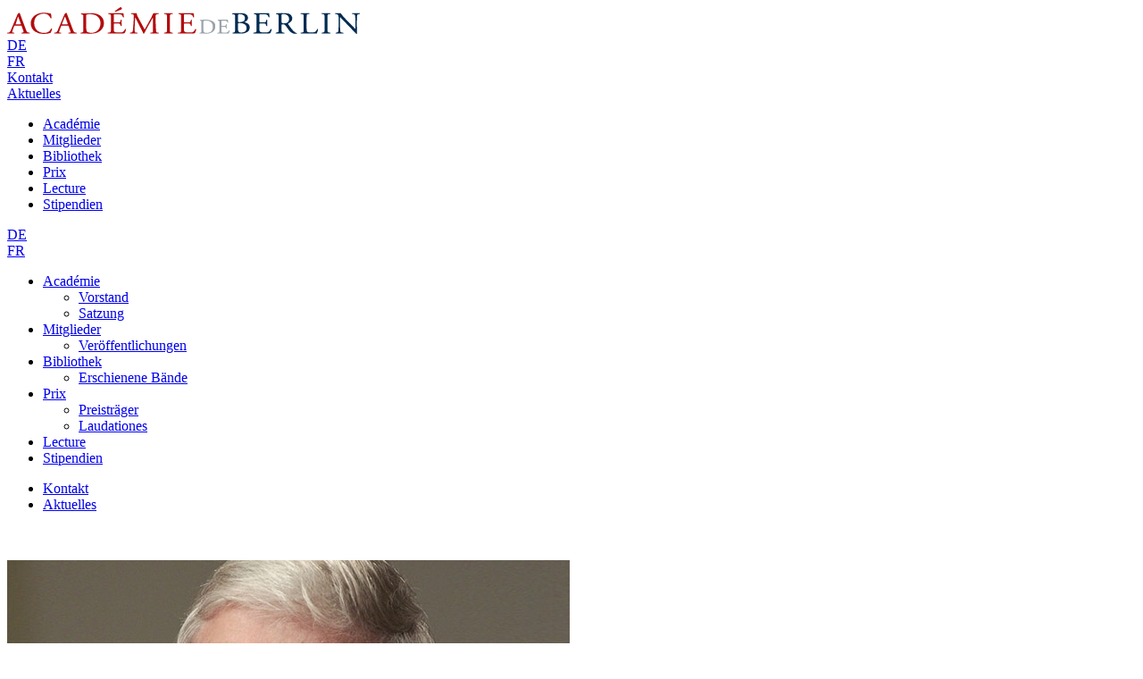

--- FILE ---
content_type: text/html; charset=utf-8
request_url: https://academie-de-berlin.de/aktuelles/lecture-2021-pandemien-in-der-geschichte-reflexionen-zur-covid-19-pandemie
body_size: 3623
content:
<!doctype html>
<html lang="de" class="text-blue-900 font-sans text-base">
    <head>
        <meta charset="utf-8">
        <meta http-equiv="X-UA-Compatible" content="IE=edge">
        <meta name="viewport" content="width=device-width, initial-scale=1">

        <link rel="apple-touch-icon" sizes="180x180" href="/favicons/apple-touch-icon.png">
        <link rel="icon" type="image/png" sizes="32x32" href="/favicons/favicon-32x32.png">
        <link rel="icon" type="image/png" sizes="16x16" href="/favicons/favicon-16x16.png">
        <link rel="manifest" href="/favicons/site.webmanifest">
        <link rel="mask-icon" href="/favicons/safari-pinned-tab.svg" color="#5bbad5">
        <link rel="shortcut icon" href="/favicons/favicon.ico">
        <meta name="msapplication-TileColor" content="#da532c">
        <meta name="msapplication-config" content="/favicons/browserconfig.xml">
        <meta name="theme-color" content="#ffffff">
        <title>Lecture 2021: Pandemien in der Geschichte - Reflexionen zur Covid-19-Pandemie - Académie de Berlin</title>

        

        
            
        
            
                <link rel="alternate" hreflang="fr-FR" href="https://academie-de-berlin.de/fr/actualites/lecture-2021-pandemien-in-der-geschichte-reflexionen-zur-covid-19-pandemie">
            
        

        <style>
            [x-cloak] { display: none; }
        </style>
    <link rel="preload" as="style" href="https://academie-de-berlin.de/build/assets/site-C94JiN7G.css" /><link rel="modulepreload" href="https://academie-de-berlin.de/build/assets/site-Cn14ai2t.js" /><link rel="stylesheet" href="https://academie-de-berlin.de/build/assets/site-C94JiN7G.css" /><script type="module" src="https://academie-de-berlin.de/build/assets/site-Cn14ai2t.js"></script>
    </head>
    <body>
        <div class="header">

        <div x-data="{ show: false }" x-cloak>
  <div class="fixed z-10 w-full bg-white shadow">
    <div class="relative z-15 h-15 lg:h-30 container flex w-full items-center justify-between lg:items-start">
      <a href="/" class="block mr-10 lg:mt-4">
        <img
          class="w-98.75 max-w-full"
          width="395"
          height="30"
          src="https://academie-de-berlin.de/build/assets/logo-academie-de-berlin-DBLS7j9g.svg"
          alt="Logo: Académie de Berlin"
        />
      </a>

      <div class="hidden h-full flex-col justify-between pt-4 lg:flex">
        <nav aria-label="Sprachauswahl und Meta-Navigation" class="flex justify-end">
          
            <div>
              <a href="/aktuelles/lecture-2021-pandemien-in-der-geschichte-reflexionen-zur-covid-19-pandemie"
                 class="underline"
                 aria-current="true">
                  DE
              </a>
            </div>
          
          
            <div class="pl-6">
              <a href="/fr/actualites/lecture-2021-pandemien-in-der-geschichte-reflexionen-zur-covid-19-pandemie"
                 class=""
                 >
                  FR
              </a>
            </div>
          
          
            
              <div class="pl-6">
                <a class="" href="/kontakt" >
                  Kontakt
                </a>
              </div>
            
          
            
              <div class="pl-6">
                <a class="text-red-700" href="/aktuelles" >
                  Aktuelles
                </a>
              </div>
            
          
        </nav>
        <nav aria-label="Hauptnavigation">
          <ul
            class="flex justify-end text-lg font-black"
            role="menubar"
            x-data="{
              activeMenu: null,
              toggleMenu(id) {
                this.activeMenu = this.activeMenu === id ? null : id;
              }
            }">
            
              
                <li
                  class="pl-8 relative"
                  role="none"
                  data-menu-id="7d354ccf-e0f3-49f5-a615-51100f5a18f9"
                  @mouseenter="activeMenu = $el.dataset.menuId"
                  @mouseleave="activeMenu = null">
                  <a
                    href="/academie"
                    class="border-b-4 hover:border-red-700 pb-2
                           
                           border-white
                           
                           block whitespace-nowrap"
                    role="menuitem"
                    aria-haspopup="true"
                    :aria-expanded="activeMenu === $el.parentElement.dataset.menuId"
                    
                    @keydown.space.prevent="toggleMenu($el.parentElement.dataset.menuId)">
                    Académie
                  </a>
                  
                    <ul class="absolute left-6 top-9.25 -z-1 bg-white pt-2 font-normal shadow-md"
                        role="menu"
                        x-show="activeMenu === $el.parentElement.dataset.menuId">
                      
              
                <li
                  class="px-4 py-1"
                  role="none"
                  
                  
                  >
                  <a
                    href="/academie/vorstand"
                    class="
                           hover:text-red-700
                           border-white
                           
                           block whitespace-nowrap"
                    role="menuitem"
                    
                    
                    
                    >
                    Vorstand
                  </a>
                  
                </li>
              
            
              
                <li
                  class="px-4 py-1"
                  role="none"
                  
                  
                  >
                  <a
                    href="/academie/satzung"
                    class="
                           hover:text-red-700
                           border-white
                           
                           block whitespace-nowrap"
                    role="menuitem"
                    
                    
                    
                    >
                    Satzung
                  </a>
                  
                </li>
              
            
                    </ul>
                  
                </li>
              
            
              
                <li
                  class="pl-8 relative"
                  role="none"
                  data-menu-id="c51daaf2-7913-4936-bb3b-f6d90526df81"
                  @mouseenter="activeMenu = $el.dataset.menuId"
                  @mouseleave="activeMenu = null">
                  <a
                    href="/mitglieder"
                    class="border-b-4 hover:border-red-700 pb-2
                           
                           border-white
                           
                           block whitespace-nowrap"
                    role="menuitem"
                    aria-haspopup="true"
                    :aria-expanded="activeMenu === $el.parentElement.dataset.menuId"
                    
                    @keydown.space.prevent="toggleMenu($el.parentElement.dataset.menuId)">
                    Mitglieder
                  </a>
                  
                    <ul class="absolute left-6 top-9.25 -z-1 bg-white pt-2 font-normal shadow-md"
                        role="menu"
                        x-show="activeMenu === $el.parentElement.dataset.menuId">
                      
              
                <li
                  class="px-4 py-1"
                  role="none"
                  
                  
                  >
                  <a
                    href="/mitglieder/veroeffentlichungen"
                    class="
                           hover:text-red-700
                           border-white
                           
                           block whitespace-nowrap"
                    role="menuitem"
                    
                    
                    
                    >
                    Veröffentlichungen
                  </a>
                  
                </li>
              
            
                    </ul>
                  
                </li>
              
            
              
                <li
                  class="pl-8 relative"
                  role="none"
                  data-menu-id="757ba685-581a-49cd-a7fc-d79102492aa7"
                  @mouseenter="activeMenu = $el.dataset.menuId"
                  @mouseleave="activeMenu = null">
                  <a
                    href="/bibliothek"
                    class="border-b-4 hover:border-red-700 pb-2
                           
                           border-white
                           
                           block whitespace-nowrap"
                    role="menuitem"
                    aria-haspopup="true"
                    :aria-expanded="activeMenu === $el.parentElement.dataset.menuId"
                    
                    @keydown.space.prevent="toggleMenu($el.parentElement.dataset.menuId)">
                    Bibliothek
                  </a>
                  
                    <ul class="absolute left-6 top-9.25 -z-1 bg-white pt-2 font-normal shadow-md"
                        role="menu"
                        x-show="activeMenu === $el.parentElement.dataset.menuId">
                      
              
                <li
                  class="px-4 py-1"
                  role="none"
                  
                  
                  >
                  <a
                    href="/bibliothek/erschienene-baende"
                    class="
                           hover:text-red-700
                           border-white
                           
                           block whitespace-nowrap"
                    role="menuitem"
                    
                    
                    
                    >
                    Erschienene Bände
                  </a>
                  
                </li>
              
            
                    </ul>
                  
                </li>
              
            
              
                <li
                  class="pl-8 relative"
                  role="none"
                  data-menu-id="4354f1cc-b645-416f-a156-67cbde5d5ef3"
                  @mouseenter="activeMenu = $el.dataset.menuId"
                  @mouseleave="activeMenu = null">
                  <a
                    href="/prix"
                    class="border-b-4 hover:border-red-700 pb-2
                           
                           border-white
                           
                           block whitespace-nowrap"
                    role="menuitem"
                    aria-haspopup="true"
                    :aria-expanded="activeMenu === $el.parentElement.dataset.menuId"
                    
                    @keydown.space.prevent="toggleMenu($el.parentElement.dataset.menuId)">
                    Prix
                  </a>
                  
                    <ul class="absolute left-6 top-9.25 -z-1 bg-white pt-2 font-normal shadow-md"
                        role="menu"
                        x-show="activeMenu === $el.parentElement.dataset.menuId">
                      
              
                <li
                  class="px-4 py-1"
                  role="none"
                  
                  
                  >
                  <a
                    href="/prix/preistraeger"
                    class="
                           hover:text-red-700
                           border-white
                           
                           block whitespace-nowrap"
                    role="menuitem"
                    
                    
                    
                    >
                    Preisträger
                  </a>
                  
                </li>
              
            
              
                <li
                  class="px-4 py-1"
                  role="none"
                  
                  
                  >
                  <a
                    href="/prix/laudationes"
                    class="
                           hover:text-red-700
                           border-white
                           
                           block whitespace-nowrap"
                    role="menuitem"
                    
                    
                    
                    >
                    Laudationes
                  </a>
                  
                </li>
              
            
                    </ul>
                  
                </li>
              
            
              
                <li
                  class="pl-8 relative"
                  role="none"
                  
                  
                  >
                  <a
                    href="/lecture"
                    class="border-b-4 hover:border-red-700 pb-2
                           
                           border-white
                           
                           block whitespace-nowrap"
                    role="menuitem"
                    
                    
                    
                    >
                    Lecture
                  </a>
                  
                </li>
              
            
              
                <li
                  class="pl-8 relative"
                  role="none"
                  
                  
                  >
                  <a
                    href="/stipendien"
                    class="border-b-4 hover:border-red-700 pb-2
                           
                           border-white
                           
                           block whitespace-nowrap"
                    role="menuitem"
                    
                    
                    
                    >
                    Stipendien
                  </a>
                  
                </li>
              
            
        </ul>
      </div>

      <!-- menu mobile -->
      <div
        :class="{'fixed': show, 'hidden': !show }"
        x-trap="show"
        class="inset-0 z-10 h-full w-full overflow-y-auto bg-white p-6 lg:hidden"
      >
        <div class="flex">
          
            <div>
              <a href="/aktuelles/lecture-2021-pandemien-in-der-geschichte-reflexionen-zur-covid-19-pandemie" class="underline">DE</a>
            </div>
          
          
            <div class="pl-6">
              <a href="/fr/actualites/lecture-2021-pandemien-in-der-geschichte-reflexionen-zur-covid-19-pandemie" class="">FR</a>
            </div>
          
        </div>

        <ul class="py-6">
          
            <li class="border-b border-gray-600 py-2">
              <a
                class="font-black text-lg  block"
                href="/academie"
              >
                Académie
              </a>
              
                <ul class="pl-2">
                  
            <li class="py-1">
              <a
                class="  block"
                href="/academie/vorstand"
              >
                Vorstand
              </a>
              
            </li>
          
            <li class="py-1">
              <a
                class="  block"
                href="/academie/satzung"
              >
                Satzung
              </a>
              
            </li>
          
                </ul>
              
            </li>
          
            <li class="border-b border-gray-600 py-2">
              <a
                class="font-black text-lg  block"
                href="/mitglieder"
              >
                Mitglieder
              </a>
              
                <ul class="pl-2">
                  
            <li class="py-1">
              <a
                class="  block"
                href="/mitglieder/veroeffentlichungen"
              >
                Veröffentlichungen
              </a>
              
            </li>
          
                </ul>
              
            </li>
          
            <li class="border-b border-gray-600 py-2">
              <a
                class="font-black text-lg  block"
                href="/bibliothek"
              >
                Bibliothek
              </a>
              
                <ul class="pl-2">
                  
            <li class="py-1">
              <a
                class="  block"
                href="/bibliothek/erschienene-baende"
              >
                Erschienene Bände
              </a>
              
            </li>
          
                </ul>
              
            </li>
          
            <li class="border-b border-gray-600 py-2">
              <a
                class="font-black text-lg  block"
                href="/prix"
              >
                Prix
              </a>
              
                <ul class="pl-2">
                  
            <li class="py-1">
              <a
                class="  block"
                href="/prix/preistraeger"
              >
                Preisträger
              </a>
              
            </li>
          
            <li class="py-1">
              <a
                class="  block"
                href="/prix/laudationes"
              >
                Laudationes
              </a>
              
            </li>
          
                </ul>
              
            </li>
          
            <li class="border-b border-gray-600 py-2">
              <a
                class="font-black text-lg  block"
                href="/lecture"
              >
                Lecture
              </a>
              
            </li>
          
            <li class="border-b border-gray-600 py-2">
              <a
                class="font-black text-lg  block"
                href="/stipendien"
              >
                Stipendien
              </a>
              
            </li>
          
        </ul>

        <ul>
          
            <li>
              <a class=" block py-1"
                 href="/kontakt">
                Kontakt
              </a>
            </li>
          
            <li>
              <a class="text-red-700 block py-1"
                 href="/aktuelles">
                Aktuelles
              </a>
            </li>
          
        </ul>
      </div>
      <!-- /menu mobile -->

      <div class="z-20 flex items-center justify-end lg:hidden">
        <button
          :class="{ 'is-active' : show === true }"
          @click="show = ! show"
          aria-label="Toggle Menu"
          aria-haspopup="menu"
          id="hamburger"
          class="hamburger hamburger--squeeze"
          type="button"
        >
          <span class="hamburger-box"><span class="hamburger-inner"></span></span>
        </button>
      </div>
    </div>
  </div>
</div>


        </div>

        <div class="main">
            <div class="pt-14 lg:pt-30 relative">
                    <div class="container relative py-10">

        <div class="md:flex md:items-center pb-2 md:pb-3">

            
                <div class="md:w-1/2">
                    <img class="lazy"
                         src="data:image/svg+xml,%3Csvg xmlns='http://www.w3.org/2000/svg' width='630' height='400' viewBox='0 0 630 400'%3E%3C/svg%3E"
                         data-src="/assets/aktuelles/jules-hoffmann.jpg"
                         alt="">
                </div>
            

            <div class="md:w-1/2 md:relative">
                <div class="bg-red-700 text-white font-black leading-normal text-lg lg:text-3xl p-4 lg:p-8 md:-ml-10">
                    Lecture 2021: Pandemien in der Geschichte - Reflexionen zur&nbsp;Covid-19-Pandemie
                </div>
            </div>

        </div>

        <div class="max-w-screen-md mx-auto">
            <div class="py-4">
                <span class="inline-block border border-blue-900 px-4">
                    19.03.2021
                </span>
            </div>
            <div class="prose lg:text-lg">
                <p>Am 26. April 2021 lädt die Académie de Berlin gemeinsam mit der ZEIT-Stiftung Ebelin und Gerd Bucerius zur zehnten Lecture de l’Académie de Berlin ein.</p>
<p>Die weltweite Corona-Krise markiert – wie andere Pandemien zuvor – eine Zäsur für die Menschheit. Doch was macht sie besonders und wo liegt der Ausweg? Der Biologe und Nobelpreisträger Jules Hoffmann zieht bei der Lecture 2021 einen historischen Vergleich und wird auf dieser Grundlage aktuelle Entwicklungen der Covid-19-Pandemie diskutieren. Er gibt auch einen Ausblick auf die Herausforderungen der Zukunft, einschließlich der Möglichkeiten der Immunisierung gegen Infektionen durch Impfung.</p>
<p>Die Lecture wird von der ZEIT-Stiftung Ebelin und Gerd Bucerius und der Allianz SE gefördert. Das Institut français in Berlin unterstützt die digitale Übertragung.</p>
<h4>Veranstaltungstermin</h4>
<p><strong>Montag, den 26. April 2021, um 18 Uhr</strong><br />
Wir laden Sie herzlich ein, die Veranstaltung digital per ZOOM zu verfolgen.</p>
<h4>Anmeldung/Registrierung</h4>
<p>Sie können sich bis zum 26. April 2021, um 17.30 Uhr für die Veranstaltung registrieren.</p>
<p>Bitte gehen Sie dafür auf:<br />
<strong><a rel="noopener noreferrer" href="http://www.institutfrancais.de/AcademieBerlin260421">www.institutfrancais.de/AcademieBerlin260421</a></strong><br />
Nach erfolgreicher Registrierung erhalten Sie den Zugangslink.</p>
<p>Das Programm der Veranstaltung zum Download: <a href="/assets/aktuelles/Einladung_Mail_Lecture_2021.pdf">Programm Lecture 2021</a></p>

            </div>
            
        </div>
    </div>


            </div>

        </div>

        <div class="footer">

            <div class="container py-4 text-center flex flex-wrap justify-center w-full">

               
                   <a class="inline-block mx-2" href="/impressum">Impressum</a>
               
                   <a class="inline-block mx-2" href="/datenschutz">Datenschutz</a>
               
                   <a class="inline-block mx-2" href="/kontakt">Kontakt</a>
               

            </div>
            <div class="text-center w-full pb-8">
                © 2021 Académie de Berlin
            </div>

        </div>

    </body>
</html>


--- FILE ---
content_type: application/javascript; charset=utf-8
request_url: https://academie-de-berlin.de/build/assets/site-Cn14ai2t.js
body_size: 57496
content:
var jn=!1,qn=!1,He=[],Bn=-1;function Eo(e){So(e)}function So(e){He.includes(e)||He.push(e),To()}function Ao(e){let t=He.indexOf(e);t!==-1&&t>Bn&&He.splice(t,1)}function To(){!qn&&!jn&&(jn=!0,queueMicrotask(Co))}function Co(){jn=!1,qn=!0;for(let e=0;e<He.length;e++)He[e](),Bn=e;He.length=0,Bn=-1,qn=!1}var ct,tt,dt,Ur,zn=!0;function Oo(e){zn=!1,e(),zn=!0}function Ro(e){ct=e.reactive,dt=e.release,tt=t=>e.effect(t,{scheduler:n=>{zn?Eo(n):n()}}),Ur=e.raw}function Gi(e){tt=e}function ko(e){let t=()=>{};return[i=>{let r=tt(i);return e._x_effects||(e._x_effects=new Set,e._x_runEffects=()=>{e._x_effects.forEach(s=>s())}),e._x_effects.add(r),t=()=>{r!==void 0&&(e._x_effects.delete(r),dt(r))},r},()=>{t()}]}function Vr(e,t){let n=!0,i,r=tt(()=>{let s=e();JSON.stringify(s),n?i=s:queueMicrotask(()=>{t(s,i),i=s}),n=!1});return()=>dt(r)}var Wr=[],Xr=[],Yr=[];function Io(e){Yr.push(e)}function ci(e,t){typeof t=="function"?(e._x_cleanups||(e._x_cleanups=[]),e._x_cleanups.push(t)):(t=e,Xr.push(t))}function Kr(e){Wr.push(e)}function Jr(e,t,n){e._x_attributeCleanups||(e._x_attributeCleanups={}),e._x_attributeCleanups[t]||(e._x_attributeCleanups[t]=[]),e._x_attributeCleanups[t].push(n)}function Gr(e,t){e._x_attributeCleanups&&Object.entries(e._x_attributeCleanups).forEach(([n,i])=>{(t===void 0||t.includes(n))&&(i.forEach(r=>r()),delete e._x_attributeCleanups[n])})}function Po(e){for(e._x_effects?.forEach(Ao);e._x_cleanups?.length;)e._x_cleanups.pop()()}var di=new MutationObserver(gi),fi=!1;function hi(){di.observe(document,{subtree:!0,childList:!0,attributes:!0,attributeOldValue:!0}),fi=!0}function Zr(){Lo(),di.disconnect(),fi=!1}var yt=[];function Lo(){let e=di.takeRecords();yt.push(()=>e.length>0&&gi(e));let t=yt.length;queueMicrotask(()=>{if(yt.length===t)for(;yt.length>0;)yt.shift()()})}function J(e){if(!fi)return e();Zr();let t=e();return hi(),t}var pi=!1,an=[];function No(){pi=!0}function Mo(){pi=!1,gi(an),an=[]}function gi(e){if(pi){an=an.concat(e);return}let t=[],n=new Set,i=new Map,r=new Map;for(let s=0;s<e.length;s++)if(!e[s].target._x_ignoreMutationObserver&&(e[s].type==="childList"&&(e[s].removedNodes.forEach(o=>{o.nodeType===1&&o._x_marker&&n.add(o)}),e[s].addedNodes.forEach(o=>{if(o.nodeType===1){if(n.has(o)){n.delete(o);return}o._x_marker||t.push(o)}})),e[s].type==="attributes")){let o=e[s].target,u=e[s].attributeName,d=e[s].oldValue,h=()=>{i.has(o)||i.set(o,[]),i.get(o).push({name:u,value:o.getAttribute(u)})},p=()=>{r.has(o)||r.set(o,[]),r.get(o).push(u)};o.hasAttribute(u)&&d===null?h():o.hasAttribute(u)?(p(),h()):p()}r.forEach((s,o)=>{Gr(o,s)}),i.forEach((s,o)=>{Wr.forEach(u=>u(o,s))});for(let s of n)t.some(o=>o.contains(s))||Xr.forEach(o=>o(s));for(let s of t)s.isConnected&&Yr.forEach(o=>o(s));t=null,n=null,i=null,r=null}function Qr(e){return Ke(Ye(e))}function Pt(e,t,n){return e._x_dataStack=[t,...Ye(n||e)],()=>{e._x_dataStack=e._x_dataStack.filter(i=>i!==t)}}function Ye(e){return e._x_dataStack?e._x_dataStack:typeof ShadowRoot=="function"&&e instanceof ShadowRoot?Ye(e.host):e.parentNode?Ye(e.parentNode):[]}function Ke(e){return new Proxy({objects:e},Do)}var Do={ownKeys({objects:e}){return Array.from(new Set(e.flatMap(t=>Object.keys(t))))},has({objects:e},t){return t==Symbol.unscopables?!1:e.some(n=>Object.prototype.hasOwnProperty.call(n,t)||Reflect.has(n,t))},get({objects:e},t,n){return t=="toJSON"?Fo:Reflect.get(e.find(i=>Reflect.has(i,t))||{},t,n)},set({objects:e},t,n,i){const r=e.find(o=>Object.prototype.hasOwnProperty.call(o,t))||e[e.length-1],s=Object.getOwnPropertyDescriptor(r,t);return s?.set&&s?.get?s.set.call(i,n)||!0:Reflect.set(r,t,n)}};function Fo(){return Reflect.ownKeys(this).reduce((t,n)=>(t[n]=Reflect.get(this,n),t),{})}function mi(e){let t=i=>typeof i=="object"&&!Array.isArray(i)&&i!==null,n=(i,r="")=>{Object.entries(Object.getOwnPropertyDescriptors(i)).forEach(([s,{value:o,enumerable:u}])=>{if(u===!1||o===void 0||typeof o=="object"&&o!==null&&o.__v_skip)return;let d=r===""?s:`${r}.${s}`;typeof o=="object"&&o!==null&&o._x_interceptor?i[s]=o.initialize(e,d,s):t(o)&&o!==i&&!(o instanceof Element)&&n(o,d)})};return n(e)}function es(e,t=()=>{}){let n={initialValue:void 0,_x_interceptor:!0,initialize(i,r,s){return e(this.initialValue,()=>$o(i,r),o=>Hn(i,r,o),r,s)}};return t(n),i=>{if(typeof i=="object"&&i!==null&&i._x_interceptor){let r=n.initialize.bind(n);n.initialize=(s,o,u)=>{let d=i.initialize(s,o,u);return n.initialValue=d,r(s,o,u)}}else n.initialValue=i;return n}}function $o(e,t){return t.split(".").reduce((n,i)=>n[i],e)}function Hn(e,t,n){if(typeof t=="string"&&(t=t.split(".")),t.length===1)e[t[0]]=n;else{if(t.length===0)throw error;return e[t[0]]||(e[t[0]]={}),Hn(e[t[0]],t.slice(1),n)}}var ts={};function me(e,t){ts[e]=t}function Ot(e,t){let n=jo(t);return Object.entries(ts).forEach(([i,r])=>{Object.defineProperty(e,`$${i}`,{get(){return r(t,n)},enumerable:!1})}),e}function jo(e){let[t,n]=us(e),i={interceptor:es,...t};return ci(e,n),i}function qo(e,t,n,...i){try{return n(...i)}catch(r){Rt(r,e,t)}}function Rt(...e){return ns(...e)}var ns=zo;function Bo(e){ns=e}function zo(e,t,n=void 0){e=Object.assign(e??{message:"No error message given."},{el:t,expression:n}),console.warn(`Alpine Expression Error: ${e.message}

${n?'Expression: "'+n+`"

`:""}`,t),setTimeout(()=>{throw e},0)}var at=!0;function is(e){let t=at;at=!1;let n=e();return at=t,n}function Ue(e,t,n={}){let i;return oe(e,t)(r=>i=r,n),i}function oe(...e){return rs(...e)}var rs=as;function Ho(e){rs=e}var ss;function Uo(e){ss=e}function as(e,t){let n={};Ot(n,e);let i=[n,...Ye(e)],r=typeof t=="function"?Vo(i,t):Xo(i,t,e);return qo.bind(null,e,t,r)}function Vo(e,t){return(n=()=>{},{scope:i={},params:r=[],context:s}={})=>{if(!at){kt(n,t,Ke([i,...e]),r);return}let o=t.apply(Ke([i,...e]),r);kt(n,o)}}var kn={};function Wo(e,t){if(kn[e])return kn[e];let n=Object.getPrototypeOf(async function(){}).constructor,i=/^[\n\s]*if.*\(.*\)/.test(e.trim())||/^(let|const)\s/.test(e.trim())?`(async()=>{ ${e} })()`:e,s=(()=>{try{let o=new n(["__self","scope"],`with (scope) { __self.result = ${i} }; __self.finished = true; return __self.result;`);return Object.defineProperty(o,"name",{value:`[Alpine] ${e}`}),o}catch(o){return Rt(o,t,e),Promise.resolve()}})();return kn[e]=s,s}function Xo(e,t,n){let i=Wo(t,n);return(r=()=>{},{scope:s={},params:o=[],context:u}={})=>{i.result=void 0,i.finished=!1;let d=Ke([s,...e]);if(typeof i=="function"){let h=i.call(u,i,d).catch(p=>Rt(p,n,t));i.finished?(kt(r,i.result,d,o,n),i.result=void 0):h.then(p=>{kt(r,p,d,o,n)}).catch(p=>Rt(p,n,t)).finally(()=>i.result=void 0)}}}function kt(e,t,n,i,r){if(at&&typeof t=="function"){let s=t.apply(n,i);s instanceof Promise?s.then(o=>kt(e,o,n,i)).catch(o=>Rt(o,r,t)):e(s)}else typeof t=="object"&&t instanceof Promise?t.then(s=>e(s)):e(t)}function Yo(...e){return ss(...e)}function Ko(e,t,n={}){let i={};Ot(i,e);let r=[i,...Ye(e)],s=Ke([n.scope??{},...r]),o=n.params??[];if(t.includes("await")){let u=Object.getPrototypeOf(async function(){}).constructor,d=/^[\n\s]*if.*\(.*\)/.test(t.trim())||/^(let|const)\s/.test(t.trim())?`(async()=>{ ${t} })()`:t;return new u(["scope"],`with (scope) { let __result = ${d}; return __result }`).call(n.context,s)}else{let u=/^[\n\s]*if.*\(.*\)/.test(t.trim())||/^(let|const)\s/.test(t.trim())?`(()=>{ ${t} })()`:t,h=new Function(["scope"],`with (scope) { let __result = ${u}; return __result }`).call(n.context,s);return typeof h=="function"&&at?h.apply(s,o):h}}var vi="x-";function ft(e=""){return vi+e}function Jo(e){vi=e}var on={};function Q(e,t){return on[e]=t,{before(n){if(!on[n]){console.warn(String.raw`Cannot find directive \`${n}\`. \`${e}\` will use the default order of execution`);return}const i=Be.indexOf(n);Be.splice(i>=0?i:Be.indexOf("DEFAULT"),0,e)}}}function Go(e){return Object.keys(on).includes(e)}function bi(e,t,n){if(t=Array.from(t),e._x_virtualDirectives){let s=Object.entries(e._x_virtualDirectives).map(([u,d])=>({name:u,value:d})),o=os(s);s=s.map(u=>o.find(d=>d.name===u.name)?{name:`x-bind:${u.name}`,value:`"${u.value}"`}:u),t=t.concat(s)}let i={};return t.map(fs((s,o)=>i[s]=o)).filter(ps).map(el(i,n)).sort(tl).map(s=>Qo(e,s))}function os(e){return Array.from(e).map(fs()).filter(t=>!ps(t))}var Un=!1,St=new Map,ls=Symbol();function Zo(e){Un=!0;let t=Symbol();ls=t,St.set(t,[]);let n=()=>{for(;St.get(t).length;)St.get(t).shift()();St.delete(t)},i=()=>{Un=!1,n()};e(n),i()}function us(e){let t=[],n=u=>t.push(u),[i,r]=ko(e);return t.push(r),[{Alpine:pt,effect:i,cleanup:n,evaluateLater:oe.bind(oe,e),evaluate:Ue.bind(Ue,e)},()=>t.forEach(u=>u())]}function Qo(e,t){let n=()=>{},i=on[t.type]||n,[r,s]=us(e);Jr(e,t.original,s);let o=()=>{e._x_ignore||e._x_ignoreSelf||(i.inline&&i.inline(e,t,r),i=i.bind(i,e,t,r),Un?St.get(ls).push(i):i())};return o.runCleanups=s,o}var cs=(e,t)=>({name:n,value:i})=>(n.startsWith(e)&&(n=n.replace(e,t)),{name:n,value:i}),ds=e=>e;function fs(e=()=>{}){return({name:t,value:n})=>{let{name:i,value:r}=hs.reduce((s,o)=>o(s),{name:t,value:n});return i!==t&&e(i,t),{name:i,value:r}}}var hs=[];function yi(e){hs.push(e)}function ps({name:e}){return gs().test(e)}var gs=()=>new RegExp(`^${vi}([^:^.]+)\\b`);function el(e,t){return({name:n,value:i})=>{let r=n.match(gs()),s=n.match(/:([a-zA-Z0-9\-_:]+)/),o=n.match(/\.[^.\]]+(?=[^\]]*$)/g)||[],u=t||e[n]||n;return{type:r?r[1]:null,value:s?s[1]:null,modifiers:o.map(d=>d.replace(".","")),expression:i,original:u}}}var Vn="DEFAULT",Be=["ignore","ref","data","id","anchor","bind","init","for","model","modelable","transition","show","if",Vn,"teleport"];function tl(e,t){let n=Be.indexOf(e.type)===-1?Vn:e.type,i=Be.indexOf(t.type)===-1?Vn:t.type;return Be.indexOf(n)-Be.indexOf(i)}function Tt(e,t,n={}){e.dispatchEvent(new CustomEvent(t,{detail:n,bubbles:!0,composed:!0,cancelable:!0}))}function Je(e,t){if(typeof ShadowRoot=="function"&&e instanceof ShadowRoot){Array.from(e.children).forEach(r=>Je(r,t));return}let n=!1;if(t(e,()=>n=!0),n)return;let i=e.firstElementChild;for(;i;)Je(i,t),i=i.nextElementSibling}function he(e,...t){console.warn(`Alpine Warning: ${e}`,...t)}var Zi=!1;function nl(){Zi&&he("Alpine has already been initialized on this page. Calling Alpine.start() more than once can cause problems."),Zi=!0,document.body||he("Unable to initialize. Trying to load Alpine before `<body>` is available. Did you forget to add `defer` in Alpine's `<script>` tag?"),Tt(document,"alpine:init"),Tt(document,"alpine:initializing"),hi(),Io(t=>Ce(t,Je)),ci(t=>ht(t)),Kr((t,n)=>{bi(t,n).forEach(i=>i())});let e=t=>!hn(t.parentElement,!0);Array.from(document.querySelectorAll(bs().join(","))).filter(e).forEach(t=>{Ce(t)}),Tt(document,"alpine:initialized"),setTimeout(()=>{al()})}var _i=[],ms=[];function vs(){return _i.map(e=>e())}function bs(){return _i.concat(ms).map(e=>e())}function ys(e){_i.push(e)}function _s(e){ms.push(e)}function hn(e,t=!1){return Ge(e,n=>{if((t?bs():vs()).some(r=>n.matches(r)))return!0})}function Ge(e,t){if(e){if(t(e))return e;if(e._x_teleportBack&&(e=e._x_teleportBack),e.parentNode instanceof ShadowRoot)return Ge(e.parentNode.host,t);if(e.parentElement)return Ge(e.parentElement,t)}}function il(e){return vs().some(t=>e.matches(t))}var ws=[];function rl(e){ws.push(e)}var sl=1;function Ce(e,t=Je,n=()=>{}){Ge(e,i=>i._x_ignore)||Zo(()=>{t(e,(i,r)=>{i._x_marker||(n(i,r),ws.forEach(s=>s(i,r)),bi(i,i.attributes).forEach(s=>s()),i._x_ignore||(i._x_marker=sl++),i._x_ignore&&r())})})}function ht(e,t=Je){t(e,n=>{Po(n),Gr(n),delete n._x_marker})}function al(){[["ui","dialog",["[x-dialog], [x-popover]"]],["anchor","anchor",["[x-anchor]"]],["sort","sort",["[x-sort]"]]].forEach(([t,n,i])=>{Go(n)||i.some(r=>{if(document.querySelector(r))return he(`found "${r}", but missing ${t} plugin`),!0})})}var Wn=[],wi=!1;function xi(e=()=>{}){return queueMicrotask(()=>{wi||setTimeout(()=>{Xn()})}),new Promise(t=>{Wn.push(()=>{e(),t()})})}function Xn(){for(wi=!1;Wn.length;)Wn.shift()()}function ol(){wi=!0}function Ei(e,t){return Array.isArray(t)?Qi(e,t.join(" ")):typeof t=="object"&&t!==null?ll(e,t):typeof t=="function"?Ei(e,t()):Qi(e,t)}function Qi(e,t){let n=r=>r.split(" ").filter(s=>!e.classList.contains(s)).filter(Boolean),i=r=>(e.classList.add(...r),()=>{e.classList.remove(...r)});return t=t===!0?t="":t||"",i(n(t))}function ll(e,t){let n=u=>u.split(" ").filter(Boolean),i=Object.entries(t).flatMap(([u,d])=>d?n(u):!1).filter(Boolean),r=Object.entries(t).flatMap(([u,d])=>d?!1:n(u)).filter(Boolean),s=[],o=[];return r.forEach(u=>{e.classList.contains(u)&&(e.classList.remove(u),o.push(u))}),i.forEach(u=>{e.classList.contains(u)||(e.classList.add(u),s.push(u))}),()=>{o.forEach(u=>e.classList.add(u)),s.forEach(u=>e.classList.remove(u))}}function pn(e,t){return typeof t=="object"&&t!==null?ul(e,t):cl(e,t)}function ul(e,t){let n={};return Object.entries(t).forEach(([i,r])=>{n[i]=e.style[i],i.startsWith("--")||(i=dl(i)),e.style.setProperty(i,r)}),setTimeout(()=>{e.style.length===0&&e.removeAttribute("style")}),()=>{pn(e,n)}}function cl(e,t){let n=e.getAttribute("style",t);return e.setAttribute("style",t),()=>{e.setAttribute("style",n||"")}}function dl(e){return e.replace(/([a-z])([A-Z])/g,"$1-$2").toLowerCase()}function Yn(e,t=()=>{}){let n=!1;return function(){n?t.apply(this,arguments):(n=!0,e.apply(this,arguments))}}Q("transition",(e,{value:t,modifiers:n,expression:i},{evaluate:r})=>{typeof i=="function"&&(i=r(i)),i!==!1&&(!i||typeof i=="boolean"?hl(e,n,t):fl(e,i,t))});function fl(e,t,n){xs(e,Ei,""),{enter:r=>{e._x_transition.enter.during=r},"enter-start":r=>{e._x_transition.enter.start=r},"enter-end":r=>{e._x_transition.enter.end=r},leave:r=>{e._x_transition.leave.during=r},"leave-start":r=>{e._x_transition.leave.start=r},"leave-end":r=>{e._x_transition.leave.end=r}}[n](t)}function hl(e,t,n){xs(e,pn);let i=!t.includes("in")&&!t.includes("out")&&!n,r=i||t.includes("in")||["enter"].includes(n),s=i||t.includes("out")||["leave"].includes(n);t.includes("in")&&!i&&(t=t.filter((I,$)=>$<t.indexOf("out"))),t.includes("out")&&!i&&(t=t.filter((I,$)=>$>t.indexOf("out")));let o=!t.includes("opacity")&&!t.includes("scale"),u=o||t.includes("opacity"),d=o||t.includes("scale"),h=u?0:1,p=d?_t(t,"scale",95)/100:1,v=_t(t,"delay",0)/1e3,E=_t(t,"origin","center"),O="opacity, transform",_=_t(t,"duration",150)/1e3,T=_t(t,"duration",75)/1e3,b="cubic-bezier(0.4, 0.0, 0.2, 1)";r&&(e._x_transition.enter.during={transformOrigin:E,transitionDelay:`${v}s`,transitionProperty:O,transitionDuration:`${_}s`,transitionTimingFunction:b},e._x_transition.enter.start={opacity:h,transform:`scale(${p})`},e._x_transition.enter.end={opacity:1,transform:"scale(1)"}),s&&(e._x_transition.leave.during={transformOrigin:E,transitionDelay:`${v}s`,transitionProperty:O,transitionDuration:`${T}s`,transitionTimingFunction:b},e._x_transition.leave.start={opacity:1,transform:"scale(1)"},e._x_transition.leave.end={opacity:h,transform:`scale(${p})`})}function xs(e,t,n={}){e._x_transition||(e._x_transition={enter:{during:n,start:n,end:n},leave:{during:n,start:n,end:n},in(i=()=>{},r=()=>{}){Kn(e,t,{during:this.enter.during,start:this.enter.start,end:this.enter.end},i,r)},out(i=()=>{},r=()=>{}){Kn(e,t,{during:this.leave.during,start:this.leave.start,end:this.leave.end},i,r)}})}window.Element.prototype._x_toggleAndCascadeWithTransitions=function(e,t,n,i){const r=document.visibilityState==="visible"?requestAnimationFrame:setTimeout;let s=()=>r(n);if(t){e._x_transition&&(e._x_transition.enter||e._x_transition.leave)?e._x_transition.enter&&(Object.entries(e._x_transition.enter.during).length||Object.entries(e._x_transition.enter.start).length||Object.entries(e._x_transition.enter.end).length)?e._x_transition.in(n):s():e._x_transition?e._x_transition.in(n):s();return}e._x_hidePromise=e._x_transition?new Promise((o,u)=>{e._x_transition.out(()=>{},()=>o(i)),e._x_transitioning&&e._x_transitioning.beforeCancel(()=>u({isFromCancelledTransition:!0}))}):Promise.resolve(i),queueMicrotask(()=>{let o=Es(e);o?(o._x_hideChildren||(o._x_hideChildren=[]),o._x_hideChildren.push(e)):r(()=>{let u=d=>{let h=Promise.all([d._x_hidePromise,...(d._x_hideChildren||[]).map(u)]).then(([p])=>p?.());return delete d._x_hidePromise,delete d._x_hideChildren,h};u(e).catch(d=>{if(!d.isFromCancelledTransition)throw d})})})};function Es(e){let t=e.parentNode;if(t)return t._x_hidePromise?t:Es(t)}function Kn(e,t,{during:n,start:i,end:r}={},s=()=>{},o=()=>{}){if(e._x_transitioning&&e._x_transitioning.cancel(),Object.keys(n).length===0&&Object.keys(i).length===0&&Object.keys(r).length===0){s(),o();return}let u,d,h;pl(e,{start(){u=t(e,i)},during(){d=t(e,n)},before:s,end(){u(),h=t(e,r)},after:o,cleanup(){d(),h()}})}function pl(e,t){let n,i,r,s=Yn(()=>{J(()=>{n=!0,i||t.before(),r||(t.end(),Xn()),t.after(),e.isConnected&&t.cleanup(),delete e._x_transitioning})});e._x_transitioning={beforeCancels:[],beforeCancel(o){this.beforeCancels.push(o)},cancel:Yn(function(){for(;this.beforeCancels.length;)this.beforeCancels.shift()();s()}),finish:s},J(()=>{t.start(),t.during()}),ol(),requestAnimationFrame(()=>{if(n)return;let o=Number(getComputedStyle(e).transitionDuration.replace(/,.*/,"").replace("s",""))*1e3,u=Number(getComputedStyle(e).transitionDelay.replace(/,.*/,"").replace("s",""))*1e3;o===0&&(o=Number(getComputedStyle(e).animationDuration.replace("s",""))*1e3),J(()=>{t.before()}),i=!0,requestAnimationFrame(()=>{n||(J(()=>{t.end()}),Xn(),setTimeout(e._x_transitioning.finish,o+u),r=!0)})})}function _t(e,t,n){if(e.indexOf(t)===-1)return n;const i=e[e.indexOf(t)+1];if(!i||t==="scale"&&isNaN(i))return n;if(t==="duration"||t==="delay"){let r=i.match(/([0-9]+)ms/);if(r)return r[1]}return t==="origin"&&["top","right","left","center","bottom"].includes(e[e.indexOf(t)+2])?[i,e[e.indexOf(t)+2]].join(" "):i}var Le=!1;function Me(e,t=()=>{}){return(...n)=>Le?t(...n):e(...n)}function gl(e){return(...t)=>Le&&e(...t)}var Ss=[];function gn(e){Ss.push(e)}function ml(e,t){Ss.forEach(n=>n(e,t)),Le=!0,As(()=>{Ce(t,(n,i)=>{i(n,()=>{})})}),Le=!1}var Jn=!1;function vl(e,t){t._x_dataStack||(t._x_dataStack=e._x_dataStack),Le=!0,Jn=!0,As(()=>{bl(t)}),Le=!1,Jn=!1}function bl(e){let t=!1;Ce(e,(i,r)=>{Je(i,(s,o)=>{if(t&&il(s))return o();t=!0,r(s,o)})})}function As(e){let t=tt;Gi((n,i)=>{let r=t(n);return dt(r),()=>{}}),e(),Gi(t)}function Ts(e,t,n,i=[]){switch(e._x_bindings||(e._x_bindings=ct({})),e._x_bindings[t]=n,t=i.includes("camel")?Tl(t):t,t){case"value":yl(e,n);break;case"style":wl(e,n);break;case"class":_l(e,n);break;case"selected":case"checked":xl(e,t,n);break;default:Cs(e,t,n);break}}function yl(e,t){if(ks(e))e.attributes.value===void 0&&(e.value=t),window.fromModel&&(typeof t=="boolean"?e.checked=Qt(e.value)===t:e.checked=er(e.value,t));else if(Si(e))Number.isInteger(t)?e.value=t:!Array.isArray(t)&&typeof t!="boolean"&&![null,void 0].includes(t)?e.value=String(t):Array.isArray(t)?e.checked=t.some(n=>er(n,e.value)):e.checked=!!t;else if(e.tagName==="SELECT")Al(e,t);else{if(e.value===t)return;e.value=t===void 0?"":t}}function _l(e,t){e._x_undoAddedClasses&&e._x_undoAddedClasses(),e._x_undoAddedClasses=Ei(e,t)}function wl(e,t){e._x_undoAddedStyles&&e._x_undoAddedStyles(),e._x_undoAddedStyles=pn(e,t)}function xl(e,t,n){Cs(e,t,n),Sl(e,t,n)}function Cs(e,t,n){[null,void 0,!1].includes(n)&&Ol(t)?e.removeAttribute(t):(Os(t)&&(n=t),El(e,t,n))}function El(e,t,n){e.getAttribute(t)!=n&&e.setAttribute(t,n)}function Sl(e,t,n){e[t]!==n&&(e[t]=n)}function Al(e,t){const n=[].concat(t).map(i=>i+"");Array.from(e.options).forEach(i=>{i.selected=n.includes(i.value)})}function Tl(e){return e.toLowerCase().replace(/-(\w)/g,(t,n)=>n.toUpperCase())}function er(e,t){return e==t}function Qt(e){return[1,"1","true","on","yes",!0].includes(e)?!0:[0,"0","false","off","no",!1].includes(e)?!1:e?!!e:null}var Cl=new Set(["allowfullscreen","async","autofocus","autoplay","checked","controls","default","defer","disabled","formnovalidate","inert","ismap","itemscope","loop","multiple","muted","nomodule","novalidate","open","playsinline","readonly","required","reversed","selected","shadowrootclonable","shadowrootdelegatesfocus","shadowrootserializable"]);function Os(e){return Cl.has(e)}function Ol(e){return!["aria-pressed","aria-checked","aria-expanded","aria-selected"].includes(e)}function Rl(e,t,n){return e._x_bindings&&e._x_bindings[t]!==void 0?e._x_bindings[t]:Rs(e,t,n)}function kl(e,t,n,i=!0){if(e._x_bindings&&e._x_bindings[t]!==void 0)return e._x_bindings[t];if(e._x_inlineBindings&&e._x_inlineBindings[t]!==void 0){let r=e._x_inlineBindings[t];return r.extract=i,is(()=>Ue(e,r.expression))}return Rs(e,t,n)}function Rs(e,t,n){let i=e.getAttribute(t);return i===null?typeof n=="function"?n():n:i===""?!0:Os(t)?!![t,"true"].includes(i):i}function Si(e){return e.type==="checkbox"||e.localName==="ui-checkbox"||e.localName==="ui-switch"}function ks(e){return e.type==="radio"||e.localName==="ui-radio"}function Is(e,t){let n;return function(){const i=this,r=arguments,s=function(){n=null,e.apply(i,r)};clearTimeout(n),n=setTimeout(s,t)}}function Ps(e,t){let n;return function(){let i=this,r=arguments;n||(e.apply(i,r),n=!0,setTimeout(()=>n=!1,t))}}function Ls({get:e,set:t},{get:n,set:i}){let r=!0,s,o=tt(()=>{let u=e(),d=n();if(r)i(In(u)),r=!1;else{let h=JSON.stringify(u),p=JSON.stringify(d);h!==s?i(In(u)):h!==p&&t(In(d))}s=JSON.stringify(e()),JSON.stringify(n())});return()=>{dt(o)}}function In(e){return typeof e=="object"?JSON.parse(JSON.stringify(e)):e}function Il(e){(Array.isArray(e)?e:[e]).forEach(n=>n(pt))}var qe={},tr=!1;function Pl(e,t){if(tr||(qe=ct(qe),tr=!0),t===void 0)return qe[e];qe[e]=t,mi(qe[e]),typeof t=="object"&&t!==null&&t.hasOwnProperty("init")&&typeof t.init=="function"&&qe[e].init()}function Ll(){return qe}var Ns={};function Nl(e,t){let n=typeof t!="function"?()=>t:t;return e instanceof Element?Ms(e,n()):(Ns[e]=n,()=>{})}function Ml(e){return Object.entries(Ns).forEach(([t,n])=>{Object.defineProperty(e,t,{get(){return(...i)=>n(...i)}})}),e}function Ms(e,t,n){let i=[];for(;i.length;)i.pop()();let r=Object.entries(t).map(([o,u])=>({name:o,value:u})),s=os(r);return r=r.map(o=>s.find(u=>u.name===o.name)?{name:`x-bind:${o.name}`,value:`"${o.value}"`}:o),bi(e,r,n).map(o=>{i.push(o.runCleanups),o()}),()=>{for(;i.length;)i.pop()()}}var Ds={};function Dl(e,t){Ds[e]=t}function Fl(e,t){return Object.entries(Ds).forEach(([n,i])=>{Object.defineProperty(e,n,{get(){return(...r)=>i.bind(t)(...r)},enumerable:!1})}),e}var $l={get reactive(){return ct},get release(){return dt},get effect(){return tt},get raw(){return Ur},version:"3.15.3",flushAndStopDeferringMutations:Mo,dontAutoEvaluateFunctions:is,disableEffectScheduling:Oo,startObservingMutations:hi,stopObservingMutations:Zr,setReactivityEngine:Ro,onAttributeRemoved:Jr,onAttributesAdded:Kr,closestDataStack:Ye,skipDuringClone:Me,onlyDuringClone:gl,addRootSelector:ys,addInitSelector:_s,setErrorHandler:Bo,interceptClone:gn,addScopeToNode:Pt,deferMutations:No,mapAttributes:yi,evaluateLater:oe,interceptInit:rl,initInterceptors:mi,injectMagics:Ot,setEvaluator:Ho,setRawEvaluator:Uo,mergeProxies:Ke,extractProp:kl,findClosest:Ge,onElRemoved:ci,closestRoot:hn,destroyTree:ht,interceptor:es,transition:Kn,setStyles:pn,mutateDom:J,directive:Q,entangle:Ls,throttle:Ps,debounce:Is,evaluate:Ue,evaluateRaw:Yo,initTree:Ce,nextTick:xi,prefixed:ft,prefix:Jo,plugin:Il,magic:me,store:Pl,start:nl,clone:vl,cloneNode:ml,bound:Rl,$data:Qr,watch:Vr,walk:Je,data:Dl,bind:Nl},pt=$l;function jl(e,t){const n=Object.create(null),i=e.split(",");for(let r=0;r<i.length;r++)n[i[r]]=!0;return r=>!!n[r]}var ql=Object.freeze({}),Bl=Object.prototype.hasOwnProperty,mn=(e,t)=>Bl.call(e,t),Ve=Array.isArray,Ct=e=>Fs(e)==="[object Map]",zl=e=>typeof e=="string",Ai=e=>typeof e=="symbol",vn=e=>e!==null&&typeof e=="object",Hl=Object.prototype.toString,Fs=e=>Hl.call(e),$s=e=>Fs(e).slice(8,-1),Ti=e=>zl(e)&&e!=="NaN"&&e[0]!=="-"&&""+parseInt(e,10)===e,Ul=e=>{const t=Object.create(null);return n=>t[n]||(t[n]=e(n))},Vl=Ul(e=>e.charAt(0).toUpperCase()+e.slice(1)),js=(e,t)=>e!==t&&(e===e||t===t),Gn=new WeakMap,wt=[],xe,We=Symbol("iterate"),Zn=Symbol("Map key iterate");function Wl(e){return e&&e._isEffect===!0}function Xl(e,t=ql){Wl(e)&&(e=e.raw);const n=Jl(e,t);return t.lazy||n(),n}function Yl(e){e.active&&(qs(e),e.options.onStop&&e.options.onStop(),e.active=!1)}var Kl=0;function Jl(e,t){const n=function(){if(!n.active)return e();if(!wt.includes(n)){qs(n);try{return Zl(),wt.push(n),xe=n,e()}finally{wt.pop(),Bs(),xe=wt[wt.length-1]}}};return n.id=Kl++,n.allowRecurse=!!t.allowRecurse,n._isEffect=!0,n.active=!0,n.raw=e,n.deps=[],n.options=t,n}function qs(e){const{deps:t}=e;if(t.length){for(let n=0;n<t.length;n++)t[n].delete(e);t.length=0}}var ot=!0,Ci=[];function Gl(){Ci.push(ot),ot=!1}function Zl(){Ci.push(ot),ot=!0}function Bs(){const e=Ci.pop();ot=e===void 0?!0:e}function ge(e,t,n){if(!ot||xe===void 0)return;let i=Gn.get(e);i||Gn.set(e,i=new Map);let r=i.get(n);r||i.set(n,r=new Set),r.has(xe)||(r.add(xe),xe.deps.push(r),xe.options.onTrack&&xe.options.onTrack({effect:xe,target:e,type:t,key:n}))}function Ne(e,t,n,i,r,s){const o=Gn.get(e);if(!o)return;const u=new Set,d=p=>{p&&p.forEach(v=>{(v!==xe||v.allowRecurse)&&u.add(v)})};if(t==="clear")o.forEach(d);else if(n==="length"&&Ve(e))o.forEach((p,v)=>{(v==="length"||v>=i)&&d(p)});else switch(n!==void 0&&d(o.get(n)),t){case"add":Ve(e)?Ti(n)&&d(o.get("length")):(d(o.get(We)),Ct(e)&&d(o.get(Zn)));break;case"delete":Ve(e)||(d(o.get(We)),Ct(e)&&d(o.get(Zn)));break;case"set":Ct(e)&&d(o.get(We));break}const h=p=>{p.options.onTrigger&&p.options.onTrigger({effect:p,target:e,key:n,type:t,newValue:i,oldValue:r,oldTarget:s}),p.options.scheduler?p.options.scheduler(p):p()};u.forEach(h)}var Ql=jl("__proto__,__v_isRef,__isVue"),zs=new Set(Object.getOwnPropertyNames(Symbol).map(e=>Symbol[e]).filter(Ai)),eu=Hs(),tu=Hs(!0),nr=nu();function nu(){const e={};return["includes","indexOf","lastIndexOf"].forEach(t=>{e[t]=function(...n){const i=X(this);for(let s=0,o=this.length;s<o;s++)ge(i,"get",s+"");const r=i[t](...n);return r===-1||r===!1?i[t](...n.map(X)):r}}),["push","pop","shift","unshift","splice"].forEach(t=>{e[t]=function(...n){Gl();const i=X(this)[t].apply(this,n);return Bs(),i}}),e}function Hs(e=!1,t=!1){return function(i,r,s){if(r==="__v_isReactive")return!e;if(r==="__v_isReadonly")return e;if(r==="__v_raw"&&s===(e?t?mu:Xs:t?gu:Ws).get(i))return i;const o=Ve(i);if(!e&&o&&mn(nr,r))return Reflect.get(nr,r,s);const u=Reflect.get(i,r,s);return(Ai(r)?zs.has(r):Ql(r))||(e||ge(i,"get",r),t)?u:Qn(u)?!o||!Ti(r)?u.value:u:vn(u)?e?Ys(u):Ii(u):u}}var iu=ru();function ru(e=!1){return function(n,i,r,s){let o=n[i];if(!e&&(r=X(r),o=X(o),!Ve(n)&&Qn(o)&&!Qn(r)))return o.value=r,!0;const u=Ve(n)&&Ti(i)?Number(i)<n.length:mn(n,i),d=Reflect.set(n,i,r,s);return n===X(s)&&(u?js(r,o)&&Ne(n,"set",i,r,o):Ne(n,"add",i,r)),d}}function su(e,t){const n=mn(e,t),i=e[t],r=Reflect.deleteProperty(e,t);return r&&n&&Ne(e,"delete",t,void 0,i),r}function au(e,t){const n=Reflect.has(e,t);return(!Ai(t)||!zs.has(t))&&ge(e,"has",t),n}function ou(e){return ge(e,"iterate",Ve(e)?"length":We),Reflect.ownKeys(e)}var lu={get:eu,set:iu,deleteProperty:su,has:au,ownKeys:ou},uu={get:tu,set(e,t){return console.warn(`Set operation on key "${String(t)}" failed: target is readonly.`,e),!0},deleteProperty(e,t){return console.warn(`Delete operation on key "${String(t)}" failed: target is readonly.`,e),!0}},Oi=e=>vn(e)?Ii(e):e,Ri=e=>vn(e)?Ys(e):e,ki=e=>e,bn=e=>Reflect.getPrototypeOf(e);function Vt(e,t,n=!1,i=!1){e=e.__v_raw;const r=X(e),s=X(t);t!==s&&!n&&ge(r,"get",t),!n&&ge(r,"get",s);const{has:o}=bn(r),u=i?ki:n?Ri:Oi;if(o.call(r,t))return u(e.get(t));if(o.call(r,s))return u(e.get(s));e!==r&&e.get(t)}function Wt(e,t=!1){const n=this.__v_raw,i=X(n),r=X(e);return e!==r&&!t&&ge(i,"has",e),!t&&ge(i,"has",r),e===r?n.has(e):n.has(e)||n.has(r)}function Xt(e,t=!1){return e=e.__v_raw,!t&&ge(X(e),"iterate",We),Reflect.get(e,"size",e)}function ir(e){e=X(e);const t=X(this);return bn(t).has.call(t,e)||(t.add(e),Ne(t,"add",e,e)),this}function rr(e,t){t=X(t);const n=X(this),{has:i,get:r}=bn(n);let s=i.call(n,e);s?Vs(n,i,e):(e=X(e),s=i.call(n,e));const o=r.call(n,e);return n.set(e,t),s?js(t,o)&&Ne(n,"set",e,t,o):Ne(n,"add",e,t),this}function sr(e){const t=X(this),{has:n,get:i}=bn(t);let r=n.call(t,e);r?Vs(t,n,e):(e=X(e),r=n.call(t,e));const s=i?i.call(t,e):void 0,o=t.delete(e);return r&&Ne(t,"delete",e,void 0,s),o}function ar(){const e=X(this),t=e.size!==0,n=Ct(e)?new Map(e):new Set(e),i=e.clear();return t&&Ne(e,"clear",void 0,void 0,n),i}function Yt(e,t){return function(i,r){const s=this,o=s.__v_raw,u=X(o),d=t?ki:e?Ri:Oi;return!e&&ge(u,"iterate",We),o.forEach((h,p)=>i.call(r,d(h),d(p),s))}}function Kt(e,t,n){return function(...i){const r=this.__v_raw,s=X(r),o=Ct(s),u=e==="entries"||e===Symbol.iterator&&o,d=e==="keys"&&o,h=r[e](...i),p=n?ki:t?Ri:Oi;return!t&&ge(s,"iterate",d?Zn:We),{next(){const{value:v,done:E}=h.next();return E?{value:v,done:E}:{value:u?[p(v[0]),p(v[1])]:p(v),done:E}},[Symbol.iterator](){return this}}}}function Ie(e){return function(...t){{const n=t[0]?`on key "${t[0]}" `:"";console.warn(`${Vl(e)} operation ${n}failed: target is readonly.`,X(this))}return e==="delete"?!1:this}}function cu(){const e={get(s){return Vt(this,s)},get size(){return Xt(this)},has:Wt,add:ir,set:rr,delete:sr,clear:ar,forEach:Yt(!1,!1)},t={get(s){return Vt(this,s,!1,!0)},get size(){return Xt(this)},has:Wt,add:ir,set:rr,delete:sr,clear:ar,forEach:Yt(!1,!0)},n={get(s){return Vt(this,s,!0)},get size(){return Xt(this,!0)},has(s){return Wt.call(this,s,!0)},add:Ie("add"),set:Ie("set"),delete:Ie("delete"),clear:Ie("clear"),forEach:Yt(!0,!1)},i={get(s){return Vt(this,s,!0,!0)},get size(){return Xt(this,!0)},has(s){return Wt.call(this,s,!0)},add:Ie("add"),set:Ie("set"),delete:Ie("delete"),clear:Ie("clear"),forEach:Yt(!0,!0)};return["keys","values","entries",Symbol.iterator].forEach(s=>{e[s]=Kt(s,!1,!1),n[s]=Kt(s,!0,!1),t[s]=Kt(s,!1,!0),i[s]=Kt(s,!0,!0)}),[e,n,t,i]}var[du,fu]=cu();function Us(e,t){const n=e?fu:du;return(i,r,s)=>r==="__v_isReactive"?!e:r==="__v_isReadonly"?e:r==="__v_raw"?i:Reflect.get(mn(n,r)&&r in i?n:i,r,s)}var hu={get:Us(!1)},pu={get:Us(!0)};function Vs(e,t,n){const i=X(n);if(i!==n&&t.call(e,i)){const r=$s(e);console.warn(`Reactive ${r} contains both the raw and reactive versions of the same object${r==="Map"?" as keys":""}, which can lead to inconsistencies. Avoid differentiating between the raw and reactive versions of an object and only use the reactive version if possible.`)}}var Ws=new WeakMap,gu=new WeakMap,Xs=new WeakMap,mu=new WeakMap;function vu(e){switch(e){case"Object":case"Array":return 1;case"Map":case"Set":case"WeakMap":case"WeakSet":return 2;default:return 0}}function bu(e){return e.__v_skip||!Object.isExtensible(e)?0:vu($s(e))}function Ii(e){return e&&e.__v_isReadonly?e:Ks(e,!1,lu,hu,Ws)}function Ys(e){return Ks(e,!0,uu,pu,Xs)}function Ks(e,t,n,i,r){if(!vn(e))return console.warn(`value cannot be made reactive: ${String(e)}`),e;if(e.__v_raw&&!(t&&e.__v_isReactive))return e;const s=r.get(e);if(s)return s;const o=bu(e);if(o===0)return e;const u=new Proxy(e,o===2?i:n);return r.set(e,u),u}function X(e){return e&&X(e.__v_raw)||e}function Qn(e){return!!(e&&e.__v_isRef===!0)}me("nextTick",()=>xi);me("dispatch",e=>Tt.bind(Tt,e));me("watch",(e,{evaluateLater:t,cleanup:n})=>(i,r)=>{let s=t(i),u=Vr(()=>{let d;return s(h=>d=h),d},r);n(u)});me("store",Ll);me("data",e=>Qr(e));me("root",e=>hn(e));me("refs",e=>(e._x_refs_proxy||(e._x_refs_proxy=Ke(yu(e))),e._x_refs_proxy));function yu(e){let t=[];return Ge(e,n=>{n._x_refs&&t.push(n._x_refs)}),t}var Pn={};function Js(e){return Pn[e]||(Pn[e]=0),++Pn[e]}function _u(e,t){return Ge(e,n=>{if(n._x_ids&&n._x_ids[t])return!0})}function wu(e,t){e._x_ids||(e._x_ids={}),e._x_ids[t]||(e._x_ids[t]=Js(t))}me("id",(e,{cleanup:t})=>(n,i=null)=>{let r=`${n}${i?`-${i}`:""}`;return xu(e,r,t,()=>{let s=_u(e,n),o=s?s._x_ids[n]:Js(n);return i?`${n}-${o}-${i}`:`${n}-${o}`})});gn((e,t)=>{e._x_id&&(t._x_id=e._x_id)});function xu(e,t,n,i){if(e._x_id||(e._x_id={}),e._x_id[t])return e._x_id[t];let r=i();return e._x_id[t]=r,n(()=>{delete e._x_id[t]}),r}me("el",e=>e);Gs("Focus","focus","focus");Gs("Persist","persist","persist");function Gs(e,t,n){me(t,i=>he(`You can't use [$${t}] without first installing the "${e}" plugin here: https://alpinejs.dev/plugins/${n}`,i))}Q("modelable",(e,{expression:t},{effect:n,evaluateLater:i,cleanup:r})=>{let s=i(t),o=()=>{let p;return s(v=>p=v),p},u=i(`${t} = __placeholder`),d=p=>u(()=>{},{scope:{__placeholder:p}}),h=o();d(h),queueMicrotask(()=>{if(!e._x_model)return;e._x_removeModelListeners.default();let p=e._x_model.get,v=e._x_model.set,E=Ls({get(){return p()},set(O){v(O)}},{get(){return o()},set(O){d(O)}});r(E)})});Q("teleport",(e,{modifiers:t,expression:n},{cleanup:i})=>{e.tagName.toLowerCase()!=="template"&&he("x-teleport can only be used on a <template> tag",e);let r=or(n),s=e.content.cloneNode(!0).firstElementChild;e._x_teleport=s,s._x_teleportBack=e,e.setAttribute("data-teleport-template",!0),s.setAttribute("data-teleport-target",!0),e._x_forwardEvents&&e._x_forwardEvents.forEach(u=>{s.addEventListener(u,d=>{d.stopPropagation(),e.dispatchEvent(new d.constructor(d.type,d))})}),Pt(s,{},e);let o=(u,d,h)=>{h.includes("prepend")?d.parentNode.insertBefore(u,d):h.includes("append")?d.parentNode.insertBefore(u,d.nextSibling):d.appendChild(u)};J(()=>{o(s,r,t),Me(()=>{Ce(s)})()}),e._x_teleportPutBack=()=>{let u=or(n);J(()=>{o(e._x_teleport,u,t)})},i(()=>J(()=>{s.remove(),ht(s)}))});var Eu=document.createElement("div");function or(e){let t=Me(()=>document.querySelector(e),()=>Eu)();return t||he(`Cannot find x-teleport element for selector: "${e}"`),t}var Zs=()=>{};Zs.inline=(e,{modifiers:t},{cleanup:n})=>{t.includes("self")?e._x_ignoreSelf=!0:e._x_ignore=!0,n(()=>{t.includes("self")?delete e._x_ignoreSelf:delete e._x_ignore})};Q("ignore",Zs);Q("effect",Me((e,{expression:t},{effect:n})=>{n(oe(e,t))}));function ei(e,t,n,i){let r=e,s=d=>i(d),o={},u=(d,h)=>p=>h(d,p);if(n.includes("dot")&&(t=Su(t)),n.includes("camel")&&(t=Au(t)),n.includes("passive")&&(o.passive=!0),n.includes("capture")&&(o.capture=!0),n.includes("window")&&(r=window),n.includes("document")&&(r=document),n.includes("debounce")){let d=n[n.indexOf("debounce")+1]||"invalid-wait",h=ln(d.split("ms")[0])?Number(d.split("ms")[0]):250;s=Is(s,h)}if(n.includes("throttle")){let d=n[n.indexOf("throttle")+1]||"invalid-wait",h=ln(d.split("ms")[0])?Number(d.split("ms")[0]):250;s=Ps(s,h)}return n.includes("prevent")&&(s=u(s,(d,h)=>{h.preventDefault(),d(h)})),n.includes("stop")&&(s=u(s,(d,h)=>{h.stopPropagation(),d(h)})),n.includes("once")&&(s=u(s,(d,h)=>{d(h),r.removeEventListener(t,s,o)})),(n.includes("away")||n.includes("outside"))&&(r=document,s=u(s,(d,h)=>{e.contains(h.target)||h.target.isConnected!==!1&&(e.offsetWidth<1&&e.offsetHeight<1||e._x_isShown!==!1&&d(h))})),n.includes("self")&&(s=u(s,(d,h)=>{h.target===e&&d(h)})),(Cu(t)||Qs(t))&&(s=u(s,(d,h)=>{Ou(h,n)||d(h)})),r.addEventListener(t,s,o),()=>{r.removeEventListener(t,s,o)}}function Su(e){return e.replace(/-/g,".")}function Au(e){return e.toLowerCase().replace(/-(\w)/g,(t,n)=>n.toUpperCase())}function ln(e){return!Array.isArray(e)&&!isNaN(e)}function Tu(e){return[" ","_"].includes(e)?e:e.replace(/([a-z])([A-Z])/g,"$1-$2").replace(/[_\s]/,"-").toLowerCase()}function Cu(e){return["keydown","keyup"].includes(e)}function Qs(e){return["contextmenu","click","mouse"].some(t=>e.includes(t))}function Ou(e,t){let n=t.filter(s=>!["window","document","prevent","stop","once","capture","self","away","outside","passive","preserve-scroll"].includes(s));if(n.includes("debounce")){let s=n.indexOf("debounce");n.splice(s,ln((n[s+1]||"invalid-wait").split("ms")[0])?2:1)}if(n.includes("throttle")){let s=n.indexOf("throttle");n.splice(s,ln((n[s+1]||"invalid-wait").split("ms")[0])?2:1)}if(n.length===0||n.length===1&&lr(e.key).includes(n[0]))return!1;const r=["ctrl","shift","alt","meta","cmd","super"].filter(s=>n.includes(s));return n=n.filter(s=>!r.includes(s)),!(r.length>0&&r.filter(o=>((o==="cmd"||o==="super")&&(o="meta"),e[`${o}Key`])).length===r.length&&(Qs(e.type)||lr(e.key).includes(n[0])))}function lr(e){if(!e)return[];e=Tu(e);let t={ctrl:"control",slash:"/",space:" ",spacebar:" ",cmd:"meta",esc:"escape",up:"arrow-up",down:"arrow-down",left:"arrow-left",right:"arrow-right",period:".",comma:",",equal:"=",minus:"-",underscore:"_"};return t[e]=e,Object.keys(t).map(n=>{if(t[n]===e)return n}).filter(n=>n)}Q("model",(e,{modifiers:t,expression:n},{effect:i,cleanup:r})=>{let s=e;t.includes("parent")&&(s=e.parentNode);let o=oe(s,n),u;typeof n=="string"?u=oe(s,`${n} = __placeholder`):typeof n=="function"&&typeof n()=="string"?u=oe(s,`${n()} = __placeholder`):u=()=>{};let d=()=>{let E;return o(O=>E=O),ur(E)?E.get():E},h=E=>{let O;o(_=>O=_),ur(O)?O.set(E):u(()=>{},{scope:{__placeholder:E}})};typeof n=="string"&&e.type==="radio"&&J(()=>{e.hasAttribute("name")||e.setAttribute("name",n)});let p=e.tagName.toLowerCase()==="select"||["checkbox","radio"].includes(e.type)||t.includes("lazy")?"change":"input",v=Le?()=>{}:ei(e,p,t,E=>{h(Ln(e,t,E,d()))});if(t.includes("fill")&&([void 0,null,""].includes(d())||Si(e)&&Array.isArray(d())||e.tagName.toLowerCase()==="select"&&e.multiple)&&h(Ln(e,t,{target:e},d())),e._x_removeModelListeners||(e._x_removeModelListeners={}),e._x_removeModelListeners.default=v,r(()=>e._x_removeModelListeners.default()),e.form){let E=ei(e.form,"reset",[],O=>{xi(()=>e._x_model&&e._x_model.set(Ln(e,t,{target:e},d())))});r(()=>E())}e._x_model={get(){return d()},set(E){h(E)}},e._x_forceModelUpdate=E=>{E===void 0&&typeof n=="string"&&n.match(/\./)&&(E=""),window.fromModel=!0,J(()=>Ts(e,"value",E)),delete window.fromModel},i(()=>{let E=d();t.includes("unintrusive")&&document.activeElement.isSameNode(e)||e._x_forceModelUpdate(E)})});function Ln(e,t,n,i){return J(()=>{if(n instanceof CustomEvent&&n.detail!==void 0)return n.detail!==null&&n.detail!==void 0?n.detail:n.target.value;if(Si(e))if(Array.isArray(i)){let r=null;return t.includes("number")?r=Nn(n.target.value):t.includes("boolean")?r=Qt(n.target.value):r=n.target.value,n.target.checked?i.includes(r)?i:i.concat([r]):i.filter(s=>!Ru(s,r))}else return n.target.checked;else{if(e.tagName.toLowerCase()==="select"&&e.multiple)return t.includes("number")?Array.from(n.target.selectedOptions).map(r=>{let s=r.value||r.text;return Nn(s)}):t.includes("boolean")?Array.from(n.target.selectedOptions).map(r=>{let s=r.value||r.text;return Qt(s)}):Array.from(n.target.selectedOptions).map(r=>r.value||r.text);{let r;return ks(e)?n.target.checked?r=n.target.value:r=i:r=n.target.value,t.includes("number")?Nn(r):t.includes("boolean")?Qt(r):t.includes("trim")?r.trim():r}}})}function Nn(e){let t=e?parseFloat(e):null;return ku(t)?t:e}function Ru(e,t){return e==t}function ku(e){return!Array.isArray(e)&&!isNaN(e)}function ur(e){return e!==null&&typeof e=="object"&&typeof e.get=="function"&&typeof e.set=="function"}Q("cloak",e=>queueMicrotask(()=>J(()=>e.removeAttribute(ft("cloak")))));_s(()=>`[${ft("init")}]`);Q("init",Me((e,{expression:t},{evaluate:n})=>typeof t=="string"?!!t.trim()&&n(t,{},!1):n(t,{},!1)));Q("text",(e,{expression:t},{effect:n,evaluateLater:i})=>{let r=i(t);n(()=>{r(s=>{J(()=>{e.textContent=s})})})});Q("html",(e,{expression:t},{effect:n,evaluateLater:i})=>{let r=i(t);n(()=>{r(s=>{J(()=>{e.innerHTML=s,e._x_ignoreSelf=!0,Ce(e),delete e._x_ignoreSelf})})})});yi(cs(":",ds(ft("bind:"))));var ea=(e,{value:t,modifiers:n,expression:i,original:r},{effect:s,cleanup:o})=>{if(!t){let d={};Ml(d),oe(e,i)(p=>{Ms(e,p,r)},{scope:d});return}if(t==="key")return Iu(e,i);if(e._x_inlineBindings&&e._x_inlineBindings[t]&&e._x_inlineBindings[t].extract)return;let u=oe(e,i);s(()=>u(d=>{d===void 0&&typeof i=="string"&&i.match(/\./)&&(d=""),J(()=>Ts(e,t,d,n))})),o(()=>{e._x_undoAddedClasses&&e._x_undoAddedClasses(),e._x_undoAddedStyles&&e._x_undoAddedStyles()})};ea.inline=(e,{value:t,modifiers:n,expression:i})=>{t&&(e._x_inlineBindings||(e._x_inlineBindings={}),e._x_inlineBindings[t]={expression:i,extract:!1})};Q("bind",ea);function Iu(e,t){e._x_keyExpression=t}ys(()=>`[${ft("data")}]`);Q("data",(e,{expression:t},{cleanup:n})=>{if(Pu(e))return;t=t===""?"{}":t;let i={};Ot(i,e);let r={};Fl(r,i);let s=Ue(e,t,{scope:r});(s===void 0||s===!0)&&(s={}),Ot(s,e);let o=ct(s);mi(o);let u=Pt(e,o);o.init&&Ue(e,o.init),n(()=>{o.destroy&&Ue(e,o.destroy),u()})});gn((e,t)=>{e._x_dataStack&&(t._x_dataStack=e._x_dataStack,t.setAttribute("data-has-alpine-state",!0))});function Pu(e){return Le?Jn?!0:e.hasAttribute("data-has-alpine-state"):!1}Q("show",(e,{modifiers:t,expression:n},{effect:i})=>{let r=oe(e,n);e._x_doHide||(e._x_doHide=()=>{J(()=>{e.style.setProperty("display","none",t.includes("important")?"important":void 0)})}),e._x_doShow||(e._x_doShow=()=>{J(()=>{e.style.length===1&&e.style.display==="none"?e.removeAttribute("style"):e.style.removeProperty("display")})});let s=()=>{e._x_doHide(),e._x_isShown=!1},o=()=>{e._x_doShow(),e._x_isShown=!0},u=()=>setTimeout(o),d=Yn(v=>v?o():s(),v=>{typeof e._x_toggleAndCascadeWithTransitions=="function"?e._x_toggleAndCascadeWithTransitions(e,v,o,s):v?u():s()}),h,p=!0;i(()=>r(v=>{!p&&v===h||(t.includes("immediate")&&(v?u():s()),d(v),h=v,p=!1)}))});Q("for",(e,{expression:t},{effect:n,cleanup:i})=>{let r=Nu(t),s=oe(e,r.items),o=oe(e,e._x_keyExpression||"index");e._x_prevKeys=[],e._x_lookup={},n(()=>Lu(e,r,s,o)),i(()=>{Object.values(e._x_lookup).forEach(u=>J(()=>{ht(u),u.remove()})),delete e._x_prevKeys,delete e._x_lookup})});function Lu(e,t,n,i){let r=o=>typeof o=="object"&&!Array.isArray(o),s=e;n(o=>{Mu(o)&&o>=0&&(o=Array.from(Array(o).keys(),b=>b+1)),o===void 0&&(o=[]);let u=e._x_lookup,d=e._x_prevKeys,h=[],p=[];if(r(o))o=Object.entries(o).map(([b,I])=>{let $=cr(t,I,b,o);i(M=>{p.includes(M)&&he("Duplicate key on x-for",e),p.push(M)},{scope:{index:b,...$}}),h.push($)});else for(let b=0;b<o.length;b++){let I=cr(t,o[b],b,o);i($=>{p.includes($)&&he("Duplicate key on x-for",e),p.push($)},{scope:{index:b,...I}}),h.push(I)}let v=[],E=[],O=[],_=[];for(let b=0;b<d.length;b++){let I=d[b];p.indexOf(I)===-1&&O.push(I)}d=d.filter(b=>!O.includes(b));let T="template";for(let b=0;b<p.length;b++){let I=p[b],$=d.indexOf(I);if($===-1)d.splice(b,0,I),v.push([T,b]);else if($!==b){let M=d.splice(b,1)[0],j=d.splice($-1,1)[0];d.splice(b,0,j),d.splice($,0,M),E.push([M,j])}else _.push(I);T=I}for(let b=0;b<O.length;b++){let I=O[b];I in u&&(J(()=>{ht(u[I]),u[I].remove()}),delete u[I])}for(let b=0;b<E.length;b++){let[I,$]=E[b],M=u[I],j=u[$],F=document.createElement("div");J(()=>{j||he('x-for ":key" is undefined or invalid',s,$,u),j.after(F),M.after(j),j._x_currentIfEl&&j.after(j._x_currentIfEl),F.before(M),M._x_currentIfEl&&M.after(M._x_currentIfEl),F.remove()}),j._x_refreshXForScope(h[p.indexOf($)])}for(let b=0;b<v.length;b++){let[I,$]=v[b],M=I==="template"?s:u[I];M._x_currentIfEl&&(M=M._x_currentIfEl);let j=h[$],F=p[$],S=document.importNode(s.content,!0).firstElementChild,A=ct(j);Pt(S,A,s),S._x_refreshXForScope=N=>{Object.entries(N).forEach(([H,k])=>{A[H]=k})},J(()=>{M.after(S),Me(()=>Ce(S))()}),typeof F=="object"&&he("x-for key cannot be an object, it must be a string or an integer",s),u[F]=S}for(let b=0;b<_.length;b++)u[_[b]]._x_refreshXForScope(h[p.indexOf(_[b])]);s._x_prevKeys=p})}function Nu(e){let t=/,([^,\}\]]*)(?:,([^,\}\]]*))?$/,n=/^\s*\(|\)\s*$/g,i=/([\s\S]*?)\s+(?:in|of)\s+([\s\S]*)/,r=e.match(i);if(!r)return;let s={};s.items=r[2].trim();let o=r[1].replace(n,"").trim(),u=o.match(t);return u?(s.item=o.replace(t,"").trim(),s.index=u[1].trim(),u[2]&&(s.collection=u[2].trim())):s.item=o,s}function cr(e,t,n,i){let r={};return/^\[.*\]$/.test(e.item)&&Array.isArray(t)?e.item.replace("[","").replace("]","").split(",").map(o=>o.trim()).forEach((o,u)=>{r[o]=t[u]}):/^\{.*\}$/.test(e.item)&&!Array.isArray(t)&&typeof t=="object"?e.item.replace("{","").replace("}","").split(",").map(o=>o.trim()).forEach(o=>{r[o]=t[o]}):r[e.item]=t,e.index&&(r[e.index]=n),e.collection&&(r[e.collection]=i),r}function Mu(e){return!Array.isArray(e)&&!isNaN(e)}function ta(){}ta.inline=(e,{expression:t},{cleanup:n})=>{let i=hn(e);i._x_refs||(i._x_refs={}),i._x_refs[t]=e,n(()=>delete i._x_refs[t])};Q("ref",ta);Q("if",(e,{expression:t},{effect:n,cleanup:i})=>{e.tagName.toLowerCase()!=="template"&&he("x-if can only be used on a <template> tag",e);let r=oe(e,t),s=()=>{if(e._x_currentIfEl)return e._x_currentIfEl;let u=e.content.cloneNode(!0).firstElementChild;return Pt(u,{},e),J(()=>{e.after(u),Me(()=>Ce(u))()}),e._x_currentIfEl=u,e._x_undoIf=()=>{J(()=>{ht(u),u.remove()}),delete e._x_currentIfEl},u},o=()=>{e._x_undoIf&&(e._x_undoIf(),delete e._x_undoIf)};n(()=>r(u=>{u?s():o()})),i(()=>e._x_undoIf&&e._x_undoIf())});Q("id",(e,{expression:t},{evaluate:n})=>{n(t).forEach(r=>wu(e,r))});gn((e,t)=>{e._x_ids&&(t._x_ids=e._x_ids)});yi(cs("@",ds(ft("on:"))));Q("on",Me((e,{value:t,modifiers:n,expression:i},{cleanup:r})=>{let s=i?oe(e,i):()=>{};e.tagName.toLowerCase()==="template"&&(e._x_forwardEvents||(e._x_forwardEvents=[]),e._x_forwardEvents.includes(t)||e._x_forwardEvents.push(t));let o=ei(e,t,n,u=>{s(()=>{},{scope:{$event:u},params:[u]})});r(()=>o())}));yn("Collapse","collapse","collapse");yn("Intersect","intersect","intersect");yn("Focus","trap","focus");yn("Mask","mask","mask");function yn(e,t,n){Q(t,i=>he(`You can't use [x-${t}] without first installing the "${e}" plugin here: https://alpinejs.dev/plugins/${n}`,i))}pt.setEvaluator(as);pt.setRawEvaluator(Ko);pt.setReactivityEngine({reactive:Ii,effect:Xl,release:Yl,raw:X});var Du=pt,De=Du,na=["input","select","textarea","a[href]","button","[tabindex]:not(slot)","audio[controls]","video[controls]",'[contenteditable]:not([contenteditable="false"])',"details>summary:first-of-type","details"],un=na.join(","),ia=typeof Element>"u",Ze=ia?function(){}:Element.prototype.matches||Element.prototype.msMatchesSelector||Element.prototype.webkitMatchesSelector,ti=!ia&&Element.prototype.getRootNode?function(e){return e.getRootNode()}:function(e){return e.ownerDocument},ra=function(t,n,i){var r=Array.prototype.slice.apply(t.querySelectorAll(un));return n&&Ze.call(t,un)&&r.unshift(t),r=r.filter(i),r},sa=function e(t,n,i){for(var r=[],s=Array.from(t);s.length;){var o=s.shift();if(o.tagName==="SLOT"){var u=o.assignedElements(),d=u.length?u:o.children,h=e(d,!0,i);i.flatten?r.push.apply(r,h):r.push({scope:o,candidates:h})}else{var p=Ze.call(o,un);p&&i.filter(o)&&(n||!t.includes(o))&&r.push(o);var v=o.shadowRoot||typeof i.getShadowRoot=="function"&&i.getShadowRoot(o),E=!i.shadowRootFilter||i.shadowRootFilter(o);if(v&&E){var O=e(v===!0?o.children:v.children,!0,i);i.flatten?r.push.apply(r,O):r.push({scope:o,candidates:O})}else s.unshift.apply(s,o.children)}}return r},aa=function(t,n){return t.tabIndex<0&&(n||/^(AUDIO|VIDEO|DETAILS)$/.test(t.tagName)||t.isContentEditable)&&isNaN(parseInt(t.getAttribute("tabindex"),10))?0:t.tabIndex},Fu=function(t,n){return t.tabIndex===n.tabIndex?t.documentOrder-n.documentOrder:t.tabIndex-n.tabIndex},oa=function(t){return t.tagName==="INPUT"},$u=function(t){return oa(t)&&t.type==="hidden"},ju=function(t){var n=t.tagName==="DETAILS"&&Array.prototype.slice.apply(t.children).some(function(i){return i.tagName==="SUMMARY"});return n},qu=function(t,n){for(var i=0;i<t.length;i++)if(t[i].checked&&t[i].form===n)return t[i]},Bu=function(t){if(!t.name)return!0;var n=t.form||ti(t),i=function(u){return n.querySelectorAll('input[type="radio"][name="'+u+'"]')},r;if(typeof window<"u"&&typeof window.CSS<"u"&&typeof window.CSS.escape=="function")r=i(window.CSS.escape(t.name));else try{r=i(t.name)}catch(o){return console.error("Looks like you have a radio button with a name attribute containing invalid CSS selector characters and need the CSS.escape polyfill: %s",o.message),!1}var s=qu(r,t.form);return!s||s===t},zu=function(t){return oa(t)&&t.type==="radio"},Hu=function(t){return zu(t)&&!Bu(t)},dr=function(t){var n=t.getBoundingClientRect(),i=n.width,r=n.height;return i===0&&r===0},Uu=function(t,n){var i=n.displayCheck,r=n.getShadowRoot;if(getComputedStyle(t).visibility==="hidden")return!0;var s=Ze.call(t,"details>summary:first-of-type"),o=s?t.parentElement:t;if(Ze.call(o,"details:not([open]) *"))return!0;var u=ti(t).host,d=u?.ownerDocument.contains(u)||t.ownerDocument.contains(t);if(!i||i==="full"){if(typeof r=="function"){for(var h=t;t;){var p=t.parentElement,v=ti(t);if(p&&!p.shadowRoot&&r(p)===!0)return dr(t);t.assignedSlot?t=t.assignedSlot:!p&&v!==t.ownerDocument?t=v.host:t=p}t=h}if(d)return!t.getClientRects().length}else if(i==="non-zero-area")return dr(t);return!1},Vu=function(t){if(/^(INPUT|BUTTON|SELECT|TEXTAREA)$/.test(t.tagName))for(var n=t.parentElement;n;){if(n.tagName==="FIELDSET"&&n.disabled){for(var i=0;i<n.children.length;i++){var r=n.children.item(i);if(r.tagName==="LEGEND")return Ze.call(n,"fieldset[disabled] *")?!0:!r.contains(t)}return!0}n=n.parentElement}return!1},cn=function(t,n){return!(n.disabled||$u(n)||Uu(n,t)||ju(n)||Vu(n))},ni=function(t,n){return!(Hu(n)||aa(n)<0||!cn(t,n))},Wu=function(t){var n=parseInt(t.getAttribute("tabindex"),10);return!!(isNaN(n)||n>=0)},Xu=function e(t){var n=[],i=[];return t.forEach(function(r,s){var o=!!r.scope,u=o?r.scope:r,d=aa(u,o),h=o?e(r.candidates):u;d===0?o?n.push.apply(n,h):n.push(u):i.push({documentOrder:s,tabIndex:d,item:r,isScope:o,content:h})}),i.sort(Fu).reduce(function(r,s){return s.isScope?r.push.apply(r,s.content):r.push(s.content),r},[]).concat(n)},Yu=function(t,n){n=n||{};var i;return n.getShadowRoot?i=sa([t],n.includeContainer,{filter:ni.bind(null,n),flatten:!1,getShadowRoot:n.getShadowRoot,shadowRootFilter:Wu}):i=ra(t,n.includeContainer,ni.bind(null,n)),Xu(i)},la=function(t,n){n=n||{};var i;return n.getShadowRoot?i=sa([t],n.includeContainer,{filter:cn.bind(null,n),flatten:!0,getShadowRoot:n.getShadowRoot}):i=ra(t,n.includeContainer,cn.bind(null,n)),i},Jt=function(t,n){if(n=n||{},!t)throw new Error("No node provided");return Ze.call(t,un)===!1?!1:ni(n,t)},Ku=na.concat("iframe").join(","),en=function(t,n){if(n=n||{},!t)throw new Error("No node provided");return Ze.call(t,Ku)===!1?!1:cn(n,t)};function fr(e,t){var n=Object.keys(e);if(Object.getOwnPropertySymbols){var i=Object.getOwnPropertySymbols(e);t&&(i=i.filter(function(r){return Object.getOwnPropertyDescriptor(e,r).enumerable})),n.push.apply(n,i)}return n}function hr(e){for(var t=1;t<arguments.length;t++){var n=arguments[t]!=null?arguments[t]:{};t%2?fr(Object(n),!0).forEach(function(i){Ju(e,i,n[i])}):Object.getOwnPropertyDescriptors?Object.defineProperties(e,Object.getOwnPropertyDescriptors(n)):fr(Object(n)).forEach(function(i){Object.defineProperty(e,i,Object.getOwnPropertyDescriptor(n,i))})}return e}function Ju(e,t,n){return t in e?Object.defineProperty(e,t,{value:n,enumerable:!0,configurable:!0,writable:!0}):e[t]=n,e}var pr=(function(){var e=[];return{activateTrap:function(n){if(e.length>0){var i=e[e.length-1];i!==n&&i.pause()}var r=e.indexOf(n);r===-1||e.splice(r,1),e.push(n)},deactivateTrap:function(n){var i=e.indexOf(n);i!==-1&&e.splice(i,1),e.length>0&&e[e.length-1].unpause()}}})(),Gu=function(t){return t.tagName&&t.tagName.toLowerCase()==="input"&&typeof t.select=="function"},Zu=function(t){return t.key==="Escape"||t.key==="Esc"||t.keyCode===27},Qu=function(t){return t.key==="Tab"||t.keyCode===9},gr=function(t){return setTimeout(t,0)},mr=function(t,n){var i=-1;return t.every(function(r,s){return n(r)?(i=s,!1):!0}),i},xt=function(t){for(var n=arguments.length,i=new Array(n>1?n-1:0),r=1;r<n;r++)i[r-1]=arguments[r];return typeof t=="function"?t.apply(void 0,i):t},Gt=function(t){return t.target.shadowRoot&&typeof t.composedPath=="function"?t.composedPath()[0]:t.target},ec=function(t,n){var i=n?.document||document,r=hr({returnFocusOnDeactivate:!0,escapeDeactivates:!0,delayInitialFocus:!0},n),s={containers:[],containerGroups:[],tabbableGroups:[],nodeFocusedBeforeActivation:null,mostRecentlyFocusedNode:null,active:!1,paused:!1,delayInitialFocusTimer:void 0},o,u=function(S,A,N){return S&&S[A]!==void 0?S[A]:r[N||A]},d=function(S){return s.containerGroups.findIndex(function(A){var N=A.container,H=A.tabbableNodes;return N.contains(S)||H.find(function(k){return k===S})})},h=function(S){var A=r[S];if(typeof A=="function"){for(var N=arguments.length,H=new Array(N>1?N-1:0),k=1;k<N;k++)H[k-1]=arguments[k];A=A.apply(void 0,H)}if(A===!0&&(A=void 0),!A){if(A===void 0||A===!1)return A;throw new Error("`".concat(S,"` was specified but was not a node, or did not return a node"))}var Y=A;if(typeof A=="string"&&(Y=i.querySelector(A),!Y))throw new Error("`".concat(S,"` as selector refers to no known node"));return Y},p=function(){var S=h("initialFocus");if(S===!1)return!1;if(S===void 0)if(d(i.activeElement)>=0)S=i.activeElement;else{var A=s.tabbableGroups[0],N=A&&A.firstTabbableNode;S=N||h("fallbackFocus")}if(!S)throw new Error("Your focus-trap needs to have at least one focusable element");return S},v=function(){if(s.containerGroups=s.containers.map(function(S){var A=Yu(S,r.tabbableOptions),N=la(S,r.tabbableOptions);return{container:S,tabbableNodes:A,focusableNodes:N,firstTabbableNode:A.length>0?A[0]:null,lastTabbableNode:A.length>0?A[A.length-1]:null,nextTabbableNode:function(k){var Y=arguments.length>1&&arguments[1]!==void 0?arguments[1]:!0,K=N.findIndex(function(ee){return ee===k});if(!(K<0))return Y?N.slice(K+1).find(function(ee){return Jt(ee,r.tabbableOptions)}):N.slice(0,K).reverse().find(function(ee){return Jt(ee,r.tabbableOptions)})}}}),s.tabbableGroups=s.containerGroups.filter(function(S){return S.tabbableNodes.length>0}),s.tabbableGroups.length<=0&&!h("fallbackFocus"))throw new Error("Your focus-trap must have at least one container with at least one tabbable node in it at all times")},E=function F(S){if(S!==!1&&S!==i.activeElement){if(!S||!S.focus){F(p());return}S.focus({preventScroll:!!r.preventScroll}),s.mostRecentlyFocusedNode=S,Gu(S)&&S.select()}},O=function(S){var A=h("setReturnFocus",S);return A||(A===!1?!1:S)},_=function(S){var A=Gt(S);if(!(d(A)>=0)){if(xt(r.clickOutsideDeactivates,S)){o.deactivate({returnFocus:r.returnFocusOnDeactivate&&!en(A,r.tabbableOptions)});return}xt(r.allowOutsideClick,S)||S.preventDefault()}},T=function(S){var A=Gt(S),N=d(A)>=0;N||A instanceof Document?N&&(s.mostRecentlyFocusedNode=A):(S.stopImmediatePropagation(),E(s.mostRecentlyFocusedNode||p()))},b=function(S){var A=Gt(S);v();var N=null;if(s.tabbableGroups.length>0){var H=d(A),k=H>=0?s.containerGroups[H]:void 0;if(H<0)S.shiftKey?N=s.tabbableGroups[s.tabbableGroups.length-1].lastTabbableNode:N=s.tabbableGroups[0].firstTabbableNode;else if(S.shiftKey){var Y=mr(s.tabbableGroups,function(W){var re=W.firstTabbableNode;return A===re});if(Y<0&&(k.container===A||en(A,r.tabbableOptions)&&!Jt(A,r.tabbableOptions)&&!k.nextTabbableNode(A,!1))&&(Y=H),Y>=0){var K=Y===0?s.tabbableGroups.length-1:Y-1,ee=s.tabbableGroups[K];N=ee.lastTabbableNode}}else{var te=mr(s.tabbableGroups,function(W){var re=W.lastTabbableNode;return A===re});if(te<0&&(k.container===A||en(A,r.tabbableOptions)&&!Jt(A,r.tabbableOptions)&&!k.nextTabbableNode(A))&&(te=H),te>=0){var pe=te===s.tabbableGroups.length-1?0:te+1,V=s.tabbableGroups[pe];N=V.firstTabbableNode}}}else N=h("fallbackFocus");N&&(S.preventDefault(),E(N))},I=function(S){if(Zu(S)&&xt(r.escapeDeactivates,S)!==!1){S.preventDefault(),o.deactivate();return}if(Qu(S)){b(S);return}},$=function(S){var A=Gt(S);d(A)>=0||xt(r.clickOutsideDeactivates,S)||xt(r.allowOutsideClick,S)||(S.preventDefault(),S.stopImmediatePropagation())},M=function(){if(s.active)return pr.activateTrap(o),s.delayInitialFocusTimer=r.delayInitialFocus?gr(function(){E(p())}):E(p()),i.addEventListener("focusin",T,!0),i.addEventListener("mousedown",_,{capture:!0,passive:!1}),i.addEventListener("touchstart",_,{capture:!0,passive:!1}),i.addEventListener("click",$,{capture:!0,passive:!1}),i.addEventListener("keydown",I,{capture:!0,passive:!1}),o},j=function(){if(s.active)return i.removeEventListener("focusin",T,!0),i.removeEventListener("mousedown",_,!0),i.removeEventListener("touchstart",_,!0),i.removeEventListener("click",$,!0),i.removeEventListener("keydown",I,!0),o};return o={get active(){return s.active},get paused(){return s.paused},activate:function(S){if(s.active)return this;var A=u(S,"onActivate"),N=u(S,"onPostActivate"),H=u(S,"checkCanFocusTrap");H||v(),s.active=!0,s.paused=!1,s.nodeFocusedBeforeActivation=i.activeElement,A&&A();var k=function(){H&&v(),M(),N&&N()};return H?(H(s.containers.concat()).then(k,k),this):(k(),this)},deactivate:function(S){if(!s.active)return this;var A=hr({onDeactivate:r.onDeactivate,onPostDeactivate:r.onPostDeactivate,checkCanReturnFocus:r.checkCanReturnFocus},S);clearTimeout(s.delayInitialFocusTimer),s.delayInitialFocusTimer=void 0,j(),s.active=!1,s.paused=!1,pr.deactivateTrap(o);var N=u(A,"onDeactivate"),H=u(A,"onPostDeactivate"),k=u(A,"checkCanReturnFocus"),Y=u(A,"returnFocus","returnFocusOnDeactivate");N&&N();var K=function(){gr(function(){Y&&E(O(s.nodeFocusedBeforeActivation)),H&&H()})};return Y&&k?(k(O(s.nodeFocusedBeforeActivation)).then(K,K),this):(K(),this)},pause:function(){return s.paused||!s.active?this:(s.paused=!0,j(),this)},unpause:function(){return!s.paused||!s.active?this:(s.paused=!1,v(),M(),this)},updateContainerElements:function(S){var A=[].concat(S).filter(Boolean);return s.containers=A.map(function(N){return typeof N=="string"?i.querySelector(N):N}),s.active&&v(),this}},o.updateContainerElements(t),o};function tc(e){let t,n;window.addEventListener("focusin",()=>{t=n,n=document.activeElement}),e.magic("focus",i=>{let r=i;return{__noscroll:!1,__wrapAround:!1,within(s){return r=s,this},withoutScrolling(){return this.__noscroll=!0,this},noscroll(){return this.__noscroll=!0,this},withWrapAround(){return this.__wrapAround=!0,this},wrap(){return this.withWrapAround()},focusable(s){return en(s)},previouslyFocused(){return t},lastFocused(){return t},focused(){return n},focusables(){return Array.isArray(r)?r:la(r,{displayCheck:"none"})},all(){return this.focusables()},isFirst(s){let o=this.all();return o[0]&&o[0].isSameNode(s)},isLast(s){let o=this.all();return o.length&&o.slice(-1)[0].isSameNode(s)},getFirst(){return this.all()[0]},getLast(){return this.all().slice(-1)[0]},getNext(){let s=this.all(),o=document.activeElement;if(s.indexOf(o)!==-1)return this.__wrapAround&&s.indexOf(o)===s.length-1?s[0]:s[s.indexOf(o)+1]},getPrevious(){let s=this.all(),o=document.activeElement;if(s.indexOf(o)!==-1)return this.__wrapAround&&s.indexOf(o)===0?s.slice(-1)[0]:s[s.indexOf(o)-1]},first(){this.focus(this.getFirst())},last(){this.focus(this.getLast())},next(){this.focus(this.getNext())},previous(){this.focus(this.getPrevious())},prev(){return this.previous()},focus(s){s&&setTimeout(()=>{s.hasAttribute("tabindex")||s.setAttribute("tabindex","0"),s.focus({preventScroll:this.__noscroll})})}}}),e.directive("trap",e.skipDuringClone((i,{expression:r,modifiers:s},{effect:o,evaluateLater:u,cleanup:d})=>{let h=u(r),p=!1,v={escapeDeactivates:!1,allowOutsideClick:!0,fallbackFocus:()=>i},E=()=>{};if(s.includes("noautofocus"))v.initialFocus=!1;else{let b=i.querySelector("[autofocus]");b&&(v.initialFocus=b)}s.includes("inert")&&(v.onPostActivate=()=>{e.nextTick(()=>{E=vr(i)})});let O=ec(i,v),_=()=>{};const T=()=>{E(),E=()=>{},_(),_=()=>{},O.deactivate({returnFocus:!s.includes("noreturn")})};o(()=>h(b=>{p!==b&&(b&&!p&&(s.includes("noscroll")&&(_=nc()),setTimeout(()=>{O.activate()},15)),!b&&p&&T(),p=!!b)})),d(T)},(i,{expression:r,modifiers:s},{evaluate:o})=>{s.includes("inert")&&o(r)&&vr(i)}))}function vr(e){let t=[];return ua(e,n=>{let i=n.hasAttribute("aria-hidden");n.setAttribute("aria-hidden","true"),t.push(()=>i||n.removeAttribute("aria-hidden"))}),()=>{for(;t.length;)t.pop()()}}function ua(e,t){e.isSameNode(document.body)||!e.parentNode||Array.from(e.parentNode.children).forEach(n=>{n.isSameNode(e)?ua(e.parentNode,t):t(n)})}function nc(){let e=document.documentElement.style.overflow,t=document.documentElement.style.paddingRight,n=window.innerWidth-document.documentElement.clientWidth;return document.documentElement.style.overflow="hidden",document.documentElement.style.paddingRight=`${n}px`,()=>{document.documentElement.style.overflow=e,document.documentElement.style.paddingRight=t}}var ic=tc;function rc(e){e.directive("intersect",e.skipDuringClone((t,{value:n,expression:i,modifiers:r},{evaluateLater:s,cleanup:o})=>{let u=s(i),d={rootMargin:oc(r),threshold:sc(r)},h=new IntersectionObserver(p=>{p.forEach(v=>{v.isIntersecting!==(n==="leave")&&(u(),r.includes("once")&&h.disconnect())})},d);h.observe(t),o(()=>{h.disconnect()})}))}function sc(e){if(e.includes("full"))return .99;if(e.includes("half"))return .5;if(!e.includes("threshold"))return 0;let t=e[e.indexOf("threshold")+1];return t==="100"?1:t==="0"?0:+`.${t}`}function ac(e){let t=e.match(/^(-?[0-9]+)(px|%)?$/);return t?t[1]+(t[2]||"px"):void 0}function oc(e){const t="margin",n="0px 0px 0px 0px",i=e.indexOf(t);if(i===-1)return n;let r=[];for(let s=1;s<5;s++)r.push(ac(e[i+s]||""));return r=r.filter(s=>s!==void 0),r.length?r.join(" ").trim():n}var lc=rc;function uc(e){let t=()=>{let n,i;try{i=localStorage}catch(r){console.error(r),console.warn("Alpine: $persist is using temporary storage since localStorage is unavailable.");let s=new Map;i={getItem:s.get.bind(s),setItem:s.set.bind(s)}}return e.interceptor((r,s,o,u,d)=>{let h=n||`_x_${u}`,p=br(h,i)?yr(h,i):r;return o(p),e.effect(()=>{let v=s();_r(h,v,i),o(v)}),p},r=>{r.as=s=>(n=s,r),r.using=s=>(i=s,r)})};Object.defineProperty(e,"$persist",{get:()=>t()}),e.magic("persist",t),e.persist=(n,{get:i,set:r},s=localStorage)=>{let o=br(n,s)?yr(n,s):i();r(o),e.effect(()=>{let u=i();_r(n,u,s),r(u)})}}function br(e,t){return t.getItem(e)!==null}function yr(e,t){let n=t.getItem(e);if(n!==void 0)return JSON.parse(n)}function _r(e,t,n){n.setItem(e,JSON.stringify(t))}var cc=uc;const Fe=typeof window<"u",ca=Fe&&!("onscroll"in window)||typeof navigator<"u"&&/(gle|ing|ro)bot|crawl|spider/i.test(navigator.userAgent),da=Fe&&window.devicePixelRatio>1,dc={elements_selector:".lazy",container:ca||Fe?document:null,threshold:300,thresholds:null,data_src:"src",data_srcset:"srcset",data_sizes:"sizes",data_bg:"bg",data_bg_hidpi:"bg-hidpi",data_bg_multi:"bg-multi",data_bg_multi_hidpi:"bg-multi-hidpi",data_bg_set:"bg-set",data_poster:"poster",class_applied:"applied",class_loading:"loading",class_loaded:"loaded",class_error:"error",class_entered:"entered",class_exited:"exited",unobserve_completed:!0,unobserve_entered:!1,cancel_on_exit:!0,callback_enter:null,callback_exit:null,callback_applied:null,callback_loading:null,callback_loaded:null,callback_error:null,callback_finish:null,callback_cancel:null,use_native:!1,restore_on_error:!1},fa=e=>Object.assign({},dc,e),wr=function(e,t){let n;const i="LazyLoad::Initialized",r=new e(t);try{n=new CustomEvent(i,{detail:{instance:r}})}catch{n=document.createEvent("CustomEvent"),n.initCustomEvent(i,!1,!1,{instance:r})}window.dispatchEvent(n)},fc=(e,t)=>{if(t)if(t.length)for(let n,i=0;n=t[i];i+=1)wr(e,n);else wr(e,t)},Oe="src",Pi="srcset",Li="sizes",ha="poster",Lt="llOriginalAttrs",pa="data",Ni="loading",ga="loaded",ma="applied",hc="entered",Mi="error",va="native",ba="data-",ya="ll-status",le=(e,t)=>e.getAttribute(ba+t),pc=(e,t,n)=>{const i=ba+t;n!==null?e.setAttribute(i,n):e.removeAttribute(i)},Nt=e=>le(e,ya),nt=(e,t)=>pc(e,ya,t),_n=e=>nt(e,null),Di=e=>Nt(e)===null,gc=e=>Nt(e)===Ni,mc=e=>Nt(e)===Mi,Fi=e=>Nt(e)===va,vc=[Ni,ga,ma,Mi],bc=e=>vc.indexOf(Nt(e))>=0,$e=(e,t,n,i)=>{e&&typeof e=="function"&&(i===void 0?n===void 0?e(t):e(t,n):e(t,n,i))},gt=(e,t)=>{Fe&&t!==""&&e.classList.add(t)},Ee=(e,t)=>{Fe&&t!==""&&e.classList.remove(t)},yc=e=>{e.llTempImage=document.createElement("IMG")},_c=e=>{delete e.llTempImage},_a=e=>e.llTempImage,wn=(e,t)=>{if(!t)return;const n=t._observer;n&&n.unobserve(e)},wc=e=>{e.disconnect()},xc=(e,t,n)=>{t.unobserve_entered&&wn(e,n)},$i=(e,t)=>{e&&(e.loadingCount+=t)},Ec=e=>{e&&(e.toLoadCount-=1)},wa=(e,t)=>{e&&(e.toLoadCount=t)},Sc=e=>e.loadingCount>0,Ac=e=>e.toLoadCount>0,xa=e=>{let t=[];for(let n,i=0;n=e.children[i];i+=1)n.tagName==="SOURCE"&&t.push(n);return t},ji=(e,t)=>{const n=e.parentNode;n&&n.tagName==="PICTURE"&&xa(n).forEach(t)},Ea=(e,t)=>{xa(e).forEach(t)},xn=[Oe],Sa=[Oe,ha],It=[Oe,Pi,Li],Aa=[pa],En=e=>!!e[Lt],Ta=e=>e[Lt],Ca=e=>delete e[Lt],lt=(e,t)=>{if(En(e))return;const n={};t.forEach((i=>{n[i]=e.getAttribute(i)})),e[Lt]=n},Tc=e=>{En(e)||(e[Lt]={backgroundImage:e.style.backgroundImage})},Qe=(e,t)=>{if(!En(e))return;const n=Ta(e);t.forEach((i=>{((r,s,o)=>{o?r.setAttribute(s,o):r.removeAttribute(s)})(e,i,n[i])}))},Cc=e=>{if(!En(e))return;const t=Ta(e);e.style.backgroundImage=t.backgroundImage},Oa=(e,t,n)=>{gt(e,t.class_applied),nt(e,ma),n&&(t.unobserve_completed&&wn(e,t),$e(t.callback_applied,e,n))},Ra=(e,t,n)=>{gt(e,t.class_loading),nt(e,Ni),n&&($i(n,1),$e(t.callback_loading,e,n))},Pe=(e,t,n)=>{n&&e.setAttribute(t,n)},xr=(e,t)=>{Pe(e,Li,le(e,t.data_sizes)),Pe(e,Pi,le(e,t.data_srcset)),Pe(e,Oe,le(e,t.data_src))},Oc=(e,t)=>{ji(e,(n=>{lt(n,It),xr(n,t)})),lt(e,It),xr(e,t)},Rc=(e,t)=>{lt(e,xn),Pe(e,Oe,le(e,t.data_src))},kc=(e,t)=>{Ea(e,(n=>{lt(n,xn),Pe(n,Oe,le(n,t.data_src))})),lt(e,Sa),Pe(e,ha,le(e,t.data_poster)),Pe(e,Oe,le(e,t.data_src)),e.load()},Ic=(e,t)=>{lt(e,Aa),Pe(e,pa,le(e,t.data_src))},Pc=(e,t,n)=>{const i=le(e,t.data_bg),r=le(e,t.data_bg_hidpi),s=da&&r?r:i;s&&(e.style.backgroundImage=`url("${s}")`,_a(e).setAttribute(Oe,s),Ra(e,t,n))},Lc=(e,t,n)=>{const i=le(e,t.data_bg_multi),r=le(e,t.data_bg_multi_hidpi),s=da&&r?r:i;s&&(e.style.backgroundImage=s,Oa(e,t,n))},Nc=(e,t,n)=>{const i=le(e,t.data_bg_set);if(!i)return;let r=i.split("|").map((s=>`image-set(${s})`));e.style.backgroundImage=r.join(),Oa(e,t,n)},ka={IMG:Oc,IFRAME:Rc,VIDEO:kc,OBJECT:Ic},Mc=(e,t)=>{const n=ka[e.tagName];n&&n(e,t)},Dc=(e,t,n)=>{const i=ka[e.tagName];i&&(i(e,t),Ra(e,t,n))},Fc=["IMG","IFRAME","VIDEO","OBJECT"],$c=e=>Fc.indexOf(e.tagName)>-1,Ia=(e,t)=>{!t||Sc(t)||Ac(t)||$e(e.callback_finish,t)},Er=(e,t,n)=>{e.addEventListener(t,n),e.llEvLisnrs[t]=n},jc=(e,t,n)=>{e.removeEventListener(t,n)},qi=e=>!!e.llEvLisnrs,qc=(e,t,n)=>{qi(e)||(e.llEvLisnrs={});const i=e.tagName==="VIDEO"?"loadeddata":"load";Er(e,i,t),Er(e,"error",n)},ii=e=>{if(!qi(e))return;const t=e.llEvLisnrs;for(let n in t){const i=t[n];jc(e,n,i)}delete e.llEvLisnrs},Pa=(e,t,n)=>{_c(e),$i(n,-1),Ec(n),Ee(e,t.class_loading),t.unobserve_completed&&wn(e,n)},Bc=(e,t,n,i)=>{const r=Fi(t);Pa(t,n,i),gt(t,n.class_loaded),nt(t,ga),$e(n.callback_loaded,t,i),r||Ia(n,i)},zc=(e,t,n,i)=>{const r=Fi(t);Pa(t,n,i),gt(t,n.class_error),nt(t,Mi),$e(n.callback_error,t,i),n.restore_on_error&&Qe(t,It),r||Ia(n,i)},ri=(e,t,n)=>{const i=_a(e)||e;qi(i)||qc(i,(r=>{Bc(0,e,t,n),ii(i)}),(r=>{zc(0,e,t,n),ii(i)}))},si=(e,t,n)=>{$c(e)?((i,r,s)=>{ri(i,r,s),Dc(i,r,s)})(e,t,n):((i,r,s)=>{yc(i),ri(i,r,s),Tc(i),Pc(i,r,s),Lc(i,r,s),Nc(i,r,s)})(e,t,n)},Hc=(e,t,n)=>{e.setAttribute("loading","lazy"),ri(e,t,n),Mc(e,t),nt(e,va)},Sr=e=>{e.removeAttribute(Oe),e.removeAttribute(Pi),e.removeAttribute(Li)},Uc=e=>{ji(e,(t=>{Sr(t)})),Sr(e)},La=e=>{ji(e,(t=>{Qe(t,It)})),Qe(e,It)},Vc=e=>{Ea(e,(t=>{Qe(t,xn)})),Qe(e,Sa),e.load()},Wc=e=>{Qe(e,xn)},Xc=e=>{Qe(e,Aa)},Yc={IMG:La,IFRAME:Wc,VIDEO:Vc,OBJECT:Xc},Kc=(e,t)=>{(n=>{const i=Yc[n.tagName];i?i(n):Cc(n)})(e),((n,i)=>{Di(n)||Fi(n)||(Ee(n,i.class_entered),Ee(n,i.class_exited),Ee(n,i.class_applied),Ee(n,i.class_loading),Ee(n,i.class_loaded),Ee(n,i.class_error))})(e,t),_n(e),Ca(e)},Jc=(e,t,n,i)=>{n.cancel_on_exit&&gc(e)&&e.tagName==="IMG"&&(ii(e),Uc(e),La(e),Ee(e,n.class_loading),$i(i,-1),_n(e),$e(n.callback_cancel,e,t,i))},Gc=(e,t,n,i)=>{const r=bc(e);nt(e,hc),gt(e,n.class_entered),Ee(e,n.class_exited),xc(e,n,i),$e(n.callback_enter,e,t,i),r||si(e,n,i)},Zc=(e,t,n,i)=>{Di(e)||(gt(e,n.class_exited),Jc(e,t,n,i),$e(n.callback_exit,e,t,i))},Qc=["IMG","IFRAME","VIDEO"],Na=e=>e.use_native&&"loading"in HTMLImageElement.prototype,ed=(e,t,n)=>{e.forEach((i=>{Qc.indexOf(i.tagName)!==-1&&Hc(i,t,n)})),wa(n,0)},td=e=>e.isIntersecting||e.intersectionRatio>0,nd=(e,t)=>{t.forEach((n=>{e.observe(n)}))},id=(e,t)=>{wc(e),nd(e,t)},rd=(e,t)=>{Na(e)||(t._observer=new IntersectionObserver((n=>{((i,r,s)=>{i.forEach((o=>td(o)?Gc(o.target,o,r,s):Zc(o.target,o,r,s)))})(n,e,t)}),(n=>({root:n.container===document?null:n.container,rootMargin:n.thresholds||n.threshold+"px"}))(e)))},Ma=e=>Array.prototype.slice.call(e),dn=e=>e.container.querySelectorAll(e.elements_selector),sd=e=>Ma(e).filter(Di),ad=e=>mc(e),od=e=>Ma(e).filter(ad),Ar=(e,t)=>sd(e||dn(t)),ld=(e,t)=>{od(dn(e)).forEach((n=>{Ee(n,e.class_error),_n(n)})),t.update()},ud=(e,t)=>{Fe&&(t._onlineHandler=()=>{ld(e,t)},window.addEventListener("online",t._onlineHandler))},cd=e=>{Fe&&window.removeEventListener("online",e._onlineHandler)},At=function(e,t){const n=fa(e);this._settings=n,this.loadingCount=0,rd(n,this),ud(n,this),this.update(t)};At.prototype={update:function(e){const t=this._settings,n=Ar(e,t);wa(this,n.length),ca?this.loadAll(n):Na(t)?ed(n,t,this):id(this._observer,n)},destroy:function(){this._observer&&this._observer.disconnect(),cd(this),dn(this._settings).forEach((e=>{Ca(e)})),delete this._observer,delete this._settings,delete this._onlineHandler,delete this.loadingCount,delete this.toLoadCount},loadAll:function(e){const t=this._settings;Ar(e,t).forEach((n=>{wn(n,this),si(n,t,this)}))},restoreAll:function(){const e=this._settings;dn(e).forEach((t=>{Kc(t,e)}))}},At.load=(e,t)=>{const n=fa(t);si(e,n)},At.resetStatus=e=>{_n(e)},Fe&&fc(At,window.lazyLoadOptions);function Da(e){return e&&e.__esModule&&Object.prototype.hasOwnProperty.call(e,"default")?e.default:e}var tn={exports:{}},dd=tn.exports,Tr;function fd(){return Tr||(Tr=1,(function(e,t){(function(n,i){e.exports=i()})(dd,(function(){function n(a,l){if(!(a instanceof l))throw new TypeError("Cannot call a class as a function")}function i(a,l){for(var c=0;c<l.length;c++){var f=l[c];f.enumerable=f.enumerable||!1,f.configurable=!0,"value"in f&&(f.writable=!0),Object.defineProperty(a,s(f.key),f)}}function r(a,l,c){return l&&i(a.prototype,l),Object.defineProperty(a,"prototype",{writable:!1}),a}function s(a){var l=(function(c,f){if(typeof c!="object"||!c)return c;var g=c[Symbol.toPrimitive];if(g!==void 0){var w=g.call(c,f);if(typeof w!="object")return w;throw new TypeError("@@toPrimitive must return a primitive value.")}return String(c)})(a,"string");return typeof l=="symbol"?l:l+""}function o(a){return(o=typeof Symbol=="function"&&typeof Symbol.iterator=="symbol"?function(l){return typeof l}:function(l){return l&&typeof Symbol=="function"&&l.constructor===Symbol&&l!==Symbol.prototype?"symbol":typeof l})(a)}var u=Date.now();function d(){var a={},l=!0,c=0,f=arguments.length;Object.prototype.toString.call(arguments[0])==="[object Boolean]"&&(l=arguments[0],c++);for(var g=function(y){for(var x in y)Object.prototype.hasOwnProperty.call(y,x)&&(l&&Object.prototype.toString.call(y[x])==="[object Object]"?a[x]=d(!0,a[x],y[x]):a[x]=y[x])};c<f;c++){var w=arguments[c];g(w)}return a}function h(a,l){if((K(a)||a===window||a===document)&&(a=[a]),te(a)||pe(a)||(a=[a]),re(a)!=0){if(te(a)&&!pe(a))for(var c=a.length,f=0;f<c&&l.call(a[f],a[f],f,a)!==!1;f++);else if(pe(a)){for(var g in a)if(W(a,g)&&l.call(a[g],a[g],g,a)===!1)break}}}function p(a){var l=arguments.length>1&&arguments[1]!==void 0?arguments[1]:null,c=arguments.length>2&&arguments[2]!==void 0?arguments[2]:null,f=a[u]=a[u]||[],g={all:f,evt:null,found:null};return l&&c&&re(f)>0&&h(f,(function(w,y){if(w.eventName==l&&w.fn.toString()==c.toString())return g.found=!0,g.evt=y,!1})),g}function v(a){var l=arguments.length>1&&arguments[1]!==void 0?arguments[1]:{},c=l.onElement,f=l.withCallback,g=l.avoidDuplicate,w=g===void 0||g,y=l.once,x=y!==void 0&&y,R=l.useCapture,C=R!==void 0&&R,P=arguments.length>2?arguments[2]:void 0,L=c||[];function q(B){k(f)&&f.call(P,B,this),x&&q.destroy()}return Y(L)&&(L=document.querySelectorAll(L)),q.destroy=function(){h(L,(function(B){var z=p(B,a,q);z.found&&z.all.splice(z.evt,1),B.removeEventListener&&B.removeEventListener(a,q,C)}))},h(L,(function(B){var z=p(B,a,q);(B.addEventListener&&w&&!z.found||!w)&&(B.addEventListener(a,q,C),z.all.push({eventName:a,fn:q}))})),q}function E(a,l){h(l.split(" "),(function(c){return a.classList.add(c)}))}function O(a,l){h(l.split(" "),(function(c){return a.classList.remove(c)}))}function _(a,l){return a.classList.contains(l)}function T(a,l){for(;a!==document.body;){if(!(a=a.parentElement))return!1;if(typeof a.matches=="function"?a.matches(l):a.msMatchesSelector(l))return a}}function b(a){var l=arguments.length>1&&arguments[1]!==void 0?arguments[1]:"",c=arguments.length>2&&arguments[2]!==void 0&&arguments[2];if(!a||l==="")return!1;if(l==="none")return k(c)&&c(),!1;var f=S(),g=l.split(" ");h(g,(function(w){E(a,"g"+w)})),v(f,{onElement:a,avoidDuplicate:!1,once:!0,withCallback:function(w,y){h(g,(function(x){O(y,"g"+x)})),k(c)&&c()}})}function I(a){var l=arguments.length>1&&arguments[1]!==void 0?arguments[1]:"";if(l==="")return a.style.webkitTransform="",a.style.MozTransform="",a.style.msTransform="",a.style.OTransform="",a.style.transform="",!1;a.style.webkitTransform=l,a.style.MozTransform=l,a.style.msTransform=l,a.style.OTransform=l,a.style.transform=l}function $(a){a.style.display="block"}function M(a){a.style.display="none"}function j(a){var l=document.createDocumentFragment(),c=document.createElement("div");for(c.innerHTML=a;c.firstChild;)l.appendChild(c.firstChild);return l}function F(){return{width:window.innerWidth||document.documentElement.clientWidth||document.body.clientWidth,height:window.innerHeight||document.documentElement.clientHeight||document.body.clientHeight}}function S(){var a,l=document.createElement("fakeelement"),c={animation:"animationend",OAnimation:"oAnimationEnd",MozAnimation:"animationend",WebkitAnimation:"webkitAnimationEnd"};for(a in c)if(l.style[a]!==void 0)return c[a]}function A(a,l,c,f){if(a())l();else{var g;c||(c=100);var w=setInterval((function(){a()&&(clearInterval(w),g&&clearTimeout(g),l())}),c)}}function N(a,l,c){if(V(a))console.error("Inject assets error");else if(k(l)&&(c=l,l=!1),Y(l)&&l in window)k(c)&&c();else{var f;if(a.indexOf(".css")!==-1){if((f=document.querySelectorAll('link[href="'+a+'"]'))&&f.length>0)return void(k(c)&&c());var g=document.getElementsByTagName("head")[0],w=g.querySelectorAll('link[rel="stylesheet"]'),y=document.createElement("link");return y.rel="stylesheet",y.type="text/css",y.href=a,y.media="all",w?g.insertBefore(y,w[0]):g.appendChild(y),void(k(c)&&c())}if((f=document.querySelectorAll('script[src="'+a+'"]'))&&f.length>0){if(k(c)){if(Y(l))return A((function(){return window[l]!==void 0}),(function(){c()})),!1;c()}}else{var x=document.createElement("script");x.type="text/javascript",x.src=a,x.onload=function(){if(k(c)){if(Y(l))return A((function(){return window[l]!==void 0}),(function(){c()})),!1;c()}},document.body.appendChild(x)}}}function H(){return"navigator"in window&&window.navigator.userAgent.match(/(iPad)|(iPhone)|(iPod)|(Android)|(PlayBook)|(BB10)|(BlackBerry)|(Opera Mini)|(IEMobile)|(webOS)|(MeeGo)/i)}function k(a){return typeof a=="function"}function Y(a){return typeof a=="string"}function K(a){return!(!a||!a.nodeType||a.nodeType!=1)}function ee(a){return Array.isArray(a)}function te(a){return a&&a.length&&isFinite(a.length)}function pe(a){return o(a)==="object"&&a!=null&&!k(a)&&!ee(a)}function V(a){return a==null}function W(a,l){return a!==null&&hasOwnProperty.call(a,l)}function re(a){if(pe(a)){if(a.keys)return a.keys().length;var l=0;for(var c in a)W(a,c)&&l++;return l}return a.length}function je(a){return!isNaN(parseFloat(a))&&isFinite(a)}function jt(){var a=arguments.length>0&&arguments[0]!==void 0?arguments[0]:-1,l=document.querySelectorAll(".gbtn[data-taborder]:not(.disabled)");if(!l.length)return!1;if(l.length==1)return l[0];typeof a=="string"&&(a=parseInt(a));var c=[];h(l,(function(x){c.push(x.getAttribute("data-taborder"))}));var f=Math.max.apply(Math,c.map((function(x){return parseInt(x)}))),g=a<0?1:a+1;g>f&&(g="1");var w=c.filter((function(x){return x>=parseInt(g)})),y=w.sort()[0];return document.querySelector('.gbtn[data-taborder="'.concat(y,'"]'))}function be(a){if(a.events.hasOwnProperty("keyboard"))return!1;a.events.keyboard=v("keydown",{onElement:window,withCallback:function(l,c){var f=(l=l||window.event).keyCode;if(f==9){var g=document.querySelector(".gbtn.focused");if(!g){var w=!(!document.activeElement||!document.activeElement.nodeName)&&document.activeElement.nodeName.toLocaleLowerCase();if(w=="input"||w=="textarea"||w=="button")return}l.preventDefault();var y=document.querySelectorAll(".gbtn[data-taborder]");if(!y||y.length<=0)return;if(!g){var x=jt();return void(x&&(x.focus(),E(x,"focused")))}var R=jt(g.getAttribute("data-taborder"));O(g,"focused"),R&&(R.focus(),E(R,"focused"))}f==39&&a.nextSlide(),f==37&&a.prevSlide(),f==27&&a.close()}})}var Re=r((function a(l,c){var f=this,g=arguments.length>2&&arguments[2]!==void 0?arguments[2]:null;if(n(this,a),this.img=l,this.slide=c,this.onclose=g,this.img.setZoomEvents)return!1;this.active=!1,this.zoomedIn=!1,this.dragging=!1,this.currentX=null,this.currentY=null,this.initialX=null,this.initialY=null,this.xOffset=0,this.yOffset=0,this.img.addEventListener("mousedown",(function(w){return f.dragStart(w)}),!1),this.img.addEventListener("mouseup",(function(w){return f.dragEnd(w)}),!1),this.img.addEventListener("mousemove",(function(w){return f.drag(w)}),!1),this.img.addEventListener("click",(function(w){return f.slide.classList.contains("dragging-nav")?(f.zoomOut(),!1):f.zoomedIn?void(f.zoomedIn&&!f.dragging&&f.zoomOut()):f.zoomIn()}),!1),this.img.setZoomEvents=!0}),[{key:"zoomIn",value:function(){var a=this.widowWidth();if(!(this.zoomedIn||a<=768)){var l=this.img;if(l.setAttribute("data-style",l.getAttribute("style")),l.style.maxWidth=l.naturalWidth+"px",l.style.maxHeight=l.naturalHeight+"px",l.naturalWidth>a){var c=a/2-l.naturalWidth/2;this.setTranslate(this.img.parentNode,c,0)}this.slide.classList.add("zoomed"),this.zoomedIn=!0}}},{key:"zoomOut",value:function(){this.img.parentNode.setAttribute("style",""),this.img.setAttribute("style",this.img.getAttribute("data-style")),this.slide.classList.remove("zoomed"),this.zoomedIn=!1,this.currentX=null,this.currentY=null,this.initialX=null,this.initialY=null,this.xOffset=0,this.yOffset=0,this.onclose&&typeof this.onclose=="function"&&this.onclose()}},{key:"dragStart",value:function(a){a.preventDefault(),this.zoomedIn?(a.type==="touchstart"?(this.initialX=a.touches[0].clientX-this.xOffset,this.initialY=a.touches[0].clientY-this.yOffset):(this.initialX=a.clientX-this.xOffset,this.initialY=a.clientY-this.yOffset),a.target===this.img&&(this.active=!0,this.img.classList.add("dragging"))):this.active=!1}},{key:"dragEnd",value:function(a){var l=this;a.preventDefault(),this.initialX=this.currentX,this.initialY=this.currentY,this.active=!1,setTimeout((function(){l.dragging=!1,l.img.isDragging=!1,l.img.classList.remove("dragging")}),100)}},{key:"drag",value:function(a){this.active&&(a.preventDefault(),a.type==="touchmove"?(this.currentX=a.touches[0].clientX-this.initialX,this.currentY=a.touches[0].clientY-this.initialY):(this.currentX=a.clientX-this.initialX,this.currentY=a.clientY-this.initialY),this.xOffset=this.currentX,this.yOffset=this.currentY,this.img.isDragging=!0,this.dragging=!0,this.setTranslate(this.img,this.currentX,this.currentY))}},{key:"onMove",value:function(a){if(this.zoomedIn){var l=a.clientX-this.img.naturalWidth/2,c=a.clientY-this.img.naturalHeight/2;this.setTranslate(this.img,l,c)}}},{key:"setTranslate",value:function(a,l,c){a.style.transform="translate3d("+l+"px, "+c+"px, 0)"}},{key:"widowWidth",value:function(){return window.innerWidth||document.documentElement.clientWidth||document.body.clientWidth}}]),it=r((function a(){var l=this,c=arguments.length>0&&arguments[0]!==void 0?arguments[0]:{};n(this,a);var f=c.dragEl,g=c.toleranceX,w=g===void 0?40:g,y=c.toleranceY,x=y===void 0?65:y,R=c.slide,C=R===void 0?null:R,P=c.instance,L=P===void 0?null:P;this.el=f,this.active=!1,this.dragging=!1,this.currentX=null,this.currentY=null,this.initialX=null,this.initialY=null,this.xOffset=0,this.yOffset=0,this.direction=null,this.lastDirection=null,this.toleranceX=w,this.toleranceY=x,this.toleranceReached=!1,this.dragContainer=this.el,this.slide=C,this.instance=L,this.el.addEventListener("mousedown",(function(q){return l.dragStart(q)}),!1),this.el.addEventListener("mouseup",(function(q){return l.dragEnd(q)}),!1),this.el.addEventListener("mousemove",(function(q){return l.drag(q)}),!1)}),[{key:"dragStart",value:function(a){if(this.slide.classList.contains("zoomed"))this.active=!1;else{a.type==="touchstart"?(this.initialX=a.touches[0].clientX-this.xOffset,this.initialY=a.touches[0].clientY-this.yOffset):(this.initialX=a.clientX-this.xOffset,this.initialY=a.clientY-this.yOffset);var l=a.target.nodeName.toLowerCase();a.target.classList.contains("nodrag")||T(a.target,".nodrag")||["input","select","textarea","button","a"].indexOf(l)!==-1?this.active=!1:(a.preventDefault(),(a.target===this.el||l!=="img"&&T(a.target,".gslide-inline"))&&(this.active=!0,this.el.classList.add("dragging"),this.dragContainer=T(a.target,".ginner-container")))}}},{key:"dragEnd",value:function(a){var l=this;a&&a.preventDefault(),this.initialX=0,this.initialY=0,this.currentX=null,this.currentY=null,this.initialX=null,this.initialY=null,this.xOffset=0,this.yOffset=0,this.active=!1,this.doSlideChange&&(this.instance.preventOutsideClick=!0,this.doSlideChange=="right"&&this.instance.prevSlide(),this.doSlideChange=="left"&&this.instance.nextSlide()),this.doSlideClose&&this.instance.close(),this.toleranceReached||this.setTranslate(this.dragContainer,0,0,!0),setTimeout((function(){l.instance.preventOutsideClick=!1,l.toleranceReached=!1,l.lastDirection=null,l.dragging=!1,l.el.isDragging=!1,l.el.classList.remove("dragging"),l.slide.classList.remove("dragging-nav"),l.dragContainer.style.transform="",l.dragContainer.style.transition=""}),100)}},{key:"drag",value:function(a){if(this.active){a.preventDefault(),this.slide.classList.add("dragging-nav"),a.type==="touchmove"?(this.currentX=a.touches[0].clientX-this.initialX,this.currentY=a.touches[0].clientY-this.initialY):(this.currentX=a.clientX-this.initialX,this.currentY=a.clientY-this.initialY),this.xOffset=this.currentX,this.yOffset=this.currentY,this.el.isDragging=!0,this.dragging=!0,this.doSlideChange=!1,this.doSlideClose=!1;var l=Math.abs(this.currentX),c=Math.abs(this.currentY);if(l>0&&l>=Math.abs(this.currentY)&&(!this.lastDirection||this.lastDirection=="x")){this.yOffset=0,this.lastDirection="x",this.setTranslate(this.dragContainer,this.currentX,0);var f=this.shouldChange();if(!this.instance.settings.dragAutoSnap&&f&&(this.doSlideChange=f),this.instance.settings.dragAutoSnap&&f)return this.instance.preventOutsideClick=!0,this.toleranceReached=!0,this.active=!1,this.instance.preventOutsideClick=!0,this.dragEnd(null),f=="right"&&this.instance.prevSlide(),void(f=="left"&&this.instance.nextSlide())}if(this.toleranceY>0&&c>0&&c>=l&&(!this.lastDirection||this.lastDirection=="y")){this.xOffset=0,this.lastDirection="y",this.setTranslate(this.dragContainer,0,this.currentY);var g=this.shouldClose();return!this.instance.settings.dragAutoSnap&&g&&(this.doSlideClose=!0),void(this.instance.settings.dragAutoSnap&&g&&this.instance.close())}}}},{key:"shouldChange",value:function(){var a=!1;if(Math.abs(this.currentX)>=this.toleranceX){var l=this.currentX>0?"right":"left";(l=="left"&&this.slide!==this.slide.parentNode.lastChild||l=="right"&&this.slide!==this.slide.parentNode.firstChild)&&(a=l)}return a}},{key:"shouldClose",value:function(){var a=!1;return Math.abs(this.currentY)>=this.toleranceY&&(a=!0),a}},{key:"setTranslate",value:function(a,l,c){var f=arguments.length>3&&arguments[3]!==void 0&&arguments[3];a.style.transition=f?"all .2s ease":"",a.style.transform="translate3d(".concat(l,"px, ").concat(c,"px, 0)")}}]);function rt(a,l,c,f){var g=a.querySelector(".gslide-media"),w=new Image,y="gSlideTitle_"+c,x="gSlideDesc_"+c;w.addEventListener("load",(function(){k(f)&&f()}),!1),w.src=l.href,l.sizes!=""&&l.srcset!=""&&(w.sizes=l.sizes,w.srcset=l.srcset),w.alt="",V(l.alt)||l.alt===""||(w.alt=l.alt),l.title!==""&&w.setAttribute("aria-labelledby",y),l.description!==""&&w.setAttribute("aria-describedby",x),l.hasOwnProperty("_hasCustomWidth")&&l._hasCustomWidth&&(w.style.width=l.width),l.hasOwnProperty("_hasCustomHeight")&&l._hasCustomHeight&&(w.style.height=l.height),g.insertBefore(w,g.firstChild)}function qt(a,l,c,f){var g=this,w=a.querySelector(".ginner-container"),y="gvideo"+c,x=a.querySelector(".gslide-media"),R=this.getAllPlayers();E(w,"gvideo-container"),x.insertBefore(j('<div class="gvideo-wrapper"></div>'),x.firstChild);var C=a.querySelector(".gvideo-wrapper");N(this.settings.plyr.css,"Plyr");var P=l.href,L=l?.videoProvider,q=!1;x.style.maxWidth=l.width,N(this.settings.plyr.js,"Plyr",(function(){if(!L&&P.match(/vimeo\.com\/([0-9]*)/)&&(L="vimeo"),!L&&(P.match(/(youtube\.com|youtube-nocookie\.com)\/watch\?v=([a-zA-Z0-9\-_]+)/)||P.match(/youtu\.be\/([a-zA-Z0-9\-_]+)/)||P.match(/(youtube\.com|youtube-nocookie\.com)\/embed\/([a-zA-Z0-9\-_]+)/)||P.match(/(youtube\.com|youtube-nocookie\.com)\/shorts\/([a-zA-Z0-9\-_]+)/))&&(L="youtube"),L==="local"||!L){L="local";var B='<video id="'+y+'" ';B+='style="background:#000; max-width: '.concat(l.width,';" '),B+='preload="metadata" ',B+='x-webkit-airplay="allow" ',B+="playsinline ",B+="controls ",B+='class="gvideo-local">',B+='<source src="'.concat(P,'">'),q=j(B+="</video>")}var z=q||j('<div id="'.concat(y,'" data-plyr-provider="').concat(L,'" data-plyr-embed-id="').concat(P,'"></div>'));E(C,"".concat(L,"-video gvideo")),C.appendChild(z),C.setAttribute("data-id",y),C.setAttribute("data-index",c);var Z=W(g.settings.plyr,"config")?g.settings.plyr.config:{},fe=new Plyr("#"+y,Z);fe.on("ready",(function(de){R[y]=de.detail.plyr,k(f)&&f()})),A((function(){return a.querySelector("iframe")&&a.querySelector("iframe").dataset.ready=="true"}),(function(){g.resize(a)})),fe.on("enterfullscreen",Vi),fe.on("exitfullscreen",Vi)}))}function Vi(a){var l=T(a.target,".gslide-media");a.type==="enterfullscreen"&&E(l,"fullscreen"),a.type==="exitfullscreen"&&O(l,"fullscreen")}function lo(a,l,c,f){var g,w=this,y=a.querySelector(".gslide-media"),x=!(!W(l,"href")||!l.href)&&l.href.split("#").pop().trim(),R=!(!W(l,"content")||!l.content)&&l.content;if(R&&(Y(R)&&(g=j('<div class="ginlined-content">'.concat(R,"</div>"))),K(R))){R.style.display=="none"&&(R.style.display="block");var C=document.createElement("div");C.className="ginlined-content",C.appendChild(R),g=C}if(x){var P=document.getElementById(x);if(!P)return!1;var L=P.cloneNode(!0);L.style.height=l.height,L.style.maxWidth=l.width,E(L,"ginlined-content"),g=L}if(!g)return console.error("Unable to append inline slide content",l),!1;y.style.height=l.height,y.style.width=l.width,y.appendChild(g),this.events["inlineclose"+x]=v("click",{onElement:y.querySelectorAll(".gtrigger-close"),withCallback:function(q){q.preventDefault(),w.close()}}),k(f)&&f()}function uo(a,l,c,f){var g=a.querySelector(".gslide-media"),w=(function(y){var x=y.url,R=y.allow,C=y.callback,P=y.appendTo,L=document.createElement("iframe");return L.className="vimeo-video gvideo",L.src=x,L.style.width="100%",L.style.height="100%",R&&L.setAttribute("allow",R),L.onload=function(){L.onload=null,E(L,"node-ready"),k(C)&&C()},P&&P.appendChild(L),L})({url:l.href,callback:f});g.parentNode.style.maxWidth=l.width,g.parentNode.style.height=l.height,g.appendChild(w)}var co=r((function a(){var l=arguments.length>0&&arguments[0]!==void 0?arguments[0]:{};n(this,a),this.defaults={href:"",sizes:"",srcset:"",title:"",type:"",videoProvider:"",description:"",alt:"",descPosition:"bottom",effect:"",width:"",height:"",content:!1,zoomable:!0,draggable:!0},pe(l)&&(this.defaults=d(this.defaults,l))}),[{key:"sourceType",value:function(a){var l=a;return(a=a.toLowerCase()).match(/\.(jpeg|jpg|jpe|gif|png|apn|webp|avif|svg)/)!==null?"image":a.match(/(youtube\.com|youtube-nocookie\.com)\/watch\?v=([a-zA-Z0-9\-_]+)/)||a.match(/youtu\.be\/([a-zA-Z0-9\-_]+)/)||a.match(/(youtube\.com|youtube-nocookie\.com)\/embed\/([a-zA-Z0-9\-_]+)/)||a.match(/(youtube\.com|youtube-nocookie\.com)\/shorts\/([a-zA-Z0-9\-_]+)/)||a.match(/vimeo\.com\/([0-9]*)/)||a.match(/\.(mp4|ogg|webm|mov)/)!==null?"video":a.match(/\.(mp3|wav|wma|aac|ogg)/)!==null?"audio":a.indexOf("#")>-1&&l.split("#").pop().trim()!==""?"inline":a.indexOf("goajax=true")>-1?"ajax":"external"}},{key:"parseConfig",value:function(a,l){var c=this,f=d({descPosition:l.descPosition},this.defaults);if(pe(a)&&!K(a)){W(a,"type")||(W(a,"content")&&a.content?a.type="inline":W(a,"href")&&(a.type=this.sourceType(a.href)));var g=d(f,a);return this.setSize(g,l),g}var w="",y=a.getAttribute("data-glightbox"),x=a.nodeName.toLowerCase();if(x==="a"&&(w=a.href),x==="img"&&(w=a.src,f.alt=a.alt),f.href=w,h(f,(function(B,z){W(l,z)&&z!=="width"&&(f[z]=l[z]);var Z=a.dataset[z];V(Z)||(f[z]=c.sanitizeValue(Z))})),f.content&&(f.type="inline"),!f.type&&w&&(f.type=this.sourceType(w)),V(y)){if(!f.title&&x=="a"){var R=a.title;V(R)||R===""||(f.title=R)}if(!f.title&&x=="img"){var C=a.alt;V(C)||C===""||(f.title=C)}}else{var P=[];h(f,(function(B,z){P.push(";\\s?"+z)})),P=P.join("\\s?:|"),y.trim()!==""&&h(f,(function(B,z){var Z=y,fe=new RegExp("s?"+z+"s?:s?(.*?)("+P+"s?:|$)"),de=Z.match(fe);if(de&&de.length&&de[1]){var Se=de[1].trim().replace(/;\s*$/,"");f[z]=c.sanitizeValue(Se)}}))}if(f.description&&f.description.substring(0,1)==="."){var L;try{L=document.querySelector(f.description).innerHTML}catch(B){if(!(B instanceof DOMException))throw B}L&&(f.description=L)}if(!f.description){var q=a.querySelector(".glightbox-desc");q&&(f.description=q.innerHTML)}return this.setSize(f,l,a),this.slideConfig=f,f}},{key:"setSize",value:function(a,l){var c=arguments.length>2&&arguments[2]!==void 0?arguments[2]:null,f=a.type=="video"?this.checkSize(l.videosWidth):this.checkSize(l.width),g=this.checkSize(l.height);return a.width=W(a,"width")&&a.width!==""?this.checkSize(a.width):f,a.height=W(a,"height")&&a.height!==""?this.checkSize(a.height):g,c&&a.type=="image"&&(a._hasCustomWidth=!!c.dataset.width,a._hasCustomHeight=!!c.dataset.height),a}},{key:"checkSize",value:function(a){return je(a)?"".concat(a,"px"):a}},{key:"sanitizeValue",value:function(a){return a!=="true"&&a!=="false"?a:a==="true"}}]),Bt=r((function a(l,c,f){n(this,a),this.element=l,this.instance=c,this.index=f}),[{key:"setContent",value:function(){var a=this,l=arguments.length>0&&arguments[0]!==void 0?arguments[0]:null,c=arguments.length>1&&arguments[1]!==void 0&&arguments[1];if(_(l,"loaded"))return!1;var f=this.instance.settings,g=this.slideConfig,w=H();k(f.beforeSlideLoad)&&f.beforeSlideLoad({index:this.index,slide:l,player:!1});var y=g.type,x=g.descPosition,R=l.querySelector(".gslide-media"),C=l.querySelector(".gslide-title"),P=l.querySelector(".gslide-desc"),L=l.querySelector(".gdesc-inner"),q=c,B="gSlideTitle_"+this.index,z="gSlideDesc_"+this.index;if(k(f.afterSlideLoad)&&(q=function(){k(c)&&c(),f.afterSlideLoad({index:a.index,slide:l,player:a.instance.getSlidePlayerInstance(a.index)})}),g.title==""&&g.description==""?L&&L.parentNode.parentNode.removeChild(L.parentNode):(C&&g.title!==""?(C.id=B,C.innerHTML=g.title):C.parentNode.removeChild(C),P&&g.description!==""?(P.id=z,w&&f.moreLength>0?(g.smallDescription=this.slideShortDesc(g.description,f.moreLength,f.moreText),P.innerHTML=g.smallDescription,this.descriptionEvents(P,g)):P.innerHTML=g.description):P.parentNode.removeChild(P),E(R.parentNode,"desc-".concat(x)),E(L.parentNode,"description-".concat(x))),E(R,"gslide-".concat(y)),E(l,"loaded"),y!=="video"){if(y!=="external")return y==="inline"?(lo.apply(this.instance,[l,g,this.index,q]),void(g.draggable&&new it({dragEl:l.querySelector(".gslide-inline"),toleranceX:f.dragToleranceX,toleranceY:f.dragToleranceY,slide:l,instance:this.instance}))):void(y!=="image"?k(q)&&q():rt(l,g,this.index,(function(){var Z=l.querySelector("img");g.draggable&&new it({dragEl:Z,toleranceX:f.dragToleranceX,toleranceY:f.dragToleranceY,slide:l,instance:a.instance}),g.zoomable&&Z.naturalWidth>Z.offsetWidth&&(E(Z,"zoomable"),new Re(Z,l,(function(){a.instance.resize()}))),k(q)&&q()})));uo.apply(this,[l,g,this.index,q])}else qt.apply(this.instance,[l,g,this.index,q])}},{key:"slideShortDesc",value:function(a){var l=arguments.length>1&&arguments[1]!==void 0?arguments[1]:50,c=arguments.length>2&&arguments[2]!==void 0&&arguments[2],f=document.createElement("div");f.innerHTML=a;var g=f.innerText,w=c;if((a=g.trim()).length<=l)return a;var y=a.substr(0,l-1);return w?(f=null,y+'... <a href="#" class="desc-more">'+c+"</a>"):y}},{key:"descriptionEvents",value:function(a,l){var c=this,f=a.querySelector(".desc-more");if(!f)return!1;v("click",{onElement:f,withCallback:function(g,w){g.preventDefault();var y=document.body,x=T(w,".gslide-desc");if(!x)return!1;x.innerHTML=l.description,E(y,"gdesc-open");var R=v("click",{onElement:[y,T(x,".gslide-description")],withCallback:function(C,P){C.target.nodeName.toLowerCase()!=="a"&&(O(y,"gdesc-open"),E(y,"gdesc-closed"),x.innerHTML=l.smallDescription,c.descriptionEvents(x,l),setTimeout((function(){O(y,"gdesc-closed")}),400),R.destroy())}})}})}},{key:"create",value:function(){return j(this.instance.settings.slideHTML)}},{key:"getConfig",value:function(){K(this.element)||this.element.hasOwnProperty("draggable")||(this.element.draggable=this.instance.settings.draggable);var a=new co(this.instance.settings.slideExtraAttributes);return this.slideConfig=a.parseConfig(this.element,this.instance.settings),this.slideConfig}}]);function zt(a){return Math.sqrt(a.x*a.x+a.y*a.y)}function fo(a,l){var c=(function(f,g){var w=zt(f)*zt(g);if(w===0)return 0;var y=(function(x,R){return x.x*R.x+x.y*R.y})(f,g)/w;return y>1&&(y=1),Math.acos(y)})(a,l);return(function(f,g){return f.x*g.y-g.x*f.y})(a,l)>0&&(c*=-1),180*c/Math.PI}var ho=r((function a(l){n(this,a),this.handlers=[],this.el=l}),[{key:"add",value:function(a){this.handlers.push(a)}},{key:"del",value:function(a){a||(this.handlers=[]);for(var l=this.handlers.length;l>=0;l--)this.handlers[l]===a&&this.handlers.splice(l,1)}},{key:"dispatch",value:function(){for(var a=0,l=this.handlers.length;a<l;a++){var c=this.handlers[a];typeof c=="function"&&c.apply(this.el,arguments)}}}]);function se(a,l){var c=new ho(a);return c.add(l),c}var po=r((function a(l,c){n(this,a),this.element=typeof l=="string"?document.querySelector(l):l,this.start=this.start.bind(this),this.move=this.move.bind(this),this.end=this.end.bind(this),this.cancel=this.cancel.bind(this),this.element.addEventListener("touchstart",this.start,!1),this.element.addEventListener("touchmove",this.move,!1),this.element.addEventListener("touchend",this.end,!1),this.element.addEventListener("touchcancel",this.cancel,!1),this.preV={x:null,y:null},this.pinchStartLen=null,this.zoom=1,this.isDoubleTap=!1;var f=function(){};this.rotate=se(this.element,c.rotate||f),this.touchStart=se(this.element,c.touchStart||f),this.multipointStart=se(this.element,c.multipointStart||f),this.multipointEnd=se(this.element,c.multipointEnd||f),this.pinch=se(this.element,c.pinch||f),this.swipe=se(this.element,c.swipe||f),this.tap=se(this.element,c.tap||f),this.doubleTap=se(this.element,c.doubleTap||f),this.longTap=se(this.element,c.longTap||f),this.singleTap=se(this.element,c.singleTap||f),this.pressMove=se(this.element,c.pressMove||f),this.twoFingerPressMove=se(this.element,c.twoFingerPressMove||f),this.touchMove=se(this.element,c.touchMove||f),this.touchEnd=se(this.element,c.touchEnd||f),this.touchCancel=se(this.element,c.touchCancel||f),this.translateContainer=this.element,this._cancelAllHandler=this.cancelAll.bind(this),window.addEventListener("scroll",this._cancelAllHandler),this.delta=null,this.last=null,this.now=null,this.tapTimeout=null,this.singleTapTimeout=null,this.longTapTimeout=null,this.swipeTimeout=null,this.x1=this.x2=this.y1=this.y2=null,this.preTapPosition={x:null,y:null}}),[{key:"start",value:function(a){if(a.touches)if(a.target&&a.target.nodeName&&["a","button","input"].indexOf(a.target.nodeName.toLowerCase())>=0)console.log("ignore drag for this touched element",a.target.nodeName.toLowerCase());else{this.now=Date.now(),this.x1=a.touches[0].pageX,this.y1=a.touches[0].pageY,this.delta=this.now-(this.last||this.now),this.touchStart.dispatch(a,this.element),this.preTapPosition.x!==null&&(this.isDoubleTap=this.delta>0&&this.delta<=250&&Math.abs(this.preTapPosition.x-this.x1)<30&&Math.abs(this.preTapPosition.y-this.y1)<30,this.isDoubleTap&&clearTimeout(this.singleTapTimeout)),this.preTapPosition.x=this.x1,this.preTapPosition.y=this.y1,this.last=this.now;var l=this.preV;if(a.touches.length>1){this._cancelLongTap(),this._cancelSingleTap();var c={x:a.touches[1].pageX-this.x1,y:a.touches[1].pageY-this.y1};l.x=c.x,l.y=c.y,this.pinchStartLen=zt(l),this.multipointStart.dispatch(a,this.element)}this._preventTap=!1,this.longTapTimeout=setTimeout((function(){this.longTap.dispatch(a,this.element),this._preventTap=!0}).bind(this),750)}}},{key:"move",value:function(a){if(a.touches){var l=this.preV,c=a.touches.length,f=a.touches[0].pageX,g=a.touches[0].pageY;if(this.isDoubleTap=!1,c>1){var w=a.touches[1].pageX,y=a.touches[1].pageY,x={x:a.touches[1].pageX-f,y:a.touches[1].pageY-g};l.x!==null&&(this.pinchStartLen>0&&(a.zoom=zt(x)/this.pinchStartLen,this.pinch.dispatch(a,this.element)),a.angle=fo(x,l),this.rotate.dispatch(a,this.element)),l.x=x.x,l.y=x.y,this.x2!==null&&this.sx2!==null?(a.deltaX=(f-this.x2+w-this.sx2)/2,a.deltaY=(g-this.y2+y-this.sy2)/2):(a.deltaX=0,a.deltaY=0),this.twoFingerPressMove.dispatch(a,this.element),this.sx2=w,this.sy2=y}else{if(this.x2!==null){a.deltaX=f-this.x2,a.deltaY=g-this.y2;var R=Math.abs(this.x1-this.x2),C=Math.abs(this.y1-this.y2);(R>10||C>10)&&(this._preventTap=!0)}else a.deltaX=0,a.deltaY=0;this.pressMove.dispatch(a,this.element)}this.touchMove.dispatch(a,this.element),this._cancelLongTap(),this.x2=f,this.y2=g,c>1&&a.preventDefault()}}},{key:"end",value:function(a){if(a.changedTouches){this._cancelLongTap();var l=this;a.touches.length<2&&(this.multipointEnd.dispatch(a,this.element),this.sx2=this.sy2=null),this.x2&&Math.abs(this.x1-this.x2)>30||this.y2&&Math.abs(this.y1-this.y2)>30?(a.direction=this._swipeDirection(this.x1,this.x2,this.y1,this.y2),this.swipeTimeout=setTimeout((function(){l.swipe.dispatch(a,l.element)}),0)):(this.tapTimeout=setTimeout((function(){l._preventTap||l.tap.dispatch(a,l.element),l.isDoubleTap&&(l.doubleTap.dispatch(a,l.element),l.isDoubleTap=!1)}),0),l.isDoubleTap||(l.singleTapTimeout=setTimeout((function(){l.singleTap.dispatch(a,l.element)}),250))),this.touchEnd.dispatch(a,this.element),this.preV.x=0,this.preV.y=0,this.zoom=1,this.pinchStartLen=null,this.x1=this.x2=this.y1=this.y2=null}}},{key:"cancelAll",value:function(){this._preventTap=!0,clearTimeout(this.singleTapTimeout),clearTimeout(this.tapTimeout),clearTimeout(this.longTapTimeout),clearTimeout(this.swipeTimeout)}},{key:"cancel",value:function(a){this.cancelAll(),this.touchCancel.dispatch(a,this.element)}},{key:"_cancelLongTap",value:function(){clearTimeout(this.longTapTimeout)}},{key:"_cancelSingleTap",value:function(){clearTimeout(this.singleTapTimeout)}},{key:"_swipeDirection",value:function(a,l,c,f){return Math.abs(a-l)>=Math.abs(c-f)?a-l>0?"Left":"Right":c-f>0?"Up":"Down"}},{key:"on",value:function(a,l){this[a]&&this[a].add(l)}},{key:"off",value:function(a,l){this[a]&&this[a].del(l)}},{key:"destroy",value:function(){return this.singleTapTimeout&&clearTimeout(this.singleTapTimeout),this.tapTimeout&&clearTimeout(this.tapTimeout),this.longTapTimeout&&clearTimeout(this.longTapTimeout),this.swipeTimeout&&clearTimeout(this.swipeTimeout),this.element.removeEventListener("touchstart",this.start),this.element.removeEventListener("touchmove",this.move),this.element.removeEventListener("touchend",this.end),this.element.removeEventListener("touchcancel",this.cancel),this.rotate.del(),this.touchStart.del(),this.multipointStart.del(),this.multipointEnd.del(),this.pinch.del(),this.swipe.del(),this.tap.del(),this.doubleTap.del(),this.longTap.del(),this.singleTap.del(),this.pressMove.del(),this.twoFingerPressMove.del(),this.touchMove.del(),this.touchEnd.del(),this.touchCancel.del(),this.preV=this.pinchStartLen=this.zoom=this.isDoubleTap=this.delta=this.last=this.now=this.tapTimeout=this.singleTapTimeout=this.longTapTimeout=this.swipeTimeout=this.x1=this.x2=this.y1=this.y2=this.preTapPosition=this.rotate=this.touchStart=this.multipointStart=this.multipointEnd=this.pinch=this.swipe=this.tap=this.doubleTap=this.longTap=this.singleTap=this.pressMove=this.touchMove=this.touchEnd=this.touchCancel=this.twoFingerPressMove=null,window.removeEventListener("scroll",this._cancelAllHandler),null}}]);function Rn(a){var l=(function(){var y,x=document.createElement("fakeelement"),R={transition:"transitionend",OTransition:"oTransitionEnd",MozTransition:"transitionend",WebkitTransition:"webkitTransitionEnd"};for(y in R)if(x.style[y]!==void 0)return R[y]})(),c=window.innerWidth||document.documentElement.clientWidth||document.body.clientWidth,f=_(a,"gslide-media")?a:a.querySelector(".gslide-media"),g=T(f,".ginner-container"),w=a.querySelector(".gslide-description");c>769&&(f=g),E(f,"greset"),I(f,"translate3d(0, 0, 0)"),v(l,{onElement:f,once:!0,withCallback:function(y,x){O(f,"greset")}}),f.style.opacity="",w&&(w.style.opacity="")}function go(a){if(a.events.hasOwnProperty("touch"))return!1;var l,c,f,g=F(),w=g.width,y=g.height,x=!1,R=null,C=null,P=null,L=!1,q=1,B=1,z=!1,Z=!1,fe=null,de=null,Se=null,ne=null,Ae=0,Te=0,bt=!1,st=!1,ye={},_e={},Ki=0,Ji=0,bo=document.getElementById("glightbox-slider"),Ht=document.querySelector(".goverlay"),yo=new po(bo,{touchStart:function(U){if(x=!0,(_(U.targetTouches[0].target,"ginner-container")||T(U.targetTouches[0].target,".gslide-desc")||U.targetTouches[0].target.nodeName.toLowerCase()=="a")&&(x=!1),T(U.targetTouches[0].target,".gslide-inline")&&!_(U.targetTouches[0].target.parentNode,"gslide-inline")&&(x=!1),x){if(_e=U.targetTouches[0],ye.pageX=U.targetTouches[0].pageX,ye.pageY=U.targetTouches[0].pageY,Ki=U.targetTouches[0].clientX,Ji=U.targetTouches[0].clientY,R=a.activeSlide,C=R.querySelector(".gslide-media"),f=R.querySelector(".gslide-inline"),P=null,_(C,"gslide-image")&&(P=C.querySelector("img")),(window.innerWidth||document.documentElement.clientWidth||document.body.clientWidth)>769&&(C=R.querySelector(".ginner-container")),O(Ht,"greset"),U.pageX>20&&U.pageX<window.innerWidth-20)return;U.preventDefault()}},touchMove:function(U){if(x&&(_e=U.targetTouches[0],!z&&!Z)){if(f&&f.offsetHeight>y){var ae=ye.pageX-_e.pageX;if(Math.abs(ae)<=13)return!1}L=!0;var ke,Ut=U.targetTouches[0].clientX,_o=U.targetTouches[0].clientY,wo=Ki-Ut,xo=Ji-_o;if(Math.abs(wo)>Math.abs(xo)?(bt=!1,st=!0):(st=!1,bt=!0),l=_e.pageX-ye.pageX,Ae=100*l/w,c=_e.pageY-ye.pageY,Te=100*c/y,bt&&P&&(ke=1-Math.abs(c)/y,Ht.style.opacity=ke,a.settings.touchFollowAxis&&(Ae=0)),st&&(ke=1-Math.abs(l)/w,C.style.opacity=ke,a.settings.touchFollowAxis&&(Te=0)),!P)return I(C,"translate3d(".concat(Ae,"%, 0, 0)"));I(C,"translate3d(".concat(Ae,"%, ").concat(Te,"%, 0)"))}},touchEnd:function(){if(x){if(L=!1,Z||z)return Se=fe,void(ne=de);var U=Math.abs(parseInt(Te)),ae=Math.abs(parseInt(Ae));if(!(U>29&&P))return U<29&&ae<25?(E(Ht,"greset"),Ht.style.opacity=1,Rn(C)):void 0;a.close()}},multipointEnd:function(){setTimeout((function(){z=!1}),50)},multipointStart:function(){z=!0,q=B||1},pinch:function(U){if(!P||L)return!1;z=!0,P.scaleX=P.scaleY=q*U.zoom;var ae=q*U.zoom;if(Z=!0,ae<=1)return Z=!1,ae=1,ne=null,Se=null,fe=null,de=null,void P.setAttribute("style","");ae>4.5&&(ae=4.5),P.style.transform="scale3d(".concat(ae,", ").concat(ae,", 1)"),B=ae},pressMove:function(U){if(Z&&!z){var ae=_e.pageX-ye.pageX,ke=_e.pageY-ye.pageY;Se&&(ae+=Se),ne&&(ke+=ne),fe=ae,de=ke;var Ut="translate3d(".concat(ae,"px, ").concat(ke,"px, 0)");B&&(Ut+=" scale3d(".concat(B,", ").concat(B,", 1)")),I(P,Ut)}},swipe:function(U){if(!Z)if(z)z=!1;else{if(U.direction=="Left"){if(a.index==a.elements.length-1)return Rn(C);a.nextSlide()}if(U.direction=="Right"){if(a.index==0)return Rn(C);a.prevSlide()}}}});a.events.touch=yo}var Wi=H(),Xi=H()!==null||document.createTouch!==void 0||"ontouchstart"in window||"onmsgesturechange"in window||navigator.msMaxTouchPoints,Yi=document.getElementsByTagName("html")[0],mo={selector:".glightbox",elements:null,skin:"clean",theme:"clean",closeButton:!0,startAt:null,autoplayVideos:!0,autofocusVideos:!0,descPosition:"bottom",width:"900px",height:"506px",videosWidth:"960px",beforeSlideChange:null,afterSlideChange:null,beforeSlideLoad:null,afterSlideLoad:null,slideInserted:null,slideRemoved:null,slideExtraAttributes:null,onOpen:null,onClose:null,loop:!1,zoomable:!0,draggable:!0,dragAutoSnap:!1,dragToleranceX:40,dragToleranceY:65,preload:!0,oneSlidePerOpen:!1,touchNavigation:!0,touchFollowAxis:!0,keyboardNavigation:!0,closeOnOutsideClick:!0,plugins:!1,plyr:{css:"https://cdn.plyr.io/3.6.12/plyr.css",js:"https://cdn.plyr.io/3.6.12/plyr.js",config:{ratio:"16:9",fullscreen:{enabled:!0,iosNative:!0},youtube:{noCookie:!0,rel:0,showinfo:0,iv_load_policy:3},vimeo:{byline:!1,portrait:!1,title:!1,transparent:!1}}},openEffect:"zoom",closeEffect:"zoom",slideEffect:"slide",moreText:"See more",moreLength:60,cssEfects:{fade:{in:"fadeIn",out:"fadeOut"},zoom:{in:"zoomIn",out:"zoomOut"},slide:{in:"slideInRight",out:"slideOutLeft"},slideBack:{in:"slideInLeft",out:"slideOutRight"},none:{in:"none",out:"none"}},svg:{close:'<svg xmlns="http://www.w3.org/2000/svg" xmlns:xlink="http://www.w3.org/1999/xlink" x="0px" y="0px" viewBox="0 0 512 512" xml:space="preserve"><g><g><path d="M505.943,6.058c-8.077-8.077-21.172-8.077-29.249,0L6.058,476.693c-8.077,8.077-8.077,21.172,0,29.249C10.096,509.982,15.39,512,20.683,512c5.293,0,10.586-2.019,14.625-6.059L505.943,35.306C514.019,27.23,514.019,14.135,505.943,6.058z"/></g></g><g><g><path d="M505.942,476.694L35.306,6.059c-8.076-8.077-21.172-8.077-29.248,0c-8.077,8.076-8.077,21.171,0,29.248l470.636,470.636c4.038,4.039,9.332,6.058,14.625,6.058c5.293,0,10.587-2.019,14.624-6.057C514.018,497.866,514.018,484.771,505.942,476.694z"/></g></g></svg>',next:'<svg xmlns="http://www.w3.org/2000/svg" xmlns:xlink="http://www.w3.org/1999/xlink" x="0px" y="0px" viewBox="0 0 477.175 477.175" xml:space="preserve"> <g><path d="M360.731,229.075l-225.1-225.1c-5.3-5.3-13.8-5.3-19.1,0s-5.3,13.8,0,19.1l215.5,215.5l-215.5,215.5c-5.3,5.3-5.3,13.8,0,19.1c2.6,2.6,6.1,4,9.5,4c3.4,0,6.9-1.3,9.5-4l225.1-225.1C365.931,242.875,365.931,234.275,360.731,229.075z"/></g></svg>',prev:'<svg xmlns="http://www.w3.org/2000/svg" xmlns:xlink="http://www.w3.org/1999/xlink" x="0px" y="0px" viewBox="0 0 477.175 477.175" xml:space="preserve"><g><path d="M145.188,238.575l215.5-215.5c5.3-5.3,5.3-13.8,0-19.1s-13.8-5.3-19.1,0l-225.1,225.1c-5.3,5.3-5.3,13.8,0,19.1l225.1,225c2.6,2.6,6.1,4,9.5,4s6.9-1.3,9.5-4c5.3-5.3,5.3-13.8,0-19.1L145.188,238.575z"/></g></svg>'},slideHTML:`<div class="gslide">
    <div class="gslide-inner-content">
        <div class="ginner-container">
            <div class="gslide-media">
            </div>
            <div class="gslide-description">
                <div class="gdesc-inner">
                    <h4 class="gslide-title"></h4>
                    <div class="gslide-desc"></div>
                </div>
            </div>
        </div>
    </div>
</div>`,lightboxHTML:`<div id="glightbox-body" class="glightbox-container" tabindex="-1" role="dialog" aria-hidden="false">
    <div class="gloader visible"></div>
    <div class="goverlay"></div>
    <div class="gcontainer">
    <div id="glightbox-slider" class="gslider"></div>
    <button class="gclose gbtn" aria-label="Close" data-taborder="3">{closeSVG}</button>
    <button class="gprev gbtn" aria-label="Previous" data-taborder="2">{prevSVG}</button>
    <button class="gnext gbtn" aria-label="Next" data-taborder="1">{nextSVG}</button>
</div>
</div>`},vo=r((function a(){var l=arguments.length>0&&arguments[0]!==void 0?arguments[0]:{};n(this,a),this.customOptions=l,this.settings=d(mo,l),this.effectsClasses=this.getAnimationClasses(),this.videoPlayers={},this.apiEvents=[],this.fullElementsList=!1}),[{key:"init",value:function(){var a=this,l=this.getSelector();l&&(this.baseEvents=v("click",{onElement:l,withCallback:function(c,f){c.preventDefault(),a.open(f)}})),this.elements=this.getElements()}},{key:"open",value:function(){var a=arguments.length>0&&arguments[0]!==void 0?arguments[0]:null,l=arguments.length>1&&arguments[1]!==void 0?arguments[1]:null;if(this.elements.length===0)return!1;this.activeSlide=null,this.prevActiveSlideIndex=null,this.prevActiveSlide=null;var c=je(l)?l:this.settings.startAt;if(K(a)){var f=a.getAttribute("data-gallery");f&&(this.fullElementsList=this.elements,this.elements=this.getGalleryElements(this.elements,f)),V(c)&&(c=this.getElementIndex(a))<0&&(c=0)}je(c)||(c=0),this.build(),b(this.overlay,this.settings.openEffect==="none"?"none":this.settings.cssEfects.fade.in);var g=document.body,w=window.innerWidth-document.documentElement.clientWidth;if(w>0){var y=document.createElement("style");y.type="text/css",y.className="gcss-styles",y.innerText=".gscrollbar-fixer {margin-right: ".concat(w,"px}"),document.head.appendChild(y),E(g,"gscrollbar-fixer")}E(g,"glightbox-open"),E(Yi,"glightbox-open"),Wi&&(E(document.body,"glightbox-mobile"),this.settings.slideEffect="slide"),this.showSlide(c,!0),this.elements.length===1?(E(this.prevButton,"glightbox-button-hidden"),E(this.nextButton,"glightbox-button-hidden")):(O(this.prevButton,"glightbox-button-hidden"),O(this.nextButton,"glightbox-button-hidden")),this.lightboxOpen=!0,this.trigger("open"),k(this.settings.onOpen)&&this.settings.onOpen(),Xi&&this.settings.touchNavigation&&go(this),this.settings.keyboardNavigation&&be(this)}},{key:"openAt",value:function(){var a=arguments.length>0&&arguments[0]!==void 0?arguments[0]:0;this.open(null,a)}},{key:"showSlide",value:function(){var a=this,l=arguments.length>0&&arguments[0]!==void 0?arguments[0]:0,c=arguments.length>1&&arguments[1]!==void 0&&arguments[1];$(this.loader),this.index=parseInt(l);var f=this.slidesContainer.querySelector(".current");f&&O(f,"current"),this.slideAnimateOut();var g=this.slidesContainer.querySelectorAll(".gslide")[l];if(_(g,"loaded"))this.slideAnimateIn(g,c),M(this.loader);else{$(this.loader);var w=this.elements[l],y={index:this.index,slide:g,slideNode:g,slideConfig:w.slideConfig,slideIndex:this.index,trigger:w.node,player:null};this.trigger("slide_before_load",y),w.instance.setContent(g,(function(){M(a.loader),a.resize(),a.slideAnimateIn(g,c),a.trigger("slide_after_load",y)}))}this.slideDescription=g.querySelector(".gslide-description"),this.slideDescriptionContained=this.slideDescription&&_(this.slideDescription.parentNode,"gslide-media"),this.settings.preload&&(this.preloadSlide(l+1),this.preloadSlide(l-1)),this.updateNavigationClasses(),this.activeSlide=g}},{key:"preloadSlide",value:function(a){var l=this;if(a<0||a>this.elements.length-1||V(this.elements[a]))return!1;var c=this.slidesContainer.querySelectorAll(".gslide")[a];if(_(c,"loaded"))return!1;var f=this.elements[a],g=f.type,w={index:a,slide:c,slideNode:c,slideConfig:f.slideConfig,slideIndex:a,trigger:f.node,player:null};this.trigger("slide_before_load",w),g==="video"||g==="external"?setTimeout((function(){f.instance.setContent(c,(function(){l.trigger("slide_after_load",w)}))}),200):f.instance.setContent(c,(function(){l.trigger("slide_after_load",w)}))}},{key:"prevSlide",value:function(){this.goToSlide(this.index-1)}},{key:"nextSlide",value:function(){this.goToSlide(this.index+1)}},{key:"goToSlide",value:function(){var a=arguments.length>0&&arguments[0]!==void 0&&arguments[0];if(this.prevActiveSlide=this.activeSlide,this.prevActiveSlideIndex=this.index,!this.loop()&&(a<0||a>this.elements.length-1))return!1;a<0?a=this.elements.length-1:a>=this.elements.length&&(a=0),this.showSlide(a)}},{key:"insertSlide",value:function(){var a=arguments.length>0&&arguments[0]!==void 0?arguments[0]:{},l=arguments.length>1&&arguments[1]!==void 0?arguments[1]:-1;l<0&&(l=this.elements.length);var c=new Bt(a,this,l),f=c.getConfig(),g=d({},f),w=c.create(),y=this.elements.length-1;g.index=l,g.node=!1,g.instance=c,g.slideConfig=f,this.elements.splice(l,0,g);var x=null,R=null;if(this.slidesContainer){if(l>y)this.slidesContainer.appendChild(w);else{var C=this.slidesContainer.querySelectorAll(".gslide")[l];this.slidesContainer.insertBefore(w,C)}(this.settings.preload&&this.index==0&&l==0||this.index-1==l||this.index+1==l)&&this.preloadSlide(l),this.index===0&&l===0&&(this.index=1),this.updateNavigationClasses(),x=this.slidesContainer.querySelectorAll(".gslide")[l],R=this.getSlidePlayerInstance(l),g.slideNode=x}this.trigger("slide_inserted",{index:l,slide:x,slideNode:x,slideConfig:f,slideIndex:l,trigger:null,player:R}),k(this.settings.slideInserted)&&this.settings.slideInserted({index:l,slide:x,player:R})}},{key:"removeSlide",value:function(){var a=arguments.length>0&&arguments[0]!==void 0?arguments[0]:-1;if(a<0||a>this.elements.length-1)return!1;var l=this.slidesContainer&&this.slidesContainer.querySelectorAll(".gslide")[a];l&&(this.getActiveSlideIndex()==a&&(a==this.elements.length-1?this.prevSlide():this.nextSlide()),l.parentNode.removeChild(l)),this.elements.splice(a,1),this.trigger("slide_removed",a),k(this.settings.slideRemoved)&&this.settings.slideRemoved(a)}},{key:"slideAnimateIn",value:function(a,l){var c=this,f=a.querySelector(".gslide-media"),g=a.querySelector(".gslide-description"),w={index:this.prevActiveSlideIndex,slide:this.prevActiveSlide,slideNode:this.prevActiveSlide,slideIndex:this.prevActiveSlide,slideConfig:V(this.prevActiveSlideIndex)?null:this.elements[this.prevActiveSlideIndex].slideConfig,trigger:V(this.prevActiveSlideIndex)?null:this.elements[this.prevActiveSlideIndex].node,player:this.getSlidePlayerInstance(this.prevActiveSlideIndex)},y={index:this.index,slide:this.activeSlide,slideNode:this.activeSlide,slideConfig:this.elements[this.index].slideConfig,slideIndex:this.index,trigger:this.elements[this.index].node,player:this.getSlidePlayerInstance(this.index)};if(f.offsetWidth>0&&g&&(M(g),g.style.display=""),O(a,this.effectsClasses),l)b(a,this.settings.cssEfects[this.settings.openEffect].in,(function(){c.settings.autoplayVideos&&c.slidePlayerPlay(a),c.trigger("slide_changed",{prev:w,current:y}),k(c.settings.afterSlideChange)&&c.settings.afterSlideChange.apply(c,[w,y])}));else{var x=this.settings.slideEffect,R=x!=="none"?this.settings.cssEfects[x].in:x;this.prevActiveSlideIndex>this.index&&this.settings.slideEffect=="slide"&&(R=this.settings.cssEfects.slideBack.in),b(a,R,(function(){c.settings.autoplayVideos&&c.slidePlayerPlay(a),c.trigger("slide_changed",{prev:w,current:y}),k(c.settings.afterSlideChange)&&c.settings.afterSlideChange.apply(c,[w,y])}))}setTimeout((function(){c.resize(a)}),100),E(a,"current")}},{key:"slideAnimateOut",value:function(){if(!this.prevActiveSlide)return!1;var a=this.prevActiveSlide;O(a,this.effectsClasses),E(a,"prev");var l=this.settings.slideEffect,c=l!=="none"?this.settings.cssEfects[l].out:l;this.slidePlayerPause(a),this.trigger("slide_before_change",{prev:{index:this.prevActiveSlideIndex,slide:this.prevActiveSlide,slideNode:this.prevActiveSlide,slideIndex:this.prevActiveSlideIndex,slideConfig:V(this.prevActiveSlideIndex)?null:this.elements[this.prevActiveSlideIndex].slideConfig,trigger:V(this.prevActiveSlideIndex)?null:this.elements[this.prevActiveSlideIndex].node,player:this.getSlidePlayerInstance(this.prevActiveSlideIndex)},current:{index:this.index,slide:this.activeSlide,slideNode:this.activeSlide,slideIndex:this.index,slideConfig:this.elements[this.index].slideConfig,trigger:this.elements[this.index].node,player:this.getSlidePlayerInstance(this.index)}}),k(this.settings.beforeSlideChange)&&this.settings.beforeSlideChange.apply(this,[{index:this.prevActiveSlideIndex,slide:this.prevActiveSlide,player:this.getSlidePlayerInstance(this.prevActiveSlideIndex)},{index:this.index,slide:this.activeSlide,player:this.getSlidePlayerInstance(this.index)}]),this.prevActiveSlideIndex>this.index&&this.settings.slideEffect=="slide"&&(c=this.settings.cssEfects.slideBack.out),b(a,c,(function(){var f=a.querySelector(".ginner-container"),g=a.querySelector(".gslide-media"),w=a.querySelector(".gslide-description");f.style.transform="",g.style.transform="",O(g,"greset"),g.style.opacity="",w&&(w.style.opacity=""),O(a,"prev")}))}},{key:"getAllPlayers",value:function(){return this.videoPlayers}},{key:"getSlidePlayerInstance",value:function(a){var l="gvideo"+a,c=this.getAllPlayers();return!(!W(c,l)||!c[l])&&c[l]}},{key:"stopSlideVideo",value:function(a){if(K(a)){var l=a.querySelector(".gvideo-wrapper");l&&(a=l.getAttribute("data-index"))}console.log("stopSlideVideo is deprecated, use slidePlayerPause");var c=this.getSlidePlayerInstance(a);c&&c.playing&&c.pause()}},{key:"slidePlayerPause",value:function(a){if(K(a)){var l=a.querySelector(".gvideo-wrapper");l&&(a=l.getAttribute("data-index"))}var c=this.getSlidePlayerInstance(a);c&&c.playing&&c.pause()}},{key:"playSlideVideo",value:function(a){if(K(a)){var l=a.querySelector(".gvideo-wrapper");l&&(a=l.getAttribute("data-index"))}console.log("playSlideVideo is deprecated, use slidePlayerPlay");var c=this.getSlidePlayerInstance(a);c&&!c.playing&&c.play()}},{key:"slidePlayerPlay",value:function(a){var l;if(!Wi||(l=this.settings.plyr.config)!==null&&l!==void 0&&l.muted){if(K(a)){var c=a.querySelector(".gvideo-wrapper");c&&(a=c.getAttribute("data-index"))}var f=this.getSlidePlayerInstance(a);f&&!f.playing&&(f.play(),this.settings.autofocusVideos&&f.elements.container.focus())}}},{key:"setElements",value:function(a){var l=this;this.settings.elements=!1;var c=[];a&&a.length&&h(a,(function(f,g){var w=new Bt(f,l,g),y=w.getConfig(),x=d({},y);x.slideConfig=y,x.instance=w,x.index=g,c.push(x)})),this.elements=c,this.lightboxOpen&&(this.slidesContainer.innerHTML="",this.elements.length&&(h(this.elements,(function(){var f=j(l.settings.slideHTML);l.slidesContainer.appendChild(f)})),this.showSlide(0,!0)))}},{key:"getElementIndex",value:function(a){var l=!1;return h(this.elements,(function(c,f){if(W(c,"node")&&c.node==a)return l=f,!0})),l}},{key:"getElements",value:function(){var a=this,l=[];this.elements=this.elements?this.elements:[],!V(this.settings.elements)&&ee(this.settings.elements)&&this.settings.elements.length&&h(this.settings.elements,(function(f,g){var w=new Bt(f,a,g),y=w.getConfig(),x=d({},y);x.node=!1,x.index=g,x.instance=w,x.slideConfig=y,l.push(x)}));var c=!1;return this.getSelector()&&(c=document.querySelectorAll(this.getSelector())),c&&h(c,(function(f,g){var w=new Bt(f,a,g),y=w.getConfig(),x=d({},y);x.node=f,x.index=g,x.instance=w,x.slideConfig=y,x.gallery=f.getAttribute("data-gallery"),l.push(x)})),l}},{key:"getGalleryElements",value:function(a,l){return a.filter((function(c){return c.gallery==l}))}},{key:"getSelector",value:function(){return!this.settings.elements&&(this.settings.selector&&this.settings.selector.substring(0,5)=="data-"?"*[".concat(this.settings.selector,"]"):this.settings.selector)}},{key:"getActiveSlide",value:function(){return this.slidesContainer.querySelectorAll(".gslide")[this.index]}},{key:"getActiveSlideIndex",value:function(){return this.index}},{key:"getAnimationClasses",value:function(){var a=[];for(var l in this.settings.cssEfects)if(this.settings.cssEfects.hasOwnProperty(l)){var c=this.settings.cssEfects[l];a.push("g".concat(c.in)),a.push("g".concat(c.out))}return a.join(" ")}},{key:"build",value:function(){var a=this;if(this.built)return!1;var l=document.body.childNodes,c=[];h(l,(function(C){C.parentNode==document.body&&C.nodeName.charAt(0)!=="#"&&C.hasAttribute&&!C.hasAttribute("aria-hidden")&&(c.push(C),C.setAttribute("aria-hidden","true"))}));var f=W(this.settings.svg,"next")?this.settings.svg.next:"",g=W(this.settings.svg,"prev")?this.settings.svg.prev:"",w=W(this.settings.svg,"close")?this.settings.svg.close:"",y=this.settings.lightboxHTML;y=j(y=(y=(y=y.replace(/{nextSVG}/g,f)).replace(/{prevSVG}/g,g)).replace(/{closeSVG}/g,w)),document.body.appendChild(y);var x=document.getElementById("glightbox-body");this.modal=x;var R=x.querySelector(".gclose");this.prevButton=x.querySelector(".gprev"),this.nextButton=x.querySelector(".gnext"),this.overlay=x.querySelector(".goverlay"),this.loader=x.querySelector(".gloader"),this.slidesContainer=document.getElementById("glightbox-slider"),this.bodyHiddenChildElms=c,this.events={},E(this.modal,"glightbox-"+this.settings.skin),this.settings.closeButton&&R&&(this.events.close=v("click",{onElement:R,withCallback:function(C,P){C.preventDefault(),a.close()}})),R&&!this.settings.closeButton&&R.parentNode.removeChild(R),this.nextButton&&(this.events.next=v("click",{onElement:this.nextButton,withCallback:function(C,P){C.preventDefault(),a.nextSlide()}})),this.prevButton&&(this.events.prev=v("click",{onElement:this.prevButton,withCallback:function(C,P){C.preventDefault(),a.prevSlide()}})),this.settings.closeOnOutsideClick&&(this.events.outClose=v("click",{onElement:x,withCallback:function(C,P){a.preventOutsideClick||_(document.body,"glightbox-mobile")||T(C.target,".ginner-container")||T(C.target,".gbtn")||_(C.target,"gnext")||_(C.target,"gprev")||a.close()}})),h(this.elements,(function(C,P){a.slidesContainer.appendChild(C.instance.create()),C.slideNode=a.slidesContainer.querySelectorAll(".gslide")[P]})),Xi&&E(document.body,"glightbox-touch"),this.events.resize=v("resize",{onElement:window,withCallback:function(){a.resize()}}),this.built=!0}},{key:"resize",value:function(){var a=arguments.length>0&&arguments[0]!==void 0?arguments[0]:null;if((a=a||this.activeSlide)&&!_(a,"zoomed")){var l=F(),c=a.querySelector(".gvideo-wrapper"),f=a.querySelector(".gslide-image"),g=this.slideDescription,w=l.width,y=l.height;if(w<=768?E(document.body,"glightbox-mobile"):O(document.body,"glightbox-mobile"),c||f){var x=!1;if(g&&(_(g,"description-bottom")||_(g,"description-top"))&&!_(g,"gabsolute")&&(x=!0),f){if(w<=768)f.querySelector("img");else if(x){var R,C,P=g.offsetHeight,L=f.querySelector("img"),q=(R=this.elements[this.index])===null||R===void 0?void 0:R.node,B="100vh";q&&(B=(C=q.getAttribute("data-height"))!==null&&C!==void 0?C:B),L.setAttribute("style","max-height: calc(".concat(B," - ").concat(P,"px)")),g.setAttribute("style","max-width: ".concat(L.offsetWidth,"px;"))}}if(c){var z=W(this.settings.plyr.config,"ratio")?this.settings.plyr.config.ratio:"";if(!z){var Z=c.clientWidth,fe=c.clientHeight,de=Z/fe;z="".concat(Z/de,":").concat(fe/de)}var Se=z.split(":"),ne=this.settings.videosWidth,Ae=this.settings.videosWidth,Te=(Ae=je(ne)||ne.indexOf("px")!==-1?parseInt(ne):ne.indexOf("vw")!==-1?w*parseInt(ne)/100:ne.indexOf("vh")!==-1?y*parseInt(ne)/100:ne.indexOf("%")!==-1?w*parseInt(ne)/100:parseInt(c.clientWidth))/(parseInt(Se[0])/parseInt(Se[1]));if(Te=Math.floor(Te),x&&(y-=g.offsetHeight),Ae>w||Te>y||y<Te&&w>Ae){var bt=c.offsetWidth,st=c.offsetHeight,ye=y/st,_e={width:bt*ye,height:st*ye};c.parentNode.setAttribute("style","max-width: ".concat(_e.width,"px")),x&&g.setAttribute("style","max-width: ".concat(_e.width,"px;"))}else c.parentNode.style.maxWidth="".concat(ne),x&&g.setAttribute("style","max-width: ".concat(ne,";"))}}}}},{key:"reload",value:function(){this.init()}},{key:"updateNavigationClasses",value:function(){var a=this.loop();O(this.nextButton,"disabled"),O(this.prevButton,"disabled"),this.index==0&&this.elements.length-1==0?(E(this.prevButton,"disabled"),E(this.nextButton,"disabled")):this.index!==0||a?this.index!==this.elements.length-1||a||E(this.nextButton,"disabled"):E(this.prevButton,"disabled")}},{key:"loop",value:function(){var a=W(this.settings,"loopAtEnd")?this.settings.loopAtEnd:null;return a=W(this.settings,"loop")?this.settings.loop:a,a}},{key:"close",value:function(){var a=this;if(!this.lightboxOpen){if(this.events){for(var l in this.events)this.events.hasOwnProperty(l)&&this.events[l].destroy();this.events=null}return!1}if(this.closing)return!1;this.closing=!0,this.slidePlayerPause(this.activeSlide),this.fullElementsList&&(this.elements=this.fullElementsList),this.bodyHiddenChildElms.length&&h(this.bodyHiddenChildElms,(function(c){c.removeAttribute("aria-hidden")})),E(this.modal,"glightbox-closing"),b(this.overlay,this.settings.openEffect=="none"?"none":this.settings.cssEfects.fade.out),b(this.activeSlide,this.settings.cssEfects[this.settings.closeEffect].out,(function(){if(a.activeSlide=null,a.prevActiveSlideIndex=null,a.prevActiveSlide=null,a.built=!1,a.events){for(var c in a.events)a.events.hasOwnProperty(c)&&a.events[c].destroy();a.events=null}var f=document.body;O(Yi,"glightbox-open"),O(f,"glightbox-open touching gdesc-open glightbox-touch glightbox-mobile gscrollbar-fixer"),a.modal.parentNode.removeChild(a.modal),a.trigger("close"),k(a.settings.onClose)&&a.settings.onClose();var g=document.querySelector(".gcss-styles");g&&g.parentNode.removeChild(g),a.lightboxOpen=!1,a.closing=null}))}},{key:"destroy",value:function(){this.close(),this.clearAllEvents(),this.baseEvents&&this.baseEvents.destroy()}},{key:"on",value:function(a,l){var c=arguments.length>2&&arguments[2]!==void 0&&arguments[2];if(!a||!k(l))throw new TypeError("Event name and callback must be defined");this.apiEvents.push({evt:a,once:c,callback:l})}},{key:"once",value:function(a,l){this.on(a,l,!0)}},{key:"trigger",value:function(a){var l=this,c=arguments.length>1&&arguments[1]!==void 0?arguments[1]:null,f=[];h(this.apiEvents,(function(g,w){var y=g.evt,x=g.once,R=g.callback;y==a&&(R(c),x&&f.push(w))})),f.length&&h(f,(function(g){return l.apiEvents.splice(g,1)}))}},{key:"clearAllEvents",value:function(){this.apiEvents.splice(0,this.apiEvents.length)}},{key:"version",value:function(){return"3.3.1"}}]);return function(){var a=arguments.length>0&&arguments[0]!==void 0?arguments[0]:{},l=new vo(a);return l.init(),l}}))})(tn)),tn.exports}var hd=fd();const pd=Da(hd);function Fa(e,t){return function(){return e.apply(t,arguments)}}const{toString:gd}=Object.prototype,{getPrototypeOf:Bi}=Object,{iterator:Sn,toStringTag:$a}=Symbol,An=(e=>t=>{const n=gd.call(t);return e[n]||(e[n]=n.slice(8,-1).toLowerCase())})(Object.create(null)),ve=e=>(e=e.toLowerCase(),t=>An(t)===e),Tn=e=>t=>typeof t===e,{isArray:mt}=Array,ut=Tn("undefined");function Mt(e){return e!==null&&!ut(e)&&e.constructor!==null&&!ut(e.constructor)&&ue(e.constructor.isBuffer)&&e.constructor.isBuffer(e)}const ja=ve("ArrayBuffer");function md(e){let t;return typeof ArrayBuffer<"u"&&ArrayBuffer.isView?t=ArrayBuffer.isView(e):t=e&&e.buffer&&ja(e.buffer),t}const vd=Tn("string"),ue=Tn("function"),qa=Tn("number"),Dt=e=>e!==null&&typeof e=="object",bd=e=>e===!0||e===!1,nn=e=>{if(An(e)!=="object")return!1;const t=Bi(e);return(t===null||t===Object.prototype||Object.getPrototypeOf(t)===null)&&!($a in e)&&!(Sn in e)},yd=e=>{if(!Dt(e)||Mt(e))return!1;try{return Object.keys(e).length===0&&Object.getPrototypeOf(e)===Object.prototype}catch{return!1}},_d=ve("Date"),wd=ve("File"),xd=ve("Blob"),Ed=ve("FileList"),Sd=e=>Dt(e)&&ue(e.pipe),Ad=e=>{let t;return e&&(typeof FormData=="function"&&e instanceof FormData||ue(e.append)&&((t=An(e))==="formdata"||t==="object"&&ue(e.toString)&&e.toString()==="[object FormData]"))},Td=ve("URLSearchParams"),[Cd,Od,Rd,kd]=["ReadableStream","Request","Response","Headers"].map(ve),Id=e=>e.trim?e.trim():e.replace(/^[\s\uFEFF\xA0]+|[\s\uFEFF\xA0]+$/g,"");function Ft(e,t,{allOwnKeys:n=!1}={}){if(e===null||typeof e>"u")return;let i,r;if(typeof e!="object"&&(e=[e]),mt(e))for(i=0,r=e.length;i<r;i++)t.call(null,e[i],i,e);else{if(Mt(e))return;const s=n?Object.getOwnPropertyNames(e):Object.keys(e),o=s.length;let u;for(i=0;i<o;i++)u=s[i],t.call(null,e[u],u,e)}}function Ba(e,t){if(Mt(e))return null;t=t.toLowerCase();const n=Object.keys(e);let i=n.length,r;for(;i-- >0;)if(r=n[i],t===r.toLowerCase())return r;return null}const ze=typeof globalThis<"u"?globalThis:typeof self<"u"?self:typeof window<"u"?window:global,za=e=>!ut(e)&&e!==ze;function ai(){const{caseless:e,skipUndefined:t}=za(this)&&this||{},n={},i=(r,s)=>{const o=e&&Ba(n,s)||s;nn(n[o])&&nn(r)?n[o]=ai(n[o],r):nn(r)?n[o]=ai({},r):mt(r)?n[o]=r.slice():(!t||!ut(r))&&(n[o]=r)};for(let r=0,s=arguments.length;r<s;r++)arguments[r]&&Ft(arguments[r],i);return n}const Pd=(e,t,n,{allOwnKeys:i}={})=>(Ft(t,(r,s)=>{n&&ue(r)?e[s]=Fa(r,n):e[s]=r},{allOwnKeys:i}),e),Ld=e=>(e.charCodeAt(0)===65279&&(e=e.slice(1)),e),Nd=(e,t,n,i)=>{e.prototype=Object.create(t.prototype,i),e.prototype.constructor=e,Object.defineProperty(e,"super",{value:t.prototype}),n&&Object.assign(e.prototype,n)},Md=(e,t,n,i)=>{let r,s,o;const u={};if(t=t||{},e==null)return t;do{for(r=Object.getOwnPropertyNames(e),s=r.length;s-- >0;)o=r[s],(!i||i(o,e,t))&&!u[o]&&(t[o]=e[o],u[o]=!0);e=n!==!1&&Bi(e)}while(e&&(!n||n(e,t))&&e!==Object.prototype);return t},Dd=(e,t,n)=>{e=String(e),(n===void 0||n>e.length)&&(n=e.length),n-=t.length;const i=e.indexOf(t,n);return i!==-1&&i===n},Fd=e=>{if(!e)return null;if(mt(e))return e;let t=e.length;if(!qa(t))return null;const n=new Array(t);for(;t-- >0;)n[t]=e[t];return n},$d=(e=>t=>e&&t instanceof e)(typeof Uint8Array<"u"&&Bi(Uint8Array)),jd=(e,t)=>{const i=(e&&e[Sn]).call(e);let r;for(;(r=i.next())&&!r.done;){const s=r.value;t.call(e,s[0],s[1])}},qd=(e,t)=>{let n;const i=[];for(;(n=e.exec(t))!==null;)i.push(n);return i},Bd=ve("HTMLFormElement"),zd=e=>e.toLowerCase().replace(/[-_\s]([a-z\d])(\w*)/g,function(n,i,r){return i.toUpperCase()+r}),Cr=(({hasOwnProperty:e})=>(t,n)=>e.call(t,n))(Object.prototype),Hd=ve("RegExp"),Ha=(e,t)=>{const n=Object.getOwnPropertyDescriptors(e),i={};Ft(n,(r,s)=>{let o;(o=t(r,s,e))!==!1&&(i[s]=o||r)}),Object.defineProperties(e,i)},Ud=e=>{Ha(e,(t,n)=>{if(ue(e)&&["arguments","caller","callee"].indexOf(n)!==-1)return!1;const i=e[n];if(ue(i)){if(t.enumerable=!1,"writable"in t){t.writable=!1;return}t.set||(t.set=()=>{throw Error("Can not rewrite read-only method '"+n+"'")})}})},Vd=(e,t)=>{const n={},i=r=>{r.forEach(s=>{n[s]=!0})};return mt(e)?i(e):i(String(e).split(t)),n},Wd=()=>{},Xd=(e,t)=>e!=null&&Number.isFinite(e=+e)?e:t;function Yd(e){return!!(e&&ue(e.append)&&e[$a]==="FormData"&&e[Sn])}const Kd=e=>{const t=new Array(10),n=(i,r)=>{if(Dt(i)){if(t.indexOf(i)>=0)return;if(Mt(i))return i;if(!("toJSON"in i)){t[r]=i;const s=mt(i)?[]:{};return Ft(i,(o,u)=>{const d=n(o,r+1);!ut(d)&&(s[u]=d)}),t[r]=void 0,s}}return i};return n(e,0)},Jd=ve("AsyncFunction"),Gd=e=>e&&(Dt(e)||ue(e))&&ue(e.then)&&ue(e.catch),Ua=((e,t)=>e?setImmediate:t?((n,i)=>(ze.addEventListener("message",({source:r,data:s})=>{r===ze&&s===n&&i.length&&i.shift()()},!1),r=>{i.push(r),ze.postMessage(n,"*")}))(`axios@${Math.random()}`,[]):n=>setTimeout(n))(typeof setImmediate=="function",ue(ze.postMessage)),Zd=typeof queueMicrotask<"u"?queueMicrotask.bind(ze):typeof process<"u"&&process.nextTick||Ua,Qd=e=>e!=null&&ue(e[Sn]),m={isArray:mt,isArrayBuffer:ja,isBuffer:Mt,isFormData:Ad,isArrayBufferView:md,isString:vd,isNumber:qa,isBoolean:bd,isObject:Dt,isPlainObject:nn,isEmptyObject:yd,isReadableStream:Cd,isRequest:Od,isResponse:Rd,isHeaders:kd,isUndefined:ut,isDate:_d,isFile:wd,isBlob:xd,isRegExp:Hd,isFunction:ue,isStream:Sd,isURLSearchParams:Td,isTypedArray:$d,isFileList:Ed,forEach:Ft,merge:ai,extend:Pd,trim:Id,stripBOM:Ld,inherits:Nd,toFlatObject:Md,kindOf:An,kindOfTest:ve,endsWith:Dd,toArray:Fd,forEachEntry:jd,matchAll:qd,isHTMLForm:Bd,hasOwnProperty:Cr,hasOwnProp:Cr,reduceDescriptors:Ha,freezeMethods:Ud,toObjectSet:Vd,toCamelCase:zd,noop:Wd,toFiniteNumber:Xd,findKey:Ba,global:ze,isContextDefined:za,isSpecCompliantForm:Yd,toJSONObject:Kd,isAsyncFn:Jd,isThenable:Gd,setImmediate:Ua,asap:Zd,isIterable:Qd};function D(e,t,n,i,r){Error.call(this),Error.captureStackTrace?Error.captureStackTrace(this,this.constructor):this.stack=new Error().stack,this.message=e,this.name="AxiosError",t&&(this.code=t),n&&(this.config=n),i&&(this.request=i),r&&(this.response=r,this.status=r.status?r.status:null)}m.inherits(D,Error,{toJSON:function(){return{message:this.message,name:this.name,description:this.description,number:this.number,fileName:this.fileName,lineNumber:this.lineNumber,columnNumber:this.columnNumber,stack:this.stack,config:m.toJSONObject(this.config),code:this.code,status:this.status}}});const Va=D.prototype,Wa={};["ERR_BAD_OPTION_VALUE","ERR_BAD_OPTION","ECONNABORTED","ETIMEDOUT","ERR_NETWORK","ERR_FR_TOO_MANY_REDIRECTS","ERR_DEPRECATED","ERR_BAD_RESPONSE","ERR_BAD_REQUEST","ERR_CANCELED","ERR_NOT_SUPPORT","ERR_INVALID_URL"].forEach(e=>{Wa[e]={value:e}});Object.defineProperties(D,Wa);Object.defineProperty(Va,"isAxiosError",{value:!0});D.from=(e,t,n,i,r,s)=>{const o=Object.create(Va);m.toFlatObject(e,o,function(p){return p!==Error.prototype},h=>h!=="isAxiosError");const u=e&&e.message?e.message:"Error",d=t==null&&e?e.code:t;return D.call(o,u,d,n,i,r),e&&o.cause==null&&Object.defineProperty(o,"cause",{value:e,configurable:!0}),o.name=e&&e.name||"Error",s&&Object.assign(o,s),o};const ef=null;function oi(e){return m.isPlainObject(e)||m.isArray(e)}function Xa(e){return m.endsWith(e,"[]")?e.slice(0,-2):e}function Or(e,t,n){return e?e.concat(t).map(function(r,s){return r=Xa(r),!n&&s?"["+r+"]":r}).join(n?".":""):t}function tf(e){return m.isArray(e)&&!e.some(oi)}const nf=m.toFlatObject(m,{},null,function(t){return/^is[A-Z]/.test(t)});function Cn(e,t,n){if(!m.isObject(e))throw new TypeError("target must be an object");t=t||new FormData,n=m.toFlatObject(n,{metaTokens:!0,dots:!1,indexes:!1},!1,function(T,b){return!m.isUndefined(b[T])});const i=n.metaTokens,r=n.visitor||p,s=n.dots,o=n.indexes,d=(n.Blob||typeof Blob<"u"&&Blob)&&m.isSpecCompliantForm(t);if(!m.isFunction(r))throw new TypeError("visitor must be a function");function h(_){if(_===null)return"";if(m.isDate(_))return _.toISOString();if(m.isBoolean(_))return _.toString();if(!d&&m.isBlob(_))throw new D("Blob is not supported. Use a Buffer instead.");return m.isArrayBuffer(_)||m.isTypedArray(_)?d&&typeof Blob=="function"?new Blob([_]):Buffer.from(_):_}function p(_,T,b){let I=_;if(_&&!b&&typeof _=="object"){if(m.endsWith(T,"{}"))T=i?T:T.slice(0,-2),_=JSON.stringify(_);else if(m.isArray(_)&&tf(_)||(m.isFileList(_)||m.endsWith(T,"[]"))&&(I=m.toArray(_)))return T=Xa(T),I.forEach(function(M,j){!(m.isUndefined(M)||M===null)&&t.append(o===!0?Or([T],j,s):o===null?T:T+"[]",h(M))}),!1}return oi(_)?!0:(t.append(Or(b,T,s),h(_)),!1)}const v=[],E=Object.assign(nf,{defaultVisitor:p,convertValue:h,isVisitable:oi});function O(_,T){if(!m.isUndefined(_)){if(v.indexOf(_)!==-1)throw Error("Circular reference detected in "+T.join("."));v.push(_),m.forEach(_,function(I,$){(!(m.isUndefined(I)||I===null)&&r.call(t,I,m.isString($)?$.trim():$,T,E))===!0&&O(I,T?T.concat($):[$])}),v.pop()}}if(!m.isObject(e))throw new TypeError("data must be an object");return O(e),t}function Rr(e){const t={"!":"%21","'":"%27","(":"%28",")":"%29","~":"%7E","%20":"+","%00":"\0"};return encodeURIComponent(e).replace(/[!'()~]|%20|%00/g,function(i){return t[i]})}function zi(e,t){this._pairs=[],e&&Cn(e,this,t)}const Ya=zi.prototype;Ya.append=function(t,n){this._pairs.push([t,n])};Ya.toString=function(t){const n=t?function(i){return t.call(this,i,Rr)}:Rr;return this._pairs.map(function(r){return n(r[0])+"="+n(r[1])},"").join("&")};function rf(e){return encodeURIComponent(e).replace(/%3A/gi,":").replace(/%24/g,"$").replace(/%2C/gi,",").replace(/%20/g,"+")}function Ka(e,t,n){if(!t)return e;const i=n&&n.encode||rf;m.isFunction(n)&&(n={serialize:n});const r=n&&n.serialize;let s;if(r?s=r(t,n):s=m.isURLSearchParams(t)?t.toString():new zi(t,n).toString(i),s){const o=e.indexOf("#");o!==-1&&(e=e.slice(0,o)),e+=(e.indexOf("?")===-1?"?":"&")+s}return e}class kr{constructor(){this.handlers=[]}use(t,n,i){return this.handlers.push({fulfilled:t,rejected:n,synchronous:i?i.synchronous:!1,runWhen:i?i.runWhen:null}),this.handlers.length-1}eject(t){this.handlers[t]&&(this.handlers[t]=null)}clear(){this.handlers&&(this.handlers=[])}forEach(t){m.forEach(this.handlers,function(i){i!==null&&t(i)})}}const Ja={silentJSONParsing:!0,forcedJSONParsing:!0,clarifyTimeoutError:!1},sf=typeof URLSearchParams<"u"?URLSearchParams:zi,af=typeof FormData<"u"?FormData:null,of=typeof Blob<"u"?Blob:null,lf={isBrowser:!0,classes:{URLSearchParams:sf,FormData:af,Blob:of},protocols:["http","https","file","blob","url","data"]},Hi=typeof window<"u"&&typeof document<"u",li=typeof navigator=="object"&&navigator||void 0,uf=Hi&&(!li||["ReactNative","NativeScript","NS"].indexOf(li.product)<0),cf=typeof WorkerGlobalScope<"u"&&self instanceof WorkerGlobalScope&&typeof self.importScripts=="function",df=Hi&&window.location.href||"http://localhost",ff=Object.freeze(Object.defineProperty({__proto__:null,hasBrowserEnv:Hi,hasStandardBrowserEnv:uf,hasStandardBrowserWebWorkerEnv:cf,navigator:li,origin:df},Symbol.toStringTag,{value:"Module"})),ie={...ff,...lf};function hf(e,t){return Cn(e,new ie.classes.URLSearchParams,{visitor:function(n,i,r,s){return ie.isNode&&m.isBuffer(n)?(this.append(i,n.toString("base64")),!1):s.defaultVisitor.apply(this,arguments)},...t})}function pf(e){return m.matchAll(/\w+|\[(\w*)]/g,e).map(t=>t[0]==="[]"?"":t[1]||t[0])}function gf(e){const t={},n=Object.keys(e);let i;const r=n.length;let s;for(i=0;i<r;i++)s=n[i],t[s]=e[s];return t}function Ga(e){function t(n,i,r,s){let o=n[s++];if(o==="__proto__")return!0;const u=Number.isFinite(+o),d=s>=n.length;return o=!o&&m.isArray(r)?r.length:o,d?(m.hasOwnProp(r,o)?r[o]=[r[o],i]:r[o]=i,!u):((!r[o]||!m.isObject(r[o]))&&(r[o]=[]),t(n,i,r[o],s)&&m.isArray(r[o])&&(r[o]=gf(r[o])),!u)}if(m.isFormData(e)&&m.isFunction(e.entries)){const n={};return m.forEachEntry(e,(i,r)=>{t(pf(i),r,n,0)}),n}return null}function mf(e,t,n){if(m.isString(e))try{return(t||JSON.parse)(e),m.trim(e)}catch(i){if(i.name!=="SyntaxError")throw i}return(n||JSON.stringify)(e)}const $t={transitional:Ja,adapter:["xhr","http","fetch"],transformRequest:[function(t,n){const i=n.getContentType()||"",r=i.indexOf("application/json")>-1,s=m.isObject(t);if(s&&m.isHTMLForm(t)&&(t=new FormData(t)),m.isFormData(t))return r?JSON.stringify(Ga(t)):t;if(m.isArrayBuffer(t)||m.isBuffer(t)||m.isStream(t)||m.isFile(t)||m.isBlob(t)||m.isReadableStream(t))return t;if(m.isArrayBufferView(t))return t.buffer;if(m.isURLSearchParams(t))return n.setContentType("application/x-www-form-urlencoded;charset=utf-8",!1),t.toString();let u;if(s){if(i.indexOf("application/x-www-form-urlencoded")>-1)return hf(t,this.formSerializer).toString();if((u=m.isFileList(t))||i.indexOf("multipart/form-data")>-1){const d=this.env&&this.env.FormData;return Cn(u?{"files[]":t}:t,d&&new d,this.formSerializer)}}return s||r?(n.setContentType("application/json",!1),mf(t)):t}],transformResponse:[function(t){const n=this.transitional||$t.transitional,i=n&&n.forcedJSONParsing,r=this.responseType==="json";if(m.isResponse(t)||m.isReadableStream(t))return t;if(t&&m.isString(t)&&(i&&!this.responseType||r)){const o=!(n&&n.silentJSONParsing)&&r;try{return JSON.parse(t,this.parseReviver)}catch(u){if(o)throw u.name==="SyntaxError"?D.from(u,D.ERR_BAD_RESPONSE,this,null,this.response):u}}return t}],timeout:0,xsrfCookieName:"XSRF-TOKEN",xsrfHeaderName:"X-XSRF-TOKEN",maxContentLength:-1,maxBodyLength:-1,env:{FormData:ie.classes.FormData,Blob:ie.classes.Blob},validateStatus:function(t){return t>=200&&t<300},headers:{common:{Accept:"application/json, text/plain, */*","Content-Type":void 0}}};m.forEach(["delete","get","head","post","put","patch"],e=>{$t.headers[e]={}});const vf=m.toObjectSet(["age","authorization","content-length","content-type","etag","expires","from","host","if-modified-since","if-unmodified-since","last-modified","location","max-forwards","proxy-authorization","referer","retry-after","user-agent"]),bf=e=>{const t={};let n,i,r;return e&&e.split(`
`).forEach(function(o){r=o.indexOf(":"),n=o.substring(0,r).trim().toLowerCase(),i=o.substring(r+1).trim(),!(!n||t[n]&&vf[n])&&(n==="set-cookie"?t[n]?t[n].push(i):t[n]=[i]:t[n]=t[n]?t[n]+", "+i:i)}),t},Ir=Symbol("internals");function Et(e){return e&&String(e).trim().toLowerCase()}function rn(e){return e===!1||e==null?e:m.isArray(e)?e.map(rn):String(e)}function yf(e){const t=Object.create(null),n=/([^\s,;=]+)\s*(?:=\s*([^,;]+))?/g;let i;for(;i=n.exec(e);)t[i[1]]=i[2];return t}const _f=e=>/^[-_a-zA-Z0-9^`|~,!#$%&'*+.]+$/.test(e.trim());function Mn(e,t,n,i,r){if(m.isFunction(i))return i.call(this,t,n);if(r&&(t=n),!!m.isString(t)){if(m.isString(i))return t.indexOf(i)!==-1;if(m.isRegExp(i))return i.test(t)}}function wf(e){return e.trim().toLowerCase().replace(/([a-z\d])(\w*)/g,(t,n,i)=>n.toUpperCase()+i)}function xf(e,t){const n=m.toCamelCase(" "+t);["get","set","has"].forEach(i=>{Object.defineProperty(e,i+n,{value:function(r,s,o){return this[i].call(this,t,r,s,o)},configurable:!0})})}let ce=class{constructor(t){t&&this.set(t)}set(t,n,i){const r=this;function s(u,d,h){const p=Et(d);if(!p)throw new Error("header name must be a non-empty string");const v=m.findKey(r,p);(!v||r[v]===void 0||h===!0||h===void 0&&r[v]!==!1)&&(r[v||d]=rn(u))}const o=(u,d)=>m.forEach(u,(h,p)=>s(h,p,d));if(m.isPlainObject(t)||t instanceof this.constructor)o(t,n);else if(m.isString(t)&&(t=t.trim())&&!_f(t))o(bf(t),n);else if(m.isObject(t)&&m.isIterable(t)){let u={},d,h;for(const p of t){if(!m.isArray(p))throw TypeError("Object iterator must return a key-value pair");u[h=p[0]]=(d=u[h])?m.isArray(d)?[...d,p[1]]:[d,p[1]]:p[1]}o(u,n)}else t!=null&&s(n,t,i);return this}get(t,n){if(t=Et(t),t){const i=m.findKey(this,t);if(i){const r=this[i];if(!n)return r;if(n===!0)return yf(r);if(m.isFunction(n))return n.call(this,r,i);if(m.isRegExp(n))return n.exec(r);throw new TypeError("parser must be boolean|regexp|function")}}}has(t,n){if(t=Et(t),t){const i=m.findKey(this,t);return!!(i&&this[i]!==void 0&&(!n||Mn(this,this[i],i,n)))}return!1}delete(t,n){const i=this;let r=!1;function s(o){if(o=Et(o),o){const u=m.findKey(i,o);u&&(!n||Mn(i,i[u],u,n))&&(delete i[u],r=!0)}}return m.isArray(t)?t.forEach(s):s(t),r}clear(t){const n=Object.keys(this);let i=n.length,r=!1;for(;i--;){const s=n[i];(!t||Mn(this,this[s],s,t,!0))&&(delete this[s],r=!0)}return r}normalize(t){const n=this,i={};return m.forEach(this,(r,s)=>{const o=m.findKey(i,s);if(o){n[o]=rn(r),delete n[s];return}const u=t?wf(s):String(s).trim();u!==s&&delete n[s],n[u]=rn(r),i[u]=!0}),this}concat(...t){return this.constructor.concat(this,...t)}toJSON(t){const n=Object.create(null);return m.forEach(this,(i,r)=>{i!=null&&i!==!1&&(n[r]=t&&m.isArray(i)?i.join(", "):i)}),n}[Symbol.iterator](){return Object.entries(this.toJSON())[Symbol.iterator]()}toString(){return Object.entries(this.toJSON()).map(([t,n])=>t+": "+n).join(`
`)}getSetCookie(){return this.get("set-cookie")||[]}get[Symbol.toStringTag](){return"AxiosHeaders"}static from(t){return t instanceof this?t:new this(t)}static concat(t,...n){const i=new this(t);return n.forEach(r=>i.set(r)),i}static accessor(t){const i=(this[Ir]=this[Ir]={accessors:{}}).accessors,r=this.prototype;function s(o){const u=Et(o);i[u]||(xf(r,o),i[u]=!0)}return m.isArray(t)?t.forEach(s):s(t),this}};ce.accessor(["Content-Type","Content-Length","Accept","Accept-Encoding","User-Agent","Authorization"]);m.reduceDescriptors(ce.prototype,({value:e},t)=>{let n=t[0].toUpperCase()+t.slice(1);return{get:()=>e,set(i){this[n]=i}}});m.freezeMethods(ce);function Dn(e,t){const n=this||$t,i=t||n,r=ce.from(i.headers);let s=i.data;return m.forEach(e,function(u){s=u.call(n,s,r.normalize(),t?t.status:void 0)}),r.normalize(),s}function Za(e){return!!(e&&e.__CANCEL__)}function vt(e,t,n){D.call(this,e??"canceled",D.ERR_CANCELED,t,n),this.name="CanceledError"}m.inherits(vt,D,{__CANCEL__:!0});function Qa(e,t,n){const i=n.config.validateStatus;!n.status||!i||i(n.status)?e(n):t(new D("Request failed with status code "+n.status,[D.ERR_BAD_REQUEST,D.ERR_BAD_RESPONSE][Math.floor(n.status/100)-4],n.config,n.request,n))}function Ef(e){const t=/^([-+\w]{1,25})(:?\/\/|:)/.exec(e);return t&&t[1]||""}function Sf(e,t){e=e||10;const n=new Array(e),i=new Array(e);let r=0,s=0,o;return t=t!==void 0?t:1e3,function(d){const h=Date.now(),p=i[s];o||(o=h),n[r]=d,i[r]=h;let v=s,E=0;for(;v!==r;)E+=n[v++],v=v%e;if(r=(r+1)%e,r===s&&(s=(s+1)%e),h-o<t)return;const O=p&&h-p;return O?Math.round(E*1e3/O):void 0}}function Af(e,t){let n=0,i=1e3/t,r,s;const o=(h,p=Date.now())=>{n=p,r=null,s&&(clearTimeout(s),s=null),e(...h)};return[(...h)=>{const p=Date.now(),v=p-n;v>=i?o(h,p):(r=h,s||(s=setTimeout(()=>{s=null,o(r)},i-v)))},()=>r&&o(r)]}const fn=(e,t,n=3)=>{let i=0;const r=Sf(50,250);return Af(s=>{const o=s.loaded,u=s.lengthComputable?s.total:void 0,d=o-i,h=r(d),p=o<=u;i=o;const v={loaded:o,total:u,progress:u?o/u:void 0,bytes:d,rate:h||void 0,estimated:h&&u&&p?(u-o)/h:void 0,event:s,lengthComputable:u!=null,[t?"download":"upload"]:!0};e(v)},n)},Pr=(e,t)=>{const n=e!=null;return[i=>t[0]({lengthComputable:n,total:e,loaded:i}),t[1]]},Lr=e=>(...t)=>m.asap(()=>e(...t)),Tf=ie.hasStandardBrowserEnv?((e,t)=>n=>(n=new URL(n,ie.origin),e.protocol===n.protocol&&e.host===n.host&&(t||e.port===n.port)))(new URL(ie.origin),ie.navigator&&/(msie|trident)/i.test(ie.navigator.userAgent)):()=>!0,Cf=ie.hasStandardBrowserEnv?{write(e,t,n,i,r,s,o){if(typeof document>"u")return;const u=[`${e}=${encodeURIComponent(t)}`];m.isNumber(n)&&u.push(`expires=${new Date(n).toUTCString()}`),m.isString(i)&&u.push(`path=${i}`),m.isString(r)&&u.push(`domain=${r}`),s===!0&&u.push("secure"),m.isString(o)&&u.push(`SameSite=${o}`),document.cookie=u.join("; ")},read(e){if(typeof document>"u")return null;const t=document.cookie.match(new RegExp("(?:^|; )"+e+"=([^;]*)"));return t?decodeURIComponent(t[1]):null},remove(e){this.write(e,"",Date.now()-864e5,"/")}}:{write(){},read(){return null},remove(){}};function Of(e){return/^([a-z][a-z\d+\-.]*:)?\/\//i.test(e)}function Rf(e,t){return t?e.replace(/\/?\/$/,"")+"/"+t.replace(/^\/+/,""):e}function eo(e,t,n){let i=!Of(t);return e&&(i||n==!1)?Rf(e,t):t}const Nr=e=>e instanceof ce?{...e}:e;function et(e,t){t=t||{};const n={};function i(h,p,v,E){return m.isPlainObject(h)&&m.isPlainObject(p)?m.merge.call({caseless:E},h,p):m.isPlainObject(p)?m.merge({},p):m.isArray(p)?p.slice():p}function r(h,p,v,E){if(m.isUndefined(p)){if(!m.isUndefined(h))return i(void 0,h,v,E)}else return i(h,p,v,E)}function s(h,p){if(!m.isUndefined(p))return i(void 0,p)}function o(h,p){if(m.isUndefined(p)){if(!m.isUndefined(h))return i(void 0,h)}else return i(void 0,p)}function u(h,p,v){if(v in t)return i(h,p);if(v in e)return i(void 0,h)}const d={url:s,method:s,data:s,baseURL:o,transformRequest:o,transformResponse:o,paramsSerializer:o,timeout:o,timeoutMessage:o,withCredentials:o,withXSRFToken:o,adapter:o,responseType:o,xsrfCookieName:o,xsrfHeaderName:o,onUploadProgress:o,onDownloadProgress:o,decompress:o,maxContentLength:o,maxBodyLength:o,beforeRedirect:o,transport:o,httpAgent:o,httpsAgent:o,cancelToken:o,socketPath:o,responseEncoding:o,validateStatus:u,headers:(h,p,v)=>r(Nr(h),Nr(p),v,!0)};return m.forEach(Object.keys({...e,...t}),function(p){const v=d[p]||r,E=v(e[p],t[p],p);m.isUndefined(E)&&v!==u||(n[p]=E)}),n}const to=e=>{const t=et({},e);let{data:n,withXSRFToken:i,xsrfHeaderName:r,xsrfCookieName:s,headers:o,auth:u}=t;if(t.headers=o=ce.from(o),t.url=Ka(eo(t.baseURL,t.url,t.allowAbsoluteUrls),e.params,e.paramsSerializer),u&&o.set("Authorization","Basic "+btoa((u.username||"")+":"+(u.password?unescape(encodeURIComponent(u.password)):""))),m.isFormData(n)){if(ie.hasStandardBrowserEnv||ie.hasStandardBrowserWebWorkerEnv)o.setContentType(void 0);else if(m.isFunction(n.getHeaders)){const d=n.getHeaders(),h=["content-type","content-length"];Object.entries(d).forEach(([p,v])=>{h.includes(p.toLowerCase())&&o.set(p,v)})}}if(ie.hasStandardBrowserEnv&&(i&&m.isFunction(i)&&(i=i(t)),i||i!==!1&&Tf(t.url))){const d=r&&s&&Cf.read(s);d&&o.set(r,d)}return t},kf=typeof XMLHttpRequest<"u",If=kf&&function(e){return new Promise(function(n,i){const r=to(e);let s=r.data;const o=ce.from(r.headers).normalize();let{responseType:u,onUploadProgress:d,onDownloadProgress:h}=r,p,v,E,O,_;function T(){O&&O(),_&&_(),r.cancelToken&&r.cancelToken.unsubscribe(p),r.signal&&r.signal.removeEventListener("abort",p)}let b=new XMLHttpRequest;b.open(r.method.toUpperCase(),r.url,!0),b.timeout=r.timeout;function I(){if(!b)return;const M=ce.from("getAllResponseHeaders"in b&&b.getAllResponseHeaders()),F={data:!u||u==="text"||u==="json"?b.responseText:b.response,status:b.status,statusText:b.statusText,headers:M,config:e,request:b};Qa(function(A){n(A),T()},function(A){i(A),T()},F),b=null}"onloadend"in b?b.onloadend=I:b.onreadystatechange=function(){!b||b.readyState!==4||b.status===0&&!(b.responseURL&&b.responseURL.indexOf("file:")===0)||setTimeout(I)},b.onabort=function(){b&&(i(new D("Request aborted",D.ECONNABORTED,e,b)),b=null)},b.onerror=function(j){const F=j&&j.message?j.message:"Network Error",S=new D(F,D.ERR_NETWORK,e,b);S.event=j||null,i(S),b=null},b.ontimeout=function(){let j=r.timeout?"timeout of "+r.timeout+"ms exceeded":"timeout exceeded";const F=r.transitional||Ja;r.timeoutErrorMessage&&(j=r.timeoutErrorMessage),i(new D(j,F.clarifyTimeoutError?D.ETIMEDOUT:D.ECONNABORTED,e,b)),b=null},s===void 0&&o.setContentType(null),"setRequestHeader"in b&&m.forEach(o.toJSON(),function(j,F){b.setRequestHeader(F,j)}),m.isUndefined(r.withCredentials)||(b.withCredentials=!!r.withCredentials),u&&u!=="json"&&(b.responseType=r.responseType),h&&([E,_]=fn(h,!0),b.addEventListener("progress",E)),d&&b.upload&&([v,O]=fn(d),b.upload.addEventListener("progress",v),b.upload.addEventListener("loadend",O)),(r.cancelToken||r.signal)&&(p=M=>{b&&(i(!M||M.type?new vt(null,e,b):M),b.abort(),b=null)},r.cancelToken&&r.cancelToken.subscribe(p),r.signal&&(r.signal.aborted?p():r.signal.addEventListener("abort",p)));const $=Ef(r.url);if($&&ie.protocols.indexOf($)===-1){i(new D("Unsupported protocol "+$+":",D.ERR_BAD_REQUEST,e));return}b.send(s||null)})},Pf=(e,t)=>{const{length:n}=e=e?e.filter(Boolean):[];if(t||n){let i=new AbortController,r;const s=function(h){if(!r){r=!0,u();const p=h instanceof Error?h:this.reason;i.abort(p instanceof D?p:new vt(p instanceof Error?p.message:p))}};let o=t&&setTimeout(()=>{o=null,s(new D(`timeout ${t} of ms exceeded`,D.ETIMEDOUT))},t);const u=()=>{e&&(o&&clearTimeout(o),o=null,e.forEach(h=>{h.unsubscribe?h.unsubscribe(s):h.removeEventListener("abort",s)}),e=null)};e.forEach(h=>h.addEventListener("abort",s));const{signal:d}=i;return d.unsubscribe=()=>m.asap(u),d}},Lf=function*(e,t){let n=e.byteLength;if(n<t){yield e;return}let i=0,r;for(;i<n;)r=i+t,yield e.slice(i,r),i=r},Nf=async function*(e,t){for await(const n of Mf(e))yield*Lf(n,t)},Mf=async function*(e){if(e[Symbol.asyncIterator]){yield*e;return}const t=e.getReader();try{for(;;){const{done:n,value:i}=await t.read();if(n)break;yield i}}finally{await t.cancel()}},Mr=(e,t,n,i)=>{const r=Nf(e,t);let s=0,o,u=d=>{o||(o=!0,i&&i(d))};return new ReadableStream({async pull(d){try{const{done:h,value:p}=await r.next();if(h){u(),d.close();return}let v=p.byteLength;if(n){let E=s+=v;n(E)}d.enqueue(new Uint8Array(p))}catch(h){throw u(h),h}},cancel(d){return u(d),r.return()}},{highWaterMark:2})},Dr=64*1024,{isFunction:Zt}=m,Df=(({Request:e,Response:t})=>({Request:e,Response:t}))(m.global),{ReadableStream:Fr,TextEncoder:$r}=m.global,jr=(e,...t)=>{try{return!!e(...t)}catch{return!1}},Ff=e=>{e=m.merge.call({skipUndefined:!0},Df,e);const{fetch:t,Request:n,Response:i}=e,r=t?Zt(t):typeof fetch=="function",s=Zt(n),o=Zt(i);if(!r)return!1;const u=r&&Zt(Fr),d=r&&(typeof $r=="function"?(_=>T=>_.encode(T))(new $r):async _=>new Uint8Array(await new n(_).arrayBuffer())),h=s&&u&&jr(()=>{let _=!1;const T=new n(ie.origin,{body:new Fr,method:"POST",get duplex(){return _=!0,"half"}}).headers.has("Content-Type");return _&&!T}),p=o&&u&&jr(()=>m.isReadableStream(new i("").body)),v={stream:p&&(_=>_.body)};r&&["text","arrayBuffer","blob","formData","stream"].forEach(_=>{!v[_]&&(v[_]=(T,b)=>{let I=T&&T[_];if(I)return I.call(T);throw new D(`Response type '${_}' is not supported`,D.ERR_NOT_SUPPORT,b)})});const E=async _=>{if(_==null)return 0;if(m.isBlob(_))return _.size;if(m.isSpecCompliantForm(_))return(await new n(ie.origin,{method:"POST",body:_}).arrayBuffer()).byteLength;if(m.isArrayBufferView(_)||m.isArrayBuffer(_))return _.byteLength;if(m.isURLSearchParams(_)&&(_=_+""),m.isString(_))return(await d(_)).byteLength},O=async(_,T)=>{const b=m.toFiniteNumber(_.getContentLength());return b??E(T)};return async _=>{let{url:T,method:b,data:I,signal:$,cancelToken:M,timeout:j,onDownloadProgress:F,onUploadProgress:S,responseType:A,headers:N,withCredentials:H="same-origin",fetchOptions:k}=to(_),Y=t||fetch;A=A?(A+"").toLowerCase():"text";let K=Pf([$,M&&M.toAbortSignal()],j),ee=null;const te=K&&K.unsubscribe&&(()=>{K.unsubscribe()});let pe;try{if(S&&h&&b!=="get"&&b!=="head"&&(pe=await O(N,I))!==0){let be=new n(T,{method:"POST",body:I,duplex:"half"}),Re;if(m.isFormData(I)&&(Re=be.headers.get("content-type"))&&N.setContentType(Re),be.body){const[it,rt]=Pr(pe,fn(Lr(S)));I=Mr(be.body,Dr,it,rt)}}m.isString(H)||(H=H?"include":"omit");const V=s&&"credentials"in n.prototype,W={...k,signal:K,method:b.toUpperCase(),headers:N.normalize().toJSON(),body:I,duplex:"half",credentials:V?H:void 0};ee=s&&new n(T,W);let re=await(s?Y(ee,k):Y(T,W));const je=p&&(A==="stream"||A==="response");if(p&&(F||je&&te)){const be={};["status","statusText","headers"].forEach(qt=>{be[qt]=re[qt]});const Re=m.toFiniteNumber(re.headers.get("content-length")),[it,rt]=F&&Pr(Re,fn(Lr(F),!0))||[];re=new i(Mr(re.body,Dr,it,()=>{rt&&rt(),te&&te()}),be)}A=A||"text";let jt=await v[m.findKey(v,A)||"text"](re,_);return!je&&te&&te(),await new Promise((be,Re)=>{Qa(be,Re,{data:jt,headers:ce.from(re.headers),status:re.status,statusText:re.statusText,config:_,request:ee})})}catch(V){throw te&&te(),V&&V.name==="TypeError"&&/Load failed|fetch/i.test(V.message)?Object.assign(new D("Network Error",D.ERR_NETWORK,_,ee),{cause:V.cause||V}):D.from(V,V&&V.code,_,ee)}}},$f=new Map,no=e=>{let t=e&&e.env||{};const{fetch:n,Request:i,Response:r}=t,s=[i,r,n];let o=s.length,u=o,d,h,p=$f;for(;u--;)d=s[u],h=p.get(d),h===void 0&&p.set(d,h=u?new Map:Ff(t)),p=h;return h};no();const Ui={http:ef,xhr:If,fetch:{get:no}};m.forEach(Ui,(e,t)=>{if(e){try{Object.defineProperty(e,"name",{value:t})}catch{}Object.defineProperty(e,"adapterName",{value:t})}});const qr=e=>`- ${e}`,jf=e=>m.isFunction(e)||e===null||e===!1;function qf(e,t){e=m.isArray(e)?e:[e];const{length:n}=e;let i,r;const s={};for(let o=0;o<n;o++){i=e[o];let u;if(r=i,!jf(i)&&(r=Ui[(u=String(i)).toLowerCase()],r===void 0))throw new D(`Unknown adapter '${u}'`);if(r&&(m.isFunction(r)||(r=r.get(t))))break;s[u||"#"+o]=r}if(!r){const o=Object.entries(s).map(([d,h])=>`adapter ${d} `+(h===!1?"is not supported by the environment":"is not available in the build"));let u=n?o.length>1?`since :
`+o.map(qr).join(`
`):" "+qr(o[0]):"as no adapter specified";throw new D("There is no suitable adapter to dispatch the request "+u,"ERR_NOT_SUPPORT")}return r}const io={getAdapter:qf,adapters:Ui};function Fn(e){if(e.cancelToken&&e.cancelToken.throwIfRequested(),e.signal&&e.signal.aborted)throw new vt(null,e)}function Br(e){return Fn(e),e.headers=ce.from(e.headers),e.data=Dn.call(e,e.transformRequest),["post","put","patch"].indexOf(e.method)!==-1&&e.headers.setContentType("application/x-www-form-urlencoded",!1),io.getAdapter(e.adapter||$t.adapter,e)(e).then(function(i){return Fn(e),i.data=Dn.call(e,e.transformResponse,i),i.headers=ce.from(i.headers),i},function(i){return Za(i)||(Fn(e),i&&i.response&&(i.response.data=Dn.call(e,e.transformResponse,i.response),i.response.headers=ce.from(i.response.headers))),Promise.reject(i)})}const ro="1.13.2",On={};["object","boolean","number","function","string","symbol"].forEach((e,t)=>{On[e]=function(i){return typeof i===e||"a"+(t<1?"n ":" ")+e}});const zr={};On.transitional=function(t,n,i){function r(s,o){return"[Axios v"+ro+"] Transitional option '"+s+"'"+o+(i?". "+i:"")}return(s,o,u)=>{if(t===!1)throw new D(r(o," has been removed"+(n?" in "+n:"")),D.ERR_DEPRECATED);return n&&!zr[o]&&(zr[o]=!0,console.warn(r(o," has been deprecated since v"+n+" and will be removed in the near future"))),t?t(s,o,u):!0}};On.spelling=function(t){return(n,i)=>(console.warn(`${i} is likely a misspelling of ${t}`),!0)};function Bf(e,t,n){if(typeof e!="object")throw new D("options must be an object",D.ERR_BAD_OPTION_VALUE);const i=Object.keys(e);let r=i.length;for(;r-- >0;){const s=i[r],o=t[s];if(o){const u=e[s],d=u===void 0||o(u,s,e);if(d!==!0)throw new D("option "+s+" must be "+d,D.ERR_BAD_OPTION_VALUE);continue}if(n!==!0)throw new D("Unknown option "+s,D.ERR_BAD_OPTION)}}const sn={assertOptions:Bf,validators:On},we=sn.validators;let Xe=class{constructor(t){this.defaults=t||{},this.interceptors={request:new kr,response:new kr}}async request(t,n){try{return await this._request(t,n)}catch(i){if(i instanceof Error){let r={};Error.captureStackTrace?Error.captureStackTrace(r):r=new Error;const s=r.stack?r.stack.replace(/^.+\n/,""):"";try{i.stack?s&&!String(i.stack).endsWith(s.replace(/^.+\n.+\n/,""))&&(i.stack+=`
`+s):i.stack=s}catch{}}throw i}}_request(t,n){typeof t=="string"?(n=n||{},n.url=t):n=t||{},n=et(this.defaults,n);const{transitional:i,paramsSerializer:r,headers:s}=n;i!==void 0&&sn.assertOptions(i,{silentJSONParsing:we.transitional(we.boolean),forcedJSONParsing:we.transitional(we.boolean),clarifyTimeoutError:we.transitional(we.boolean)},!1),r!=null&&(m.isFunction(r)?n.paramsSerializer={serialize:r}:sn.assertOptions(r,{encode:we.function,serialize:we.function},!0)),n.allowAbsoluteUrls!==void 0||(this.defaults.allowAbsoluteUrls!==void 0?n.allowAbsoluteUrls=this.defaults.allowAbsoluteUrls:n.allowAbsoluteUrls=!0),sn.assertOptions(n,{baseUrl:we.spelling("baseURL"),withXsrfToken:we.spelling("withXSRFToken")},!0),n.method=(n.method||this.defaults.method||"get").toLowerCase();let o=s&&m.merge(s.common,s[n.method]);s&&m.forEach(["delete","get","head","post","put","patch","common"],_=>{delete s[_]}),n.headers=ce.concat(o,s);const u=[];let d=!0;this.interceptors.request.forEach(function(T){typeof T.runWhen=="function"&&T.runWhen(n)===!1||(d=d&&T.synchronous,u.unshift(T.fulfilled,T.rejected))});const h=[];this.interceptors.response.forEach(function(T){h.push(T.fulfilled,T.rejected)});let p,v=0,E;if(!d){const _=[Br.bind(this),void 0];for(_.unshift(...u),_.push(...h),E=_.length,p=Promise.resolve(n);v<E;)p=p.then(_[v++],_[v++]);return p}E=u.length;let O=n;for(;v<E;){const _=u[v++],T=u[v++];try{O=_(O)}catch(b){T.call(this,b);break}}try{p=Br.call(this,O)}catch(_){return Promise.reject(_)}for(v=0,E=h.length;v<E;)p=p.then(h[v++],h[v++]);return p}getUri(t){t=et(this.defaults,t);const n=eo(t.baseURL,t.url,t.allowAbsoluteUrls);return Ka(n,t.params,t.paramsSerializer)}};m.forEach(["delete","get","head","options"],function(t){Xe.prototype[t]=function(n,i){return this.request(et(i||{},{method:t,url:n,data:(i||{}).data}))}});m.forEach(["post","put","patch"],function(t){function n(i){return function(s,o,u){return this.request(et(u||{},{method:t,headers:i?{"Content-Type":"multipart/form-data"}:{},url:s,data:o}))}}Xe.prototype[t]=n(),Xe.prototype[t+"Form"]=n(!0)});let zf=class so{constructor(t){if(typeof t!="function")throw new TypeError("executor must be a function.");let n;this.promise=new Promise(function(s){n=s});const i=this;this.promise.then(r=>{if(!i._listeners)return;let s=i._listeners.length;for(;s-- >0;)i._listeners[s](r);i._listeners=null}),this.promise.then=r=>{let s;const o=new Promise(u=>{i.subscribe(u),s=u}).then(r);return o.cancel=function(){i.unsubscribe(s)},o},t(function(s,o,u){i.reason||(i.reason=new vt(s,o,u),n(i.reason))})}throwIfRequested(){if(this.reason)throw this.reason}subscribe(t){if(this.reason){t(this.reason);return}this._listeners?this._listeners.push(t):this._listeners=[t]}unsubscribe(t){if(!this._listeners)return;const n=this._listeners.indexOf(t);n!==-1&&this._listeners.splice(n,1)}toAbortSignal(){const t=new AbortController,n=i=>{t.abort(i)};return this.subscribe(n),t.signal.unsubscribe=()=>this.unsubscribe(n),t.signal}static source(){let t;return{token:new so(function(r){t=r}),cancel:t}}};function Hf(e){return function(n){return e.apply(null,n)}}function Uf(e){return m.isObject(e)&&e.isAxiosError===!0}const ui={Continue:100,SwitchingProtocols:101,Processing:102,EarlyHints:103,Ok:200,Created:201,Accepted:202,NonAuthoritativeInformation:203,NoContent:204,ResetContent:205,PartialContent:206,MultiStatus:207,AlreadyReported:208,ImUsed:226,MultipleChoices:300,MovedPermanently:301,Found:302,SeeOther:303,NotModified:304,UseProxy:305,Unused:306,TemporaryRedirect:307,PermanentRedirect:308,BadRequest:400,Unauthorized:401,PaymentRequired:402,Forbidden:403,NotFound:404,MethodNotAllowed:405,NotAcceptable:406,ProxyAuthenticationRequired:407,RequestTimeout:408,Conflict:409,Gone:410,LengthRequired:411,PreconditionFailed:412,PayloadTooLarge:413,UriTooLong:414,UnsupportedMediaType:415,RangeNotSatisfiable:416,ExpectationFailed:417,ImATeapot:418,MisdirectedRequest:421,UnprocessableEntity:422,Locked:423,FailedDependency:424,TooEarly:425,UpgradeRequired:426,PreconditionRequired:428,TooManyRequests:429,RequestHeaderFieldsTooLarge:431,UnavailableForLegalReasons:451,InternalServerError:500,NotImplemented:501,BadGateway:502,ServiceUnavailable:503,GatewayTimeout:504,HttpVersionNotSupported:505,VariantAlsoNegotiates:506,InsufficientStorage:507,LoopDetected:508,NotExtended:510,NetworkAuthenticationRequired:511,WebServerIsDown:521,ConnectionTimedOut:522,OriginIsUnreachable:523,TimeoutOccurred:524,SslHandshakeFailed:525,InvalidSslCertificate:526};Object.entries(ui).forEach(([e,t])=>{ui[t]=e});function ao(e){const t=new Xe(e),n=Fa(Xe.prototype.request,t);return m.extend(n,Xe.prototype,t,{allOwnKeys:!0}),m.extend(n,t,null,{allOwnKeys:!0}),n.create=function(r){return ao(et(e,r))},n}const G=ao($t);G.Axios=Xe;G.CanceledError=vt;G.CancelToken=zf;G.isCancel=Za;G.VERSION=ro;G.toFormData=Cn;G.AxiosError=D;G.Cancel=G.CanceledError;G.all=function(t){return Promise.all(t)};G.spread=Hf;G.isAxiosError=Uf;G.mergeConfig=et;G.AxiosHeaders=ce;G.formToJSON=e=>Ga(m.isHTMLForm(e)?new FormData(e):e);G.getAdapter=io.getAdapter;G.HttpStatusCode=ui;G.default=G;const{Axios:Zf,AxiosError:Qf,CanceledError:eh,isCancel:th,CancelToken:nh,VERSION:ih,all:rh,Cancel:sh,isAxiosError:ah,spread:oh,toFormData:lh,AxiosHeaders:uh,HttpStatusCode:ch,formToJSON:dh,getAdapter:fh,mergeConfig:hh}=G;var $n={exports:{}},Hr;function Vf(){if(Hr)return $n.exports;Hr=1;class e{constructor(){this.locale=void 0,this.messages={after:"The date must be after: '[PARAM]'",afterOrEqual:"The date must be after or equal to: '[PARAM]'",array:"[FIELD] must be an array",before:"The date must be before: '[PARAM]'",beforeOrEqual:"The date must be before or equal to: '[PARAM]'",boolean:"[FIELD] must be true or false",date:"[FIELD] must be a date",different:"[FIELD] must be different to '[PARAM]'",endsWith:"[FIELD] must end with '[PARAM]'",email:"[FIELD] must be a valid email address",falsy:"[FIELD] must be a falsy value (false, 'false', 0 or '0')",in:"[FIELD] must be one of the following options: [PARAM]",integer:"[FIELD] must be an integer",json:"[FIELD] must be a parsable JSON object string",max:"[FIELD] must be less than or equal to [PARAM]",min:"[FIELD] must be greater than or equal to [PARAM]",maxLength:"[FIELD] must not be greater than '[PARAM]' in character length",minLength:"[FIELD] must not be less than '[PARAM]' character length",notIn:"[FIELD] must not be one of the following options: [PARAM]",numeric:"[FIELD] must be numeric",optional:"[FIELD] is optional",regexMatch:"[FIELD] must satisify the regular expression: [PARAM]",required:"[FIELD] must be present",same:"[FIELD] must be '[PARAM]'",startsWith:"[FIELD] must start with '[PARAM]'",string:"[FIELD] must be a string",truthy:"[FIELD] must be a truthy value (true, 'true', 1 or '1')",url:"[FIELD] must be a valid url",uuid:"[FIELD] must be a valid UUID"}}_compare(n,i,r,s=!1){return!!this.assertDate(n)&&!(!this.assertDate(i)&&!this.assertInteger(i))&&(i=typeof i=="number"?i:i.getTime(),r==="less"&&s?n.getTime()<=i:r!=="less"||s?r==="more"&&s?n.getTime()>=i:r!=="more"||s?void 0:n.getTime()>i:n.getTime()<i)}_error(n,i=void 0){let{param:r,field:s}=typeof i=="object"?i:{param:i,field:void 0};const o=n.split(":");let u=o.shift();r=r||o.join(":"),["after","afterOrEqual","before","beforeOrEqual"].includes(u)&&(r=new Date(parseInt(r)).toLocaleTimeString(this.locale,{year:"numeric",month:"short",day:"numeric",hour:"2-digit",minute:"numeric",hour12:!1}));let d=[null,void 0,""].includes(r)?this.messages[u]:this.messages[u].replace("[PARAM]",r);return[null,void 0,""].includes(s)?d.replace("[FIELD]",this.default_field_name||"Value"):d.replace("[FIELD]",s)}_missing(){return{valid:!1,rule:"None",error:"Rules exist, but no value was provided to check"}}_prepare(n,i=[]){return i.length?i[0]==="optional"&&this.assertOptional(n)?[]:i.filter(r=>r!=="optional").map(r=>typeof r=="string"?[r,this._title(r.split(":").shift()),r.split(":").slice(1).join(":")]:[`${r.rule}:${r.param}`,this._title(r.rule),r.param]):[]}_title(n){return`${n[0].toUpperCase()}${n.slice(1)}`}_validate(n,i,r=null){for(let s in i=this._prepare(n,i))if(!this[`assert${i[s][1]}`].apply(this,[n,i[s][2]]))return{valid:!1,rule:i[s][0],error:r?r[i[s][0]]:this._error(i[s][0])};return{valid:!0,rule:"",error:""}}assert(n,i,r=null){if(Array.isArray(i))return this._validate(n,i,r);let s=Object.keys(i),o={valid:!0,fields:{}};for(let u=0;u<s.length;u++)o.fields[s[u]]=n.hasOwnProperty(s[u])?this._validate(n[s[u]],i[s[u]],r!=null?r[s[u]]:null):this._missing(),o.fields[s[u]].valid||(o.valid=!1);return o}assertAfter(n,i){return this._compare(n,i,"more",!1)}assertAfterOrEqual(n,i){return this._compare(n,i,"more",!0)}assertArray(n){return Array.isArray(n)}assertBefore(n,i){return this._compare(n,i,"less",!1)}assertBeforeOrEqual(n,i){return this._compare(n,i,"less",!0)}assertBoolean(n){return[!0,!1].includes(n)}assertDate(n){return n&&Object.prototype.toString.call(n)==="[object Date]"&&!isNaN(n)}assertDifferent(n,i){return n!=i}assertEndsWith(n,i){return this.assertString(n)&&n.endsWith(i)}assertEmail(n){return new RegExp("^[a-z0-9!#$%&'*+/=?^_`{|}~-]+(?:\\.[a-z0-9!#$%&'*+/=?^_`{|}~-]+)*@(?:[a-z0-9](?:[a-z0-9-]*[a-z0-9])?\\.)+[a-z0-9](?:[a-z0-9-]*[a-z0-9])?$").test(String(n).toLowerCase())}assertFalsy(n){return[0,"0",!1,"false"].includes(n)}assertIn(n,i){return(typeof i=="string"?i.split(","):i).includes(n)}assertInteger(n){return Number.isInteger(n)&&parseInt(n).toString()===n.toString()}assertJson(n){try{return typeof JSON.parse(n)=="object"}catch{return!1}}assertMax(n,i){return parseFloat(n)<=i}assertMin(n,i){return parseFloat(n)>=i}assertMaxLength(n,i){return typeof n=="string"&&n.length<=i}assertMinLength(n,i){return typeof n=="string"&&n.length>=i}assertNotIn(n,i){return!this.assertIn(n,i)}assertNumeric(n){return!isNaN(parseFloat(n))&&isFinite(n)}assertOptional(n){return[null,void 0,""].includes(n)}assertRegexMatch(n,i){return new RegExp(i).test(String(n))}assertRequired(n){return!this.assertOptional(n)}assertSame(n,i){return n==i}assertStartsWith(n,i){return this.assertString(n)&&n.startsWith(i)}assertString(n){return typeof n=="string"}assertTruthy(n){return[1,"1",!0,"true"].includes(n)}assertUrl(n){return new RegExp("^(https?:\\/\\/)?((([a-z\\d]([a-z\\d-]*[a-z\\d])*)\\.)+[a-z]{2,}|((\\d{1,3}\\.){3}\\d{1,3}))(\\:\\d+)?(\\/[-a-z\\d%_.~+]*)*(\\?[;&a-z\\d%_.~+=-]*)?(\\#[-a-z\\d_]*)?$").test(String(n).toLowerCase())}assertUuid(n){return new RegExp("^[0-9a-f]{8}-[0-9a-f]{4}-[1-5][0-9a-f]{3}-[89ab][0-9a-f]{3}-[0-9a-f]{12}$").test(String(n).toLowerCase())}rule(n,i){e.prototype[`assert${this._title(n)}`]=i}setErrorMessages(n){this.messages=n}setErrorMessage(n,i){this.messages[n]=i}setLocale(n){this.locale=n}setDefaultFieldName(n){this.default_field_name=n}}return typeof window<"u"&&(window.Iodine=new e),$n.exports=e,$n.exports}var Wf=Vf();const Xf=Da(Wf),Yf={de:{after:"The date must be after: '[PARAM]'",afterOrEqual:"The date must be after or equal to: '[PARAM]'",array:"Value must be an array",before:"The date must be before: '[PARAM]'",beforeOrEqual:"The date must be before or equal to: '[PARAM]'",boolean:"Value must be true or false",date:"Value must be a date",different:"Value must be different to '[PARAM]'",endingWith:"Value must end with '[PARAM]'",email:"Bitte geben Sie eine gültige E-Mail-Adresse ein",falsy:"Value must be a falsy value (false, 'false', 0 or '0')",in:"Value must be one of the following options: [PARAM]",integer:"Value must be an integer",json:"Value must be a parsable JSON object string",maximum:"Value must not be greater than '[PARAM]' in size or character length",minimum:"Value must not be less than '[PARAM]' in size or character length",notIn:"Value must not be one of the following options: [PARAM]",numeric:"Value must be numeric",optional:"Value is optional",regexMatch:"Value must satisify the regular expression: [PARAM]",required:"Bitte füllen Sie dieses Feld aus",same:"Value must be '[PARAM]'",startingWith:"Value must start with '[PARAM]'",string:"Value must be a string",truthy:"Value must be a truthy value (true, 'true', 1 or '1')",url:"Value must be a valid url",uuid:"Value must be a valid UUID"},fr:{after:"The date must be after: '[PARAM]'",afterOrEqual:"The date must be after or equal to: '[PARAM]'",array:"Value must be an array",before:"The date must be before: '[PARAM]'",beforeOrEqual:"The date must be before or equal to: '[PARAM]'",boolean:"Value must be true or false",date:"Value must be a date",different:"Value must be different to '[PARAM]'",endingWith:"Value must end with '[PARAM]'",email:"La valeur doit être une adresse e-mail valide",falsy:"Value must be a falsy value (false, 'false', 0 or '0')",in:"Value must be one of the following options: [PARAM]",integer:"Value must be an integer",json:"Value must be a parsable JSON object string",maximum:"Value must not be greater than '[PARAM]' in size or character length",minimum:"Value must not be less than '[PARAM]' in size or character length",notIn:"Value must not be one of the following options: [PARAM]",numeric:"Value must be numeric",optional:"Value is optional",regexMatch:"Value must satisify the regular expression: [PARAM]",required:"Veuillez remplir ce champ",same:"Value must be '[PARAM]'",startingWith:"Value must start with '[PARAM]'",string:"Value must be a string",truthy:"Value must be a truthy value (true, 'true', 1 or '1')",url:"Value must be a valid url",uuid:"Value must be a valid UUID"}};window.axios=G;window.axios.defaults.headers.common["X-Requested-With"]="XMLHttpRequest";const oo=()=>({inputElements:[],success:!1,error:!1,processing:!1,responseErrors:[],form:0,iodine:null,init:function(){this.form=this.$el,this.iodine=new Xf,this.iodine.setErrorMessages(Yf[document.documentElement.lang]),this.inputElements=[...this.$el.querySelectorAll("*[data-rules]")].filter(e=>{const t=e.dataset.rules.replace(/'/g,'"');try{const n=JSON.parse(t);return Array.isArray(n)?n.some(i=>i!==""):n!==""}catch{return!1}}),this.initDomData(),this.updateErrorMessages(),this.dynamicToken()},dynamicToken:function(){function e(n){form.querySelector('input[name="_token"]').value=n}function t(){G.get("/!/DynamicToken/refresh").then(n=>{e(n.data)}).catch(n=>{n.response&&console.log(n.response.status)})}t(),setInterval(t,900*1e3)},initDomData:function(){this.inputElements.map(e=>{this[e.name]={serverErrors:JSON.parse(e.dataset.serverErrors),blurred:!1}})},updateErrorMessages:function(){this.inputElements.map(e=>{this[e.name].errorMessage=this.getErrorMessage(e)})},getErrorMessage:function(e){if(this[e.name].serverErrors.length>0)return this[e.name].serverErrors[0];let t=e.value||"",n=e.dataset.rules;n=n.replace(/'/g,'"');const i=this.iodine.assert(t,JSON.parse(n));if(i.valid!==!0&&this[e.name].blurred)return i.error},validate:function(){const e=this.inputElements.filter(t=>{let n=t.value||"",i=t.dataset.rules;return i=i.replace(/'/g,'"'),this.iodine.assert(n,JSON.parse(i))?.valid!==!0});return e.length===0?!0:(e[0].scrollIntoView({block:"center",behavior:"smooth"}),e.map(t=>{this[t.name].blurred=!0}),this.updateErrorMessages(),!1)},submit:function(e){e.preventDefault(),this.validate()&&(this.processing=!0,G.post(this.form.action,new FormData(this.form)).then(t=>{this.success=t.data.success}).catch(t=>{console.log(t)}))},change:function(e){if(!this[e.target.name])return!1;e.type==="input"&&(this[e.target.name].serverErrors=[]),e.type==="focusout"&&(this[e.target.name].blurred=!0),this.updateErrorMessages()}});window.Alpine=De;De.plugin(ic);De.plugin(lc);De.plugin(cc);window.formHandler=oo;document.addEventListener("DOMContentLoaded",()=>{new At,pd({autoplayVideos:!1,plyr:!1,loop:!0})});const Kf=De.$persist(null).as("consentVideoEmbeds");De.store("consent",{videoEmbeds:Kf,setVideoEmbeds(e){this.videoEmbeds=e}});De.data("formHandler",oo);De.start();


--- FILE ---
content_type: image/svg+xml
request_url: https://academie-de-berlin.de/build/assets/logo-academie-de-berlin-DBLS7j9g.svg
body_size: 6286
content:
<svg xmlns="http://www.w3.org/2000/svg" viewBox="0 0 395 30"><path d="M154.017 25.065c1.362-2.476 2.586-4.651 3.763-6.851 1.7-3.178 3.729-6.208 5-9.58.592-1.576 1.192-2.177 2.861-1.9a18.208 18.208 0 0 0 3.431-.04c.37-.012.746-.042.729.481-.013.385-.295.5-.64.511a9.548 9.548 0 0 0-1.055.08 1.92 1.92 0 0 0-1.843 1.993v.048c.014 5.731.1 11.46.506 17.179.093 1.3 1.065 1.447 2.057 1.6.393.059 1.058-.148 1.03.5-.034.8-.72.4-1.141.4-2.468.016-4.937.01-7.409.013-.363 0-.854.279-.957-.338-.106-.642.428-.512.794-.572 2.191-.359 2.233-.4 2.229-2.585q-.01-6.353-.039-12.7a2.99 2.99 0 0 0-.3-1.443c-.7 1.292-1.4 2.589-2.118 3.875-2.438 4.383-5.006 8.694-7.209 13.2-.16.33-.188.826-.738.8s-.524-.527-.688-.853q-4.215-8.364-8.418-16.737c-.071-.142-.106-.353-.495-.333-.15 2.861-.348 5.752-.438 8.645a43.908 43.908 0 0 0-.1 5.8c.207 2.057.264 2.105 2.248 2.333.383.043 1.029-.191.994.5-.036.721-.656.378-1.037.381-2.2.015-4.406 0-6.608.015-.342 0-.738.2-.839-.327-.125-.654.412-.535.764-.612 2.064-.451 2.291-.755 2.5-2.886q.768-7.631 1.039-15.292c.066-1.957-.327-2.372-2.27-2.67-.4-.061-1 .1-.917-.618.072-.6.595-.388.953-.391 1.584-.013 3.169.011 4.753-.015.481-.008.684.086.728.627a8.43 8.43 0 0 0 1.061 3.243c2.533 4.746 5.089 9.46 7.819 14.519z" fill="#b20d0e"/><path d="M390.036 23.875c-.109-4.7.213-9.4-.309-14.092-.178-1.6-1.192-1.988-2.542-2.08-.443-.03-1.133.116-1.051-.632.069-.646.694-.374 1.089-.377q3.372-.024 6.744 0c.39 0 1-.246 1.032.447.029.662-.588.507-.985.584-1.833.356-2.018.533-2.162 2.385-.481 6.216-.168 12.431-.143 18.647 0 .441.215.931-.3 1.154-.532.23-.758-.3-1.049-.6q-8.468-8.829-16.934-17.66a1.848 1.848 0 0 0-.286-.211c-.343.049-.322.3-.321.5.027 4.716-.27 9.438.221 14.147.209 2.005.33 2.124 2.258 2.395.261.037.523.064.785.1.311.046.66.094.619.518-.035.363-.286.495-.657.467a56.774 56.774 0 0 0-7.527-.034c-.348.02-.619-.01-.691-.4-.082-.444.235-.465.549-.547 2.469-.646 2.452-.652 2.62-3.167.321-4.8.125-9.612.152-14.417.012-2.139-.8-2.962-2.976-3.29-.4-.059-1 .107-.951-.592.052-.725.663-.411 1.034-.419 1.542-.03 3.084-.014 4.626-.008.292 0 .553-.041.787.3 3.027 4.387 7.071 7.849 10.7 11.688 1.724 1.822 3.476 3.621 5.214 5.429zm-104.878 5.674c-2.9 0-5.818-.008-8.726.01-.37 0-.717.1-.8-.4-.092-.551.317-.506.657-.569 2.944-.546 3.034-.645 3.038-3.627q.011-6.882 0-13.764c0-2.683-.018-2.707-2.562-3.509-.289-.09-.5-.223-.488-.516.016-.485.367-.5.751-.491 2.117.033 4.233.069 6.349.067 3 0 6-.013 9-.07.708-.014 1.021.163 1.074.9.075 1.051.263 2.1.392 3.144.038.307.078.64-.348.731a.613.613 0 0 1-.786-.368.652.652 0 0 1-.027-.1c-.656-2.683-2.671-3.1-5-3.043-1.411.033-2.824.022-4.234 0-.669-.011-.954.25-.948.937.021 2.382.028 4.764 0 7.146-.011.774.333 1 1.039.98 1.409-.031 2.821-.028 4.232-.021 1.308.007 2.2-.433 2.351-1.895.042-.413-.046-1.073.732-1.011.872.07.455.73.438 1.111a50.673 50.673 0 0 0 .019 5.156c.02.358.261.828-.417.874-.434.029-.577-.176-.721-.573-.85-2.342-.866-2.337-3.377-2.338-1.059 0-2.12.045-3.175-.014-.89-.05-1.146.317-1.125 1.163.047 1.851-.019 3.709.024 5.558.055 2.363.6 2.907 2.94 3.178a44.482 44.482 0 0 0 4.619.081 4.964 4.964 0 0 0 4.65-2.9c.245-.436.407-1.272 1.192-.9.808.387.163 1.046.027 1.5-1.062 3.524-1.083 3.518-4.706 3.518h-6.085z" fill="#002b51"/><path d="M122.007 29.538c-2.91 0-5.82-.006-8.73.006-.374 0-.729.049-.769-.454-.045-.572.412-.448.729-.5 2.826-.451 2.963-.611 2.965-3.546V10.876c0-2.487-.086-2.607-2.454-3.191-.338-.084-.609-.173-.561-.569.074-.615.557-.423.923-.422q6.617.031 13.233.071c.31 0 .618.006.928 0 2.054-.047 2.049-.047 2.231 2.084.058.658.155 1.314.22 1.972.026.264.032.555-.325.615-.314.053-.624.059-.754-.335-.069-.208-.164-.408-.233-.616a3.412 3.412 0 0 0-3.376-2.482c-1.9-.074-3.795-.027-5.692-.069-.784-.017-.972.381-.967 1.067.017 2.339.026 4.679 0 7.018-.01.768.333 1.008 1.035.995q2.182-.041 4.366-.03a1.931 1.931 0 0 0 2.219-1.591 1.952 1.952 0 0 0 .025-.275c.055-.5.044-1.2.849-1.014.729.172.312.8.3 1.22a43.2 43.2 0 0 0 .049 5.025c.033.352.162.741-.328.855-.471.11-.671-.128-.834-.593-.8-2.285-.847-2.3-3.267-2.3-1.147 0-2.295.022-3.442-.008-.659-.017-.978.2-.967.9.032 2.073-.034 4.15.063 6.221.1 2.019.64 2.484 2.643 2.758a41.042 41.042 0 0 0 4.491.135 5.206 5.206 0 0 0 5.12-3.051c.219-.425.392-1.127 1.12-.793.7.32.189.855.075 1.26-1.048 3.749-1.057 3.747-4.925 3.747h-5.954zm78.646 0c-2.9 0-5.816-.007-8.724.008-.376 0-.73.06-.791-.433-.07-.57.383-.5.708-.516 2.29-.124 2.971-.16 3-3.409.038-4.807.029-9.615 0-14.422-.014-2.383-.161-2.529-2.444-3.078-.335-.08-.621-.166-.58-.558.063-.6.539-.437.914-.435l13.094.073c.352 0 .7.008 1.058 0 2.033-.054 2.032-.055 2.234 1.931.067.657.144 1.314.214 1.97.032.3.126.643-.291.764a.579.579 0 0 1-.772-.276.538.538 0 0 1-.047-.147c-.711-2.812-2.853-3.14-5.252-3.072-1.279.038-2.56.051-3.836-.008-.885-.04-1.138.307-1.121 1.156.046 2.249.066 4.5-.008 6.747-.032.978.359 1.224 1.222 1.195 1.278-.043 2.557-.021 3.835-.042 1.94-.032 2.112-.164 2.6-2.054.111-.425.077-.934.738-.846.632.085.42.6.4.938a58.19 58.19 0 0 0 .006 5.414c.015.315.14.746-.43.78-.445.026-.565-.218-.7-.6-.809-2.291-.848-2.3-3.259-2.3-1.1 0-2.2.033-3.3-.011-.777-.032-1.118.205-1.1 1.043.047 1.984-.024 3.97.03 5.954.057 2.055.631 2.616 2.663 2.884a39.646 39.646 0 0 0 4.751.12 5.046 5.046 0 0 0 4.787-2.915c.237-.432.394-1.284 1.184-.9s.149 1.049.018 1.5c-1.025 3.509-1.047 3.509-4.713 3.5-1.014 0-2.028-.039-3.041-.047s-2.029 0-3.043 0zm-159.284.433a17.043 17.043 0 0 1-10.023-2.557 10.99 10.99 0 0 1-.409-18.1c3.516-2.576 7.548-3.254 11.783-3.045a32.2 32.2 0 0 1 5.746.836c.581.137.773.308.812.9.079 1.23.281 2.451.414 3.677.031.283.159.658-.281.761a.658.658 0 0 1-.84-.384c-2.321-4.162-5.178-5.447-9.938-4.523-5.559 1.081-8.459 4.778-8.342 10.638.11 5.547 3.658 9.712 8.934 10.488 4.179.614 7.729-.236 9.913-4.261.042-.077.072-.16.115-.238a.6.6 0 0 1 .8-.243c.312.109.3.385.246.659a12.6 12.6 0 0 1-1.475 3.939c-.208.366-.562.379-.89.481a20.914 20.914 0 0 1-6.565.972z" fill="#b20d0e"/><path d="M337.769 29.53c-2.777 0-5.553-.014-8.329.015-.44 0-.819.071-.841-.5s.462-.407.766-.462c2.671-.487 2.691-.5 2.691-3.209V10.549c0-2.353-.263-2.629-2.6-2.862-.383-.038-.87.051-.852-.55.02-.636.531-.449.892-.45q4.1-.011 8.2 0c.353 0 .867-.221.929.408.06.6-.417.546-.809.591-2.166.25-2.334.326-2.424 2.459-.218 5.2-.244 10.4.024 15.6.081 1.568.743 2.182 2.293 2.393a34.119 34.119 0 0 0 5.135.111 4.1 4.1 0 0 0 3.681-2.352c.223-.378.42-.772.619-1.164a.589.589 0 0 1 .785-.285c.329.1.32.392.267.651a24.1 24.1 0 0 1-1.339 4.133c-.144.36-.432.34-.763.339-2.774-.015-5.549-.009-8.323-.009z" fill="#002b51"/><path d="M358.746 18.049c0 2.607-.009 5.2 0 7.807.009 2.041.246 2.278 2.266 2.673.386.076 1.154-.179 1.029.64-.1.668-.679.337-1.083.338-2.643 0-5.287 0-7.931.027-.407 0-.823.162-.877-.444-.05-.564.411-.453.726-.521 2.4-.521 2.565-.518 2.6-3.079.082-5.288.191-10.58-.072-15.868-.066-1.333-.795-1.843-2.031-1.929-.448-.031-1.251.271-1.2-.574.057-.868.849-.394 1.272-.4 2.554-.051 5.106-.028 7.667-.023.366 0 .892-.193.935.4.048.664-.515.563-.943.6-1.988.178-2.349.549-2.363 2.547-.01 2.598.005 5.199.005 7.806z" fill="#002b52"/><path d="M182.193 18.178c0 2.514-.03 5.028.008 7.54.034 2.192.3 2.449 2.426 2.845.363.067 1.037-.166.91.59-.1.56-.573.353-.963.35a481.7 481.7 0 0 0-8.064.016c-.421 0-.858.115-.9-.446-.034-.507.434-.426.767-.494 2.466-.507 2.559-.566 2.575-3.091.033-5.113.024-10.231 0-15.346-.009-1.843-.466-2.279-2.342-2.458-.42-.04-1.014.075-.981-.56.036-.672.648-.423 1.045-.425 2.6-.01 5.2-.014 7.8.005.384 0 1-.293 1.063.4s-.547.537-.953.579c-1.943.2-2.35.586-2.381 2.561-.041 2.643-.01 5.289-.01 7.934z" fill="#b20d0e"/><path d="M241.531 14.096c1.5 0 3 .042 4.506-.014.848-.032 1.38.13 1.295 1.117a5.005 5.005 0 0 0 .1.517c.023.579.494 1.417-.2 1.653s-.665-.745-.955-1.177a1.873 1.873 0 0 0-1.353-.97c-1.449-.094-2.9-.085-4.36-.09-.518 0-.648.388-.65.822-.006 1.368.007 2.737-.008 4.11-.007.679.31.949.972.928a40.25 40.25 0 0 1 2.382-.007c.892.024 1.581-.171 1.673-1.233.034-.387.236-.707.685-.6.4.093.338.476.3.771a11.826 11.826 0 0 0-.006 3.145c.048.332.106.754-.407.819-.39.05-.545-.211-.593-.556-.172-1.254-1.078-1.327-2.066-1.3-3.456.069-2.9-.511-2.936 2.921-.029 3.37.3 3.66 3.705 3.68 1.879.011 3.64-.154 4.536-2.181.127-.29.377-.535.738-.375.387.172.261.527.169.8-.236.711-.5 1.415-.77 2.111a.892.892 0 0 1-1.032.586c-3.744-.185-7.493-.124-11.24-.032-.327.008-.679.109-.762-.27-.112-.506.34-.589.677-.563 1.6.125 1.8-.9 1.8-2.115 0-3.178.007-6.357 0-9.534 0-1.076-.17-2.064-1.551-2.177-.28-.023-.549-.125-.458-.48.084-.329.39-.295.654-.3z" fill="#9aa3ab"/><path d="M121.171 5.244a.5.5 0 0 1-.453-.365.532.532 0 0 1 .223-.685c1.821-1.315 3.616-2.667 5.466-3.939.908-.624 1.494 0 1.883.771.4.8.273 1.385-.695 1.735-1.984.72-3.935 1.529-5.9 2.3-.164.066-.333.115-.524.183z" fill="#b20f0e"/><path d="M99.078 7.249a26.42 26.42 0 0 0-8.554-.323H83.39c-.335 0-.758-.09-.824.421-.05.39.228.5.555.6 2.193.65 2.2.668 2.208 2.967v14.559c0 2.436-.142 2.594-2.432 3.089-.356.078-.911-.025-.783.6.116.573.589.338.969.333 2.29-.03 4.575-.064 6.869.106a26.849 26.849 0 0 0 9.7-.7c5.36-1.581 8.941-6.155 8.756-11.228-.192-5.35-3.585-9.169-9.33-10.424zm5.37 12.219c-.867 6.876-6.508 10.642-13.283 8.865a3.073 3.073 0 0 1-2.514-3.138c-.076-2.642-.02-5.286-.02-7.93h-.009c0-2.644.015-5.287-.009-7.931a1.17 1.17 0 0 1 1.015-1.307 1.11 1.11 0 0 1 .141-.009 17.621 17.621 0 0 1 8.337.658c4.516 1.61 6.966 5.814 6.342 10.788z" fill="#b20d0e"/><path d="M316.742 21.935c-.595-.762-1.082-1.6-1.676-2.374s-.715-1.178.385-1.7c3.134-1.48 4.459-4.133 3.571-6.946-.827-2.62-2.974-3.609-5.438-3.97a55.5 55.5 0 0 0-11.739-.027c-.336.023-.762-.073-.783.461-.02.484.325.571.707.576 2.17.032 2.276.889 2.278 2.718q.008 7.149 0 14.294c0 2.863 0 2.863-2.7 3.617a.721.721 0 0 1-.131.015.421.421 0 0 0-.428.526.438.438 0 0 0 .416.459.452.452 0 0 0 .1-.008 63.948 63.948 0 0 1 8.711 0c.291.02.473-.219.495-.515.02-.267-.167-.4-.4-.445a11.674 11.674 0 0 0-1.171-.21 1.57 1.57 0 0 1-1.551-1.589v-.067c-.058-2.206-.06-4.411-.084-6.617a.71.71 0 0 1 .567-.828l.054-.008a3.78 3.78 0 0 1 4.062 1.492c.879 1.212 1.719 2.453 2.6 3.666a18.161 18.161 0 0 0 3.233 3.656 7.868 7.868 0 0 0 7.255 1.362c-4.018-1.18-6.003-4.555-8.333-7.538zm-5.737-3.86c-3.7.186-3.7.186-3.7-3.541v-1.452c0-1.362.013-2.725-.005-4.089a.947.947 0 0 1 .978-1.1 8.862 8.862 0 0 1 4.15.4c2.456.887 3.648 3.234 3.177 6.1-.369 2.2-2.054 3.561-4.6 3.688zm-39.367 4.405a5.363 5.363 0 0 0-3.281-4.747c-.735-.353-1.533-.575-2.478-.922.666-.4 1.226-.714 1.756-1.068a4.313 4.313 0 0 0 2.088-4.147 4.444 4.444 0 0 0-2.746-3.9 8.936 8.936 0 0 0-2.648-.776 56.943 56.943 0 0 0-11.35 0c-.354.027-.894-.17-.913.455-.019.681.547.544.964.585 1.846.178 2.209.494 2.217 2.243.024 5.3 0 10.593.01 15.888 0 1.374-.433 2.306-1.985 2.406-.356.024-1.031-.009-.865.691.119.5.579.375.989.353 2.509-.131 5.016-.053 7.527.023a13.8 13.8 0 0 0 7.91-1.63 5.607 5.607 0 0 0 2.805-5.454zm-13.183-7.1c.072-1.008.016-2.026.016-3.039 0-1.058.03-2.117-.009-3.173-.031-.837.341-1.174 1.148-1.268a7.889 7.889 0 0 1 4.005.472 4.2 4.2 0 0 1 2.671 4.534c-.192 1.991-1.295 3.116-3.477 3.559a23.3 23.3 0 0 1-3.018.3c-1.069.077-1.409-.36-1.336-1.385zm9.639 8.694c-.3 2.421-1.441 3.6-4.049 4.157a6.963 6.963 0 0 1-.908.141c-3.541.263-4.636-.747-4.665-4.3-.006-.748 0-1.5 0-2.244 0-.881.063-1.766-.017-2.639-.087-.942.384-1.289 1.192-1.321a10.954 10.954 0 0 1 5.524.908 5.2 5.2 0 0 1 2.923 5.3z" fill="#002b51"/><path d="M76.895 28.566a3.044 3.044 0 0 1-2.8-2.238c-.613-1.6-1.242-3.2-1.843-4.8Q69.57 14.362 66.91 7.192c-.29-.783-.455-1.129-1.449-.521a4.888 4.888 0 0 0-1.844 2.765c-2.324 5.556-4.713 11.085-7.021 16.642-.635 1.53-1.518 2.552-3.29 2.52-.345-.006-.764-.02-.679.536.077.511.453.4.812.4 2.027-.026 4.054-.015 6.081-.056.37-.008 1 .387 1.082-.317.1-.832-.647-.513-1.045-.574-1.48-.23-1.6-.353-1.132-1.769.569-1.709 1.23-3.388 1.8-5.1a1.335 1.335 0 0 1 1.442-1.063q2.977.036 5.955 0a1.265 1.265 0 0 1 1.376.959q.915 2.682 1.9 5.343c.363.986.119 1.521-.992 1.534a4.8 4.8 0 0 0-.652.1c-.329.051-.772-.034-.7.529.066.5.427.425.8.419 1.277-.022 2.554-.009 3.831-.009v-.037c1.19 0 2.381.029 3.57-.016.4-.015 1.083.472 1.143-.374.039-.702-.631-.516-1.003-.537zm-9.758-9.376q-2.577.009-5.153 0c-.533 0-.673-.224-.455-.755 1.05-2.559 2.067-5.13 3.1-7.7h.355l2.783 7.633c.211.587-.083.82-.63.822zm-42.633 9.403a3.245 3.245 0 0 1-3.074-2.467c-.186-.493-.382-.983-.567-1.477-2.2-5.846-4.406-11.686-6.574-17.545-.323-.874-.515-.9-1.37-.435-1.2.653-1.43 1.7-1.877 2.777-2.25 5.4-4.589 10.764-6.827 16.169-.7 1.7-1.5 3.115-3.643 2.994-.314-.018-.645.074-.558.525a.49.49 0 0 0 .546.427h.025a58.386 58.386 0 0 1 7-.024.439.439 0 0 0 .509-.354.444.444 0 0 0 .006-.1c.013-.359-.236-.431-.511-.465s-.525-.064-.788-.073c-1.045-.036-1.426-.483-1.041-1.524a279.735 279.735 0 0 0 1.947-5.469 1.283 1.283 0 0 1 1.429-.893c1.941.017 3.883.027 5.824-.005a1.373 1.373 0 0 1 1.515 1.135c.445 1.427 1 2.818 1.5 4.227.748 2.105.746 2.105-1.374 2.578-.3.066-.676.052-.643.485.035.469.38.478.775.471 1.322-.027 2.645-.011 3.966-.011v-.043h3.7c.366 0 .866.249.935-.374.076-.653-.481-.52-.83-.529zm-9.836-9.415c-1.716.015-3.431.019-5.146.023l2.721-8.891c1.077 2.915 2.014 5.464 2.963 8.009.206.543.066.853-.538.859z" fill="#b20d0e"/><path d="M228.603 15.075c-3.989-1.566-8.151-1.02-12.275-.766a.984.984 0 0 0-.132.014c-.236.036-.452.137-.4.4a.505.505 0 0 0 .335.336c1.592.088 1.446 1.288 1.457 2.32q.042 4.432 0 8.866c-.01 1.2.035 2.493-1.759 2.47a.425.425 0 0 0-.449.525c.05.243.259.312.514.282 2.2-.267 4.394.164 6.978.16a12.976 12.976 0 0 0 4.94-.791 7.661 7.661 0 0 0 5.311-7.18 6.546 6.546 0 0 0-4.52-6.636zm1.552 8.66a5.9 5.9 0 0 1-5.846 4.935c-3.965.183-4.534-.358-4.534-4.311v-3.171c0-1.5.01-3 0-4.492-.008-1.059.385-1.621 1.554-1.618 1.987.006 3.96-.078 5.793.92 2.627 1.43 3.809 4.385 3.033 7.737z" fill="#9aa3ab"/></svg>